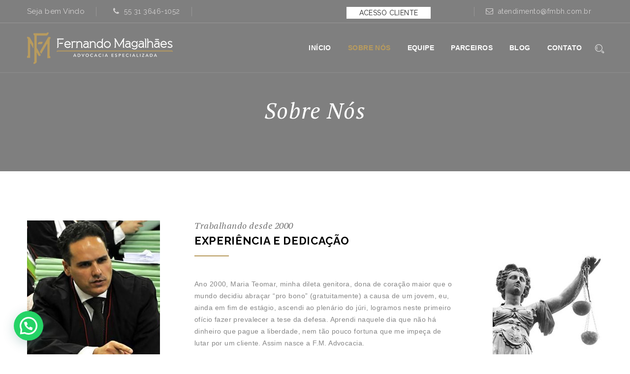

--- FILE ---
content_type: text/html; charset=UTF-8
request_url: http://fmbh.com.br/sobre-nos/
body_size: 10793
content:
<!DOCTYPE html>
<html lang="pt-BR">
<head>

	<meta charset="UTF-8">
	<meta name="viewport" content="width=device-width, initial-scale=1">
	<meta http-equiv="X-UA-Compatible" content="IE=edge" />

	<link rel="profile" href="http://gmpg.org/xfn/11">
	<link rel="pingback" href="http://fmbh.com.br/xmlrpc.php">

	<title>Sobre Nós &#8211; Fernando Magalhães</title>
<link rel='dns-prefetch' href='//maps.google.com' />
<link rel='dns-prefetch' href='//fonts.googleapis.com' />
<link rel='dns-prefetch' href='//s.w.org' />
<link rel="alternate" type="application/rss+xml" title="Feed para Fernando Magalhães &raquo;" href="http://fmbh.com.br/feed/" />
<link rel="alternate" type="application/rss+xml" title="Feed de comentários para Fernando Magalhães &raquo;" href="http://fmbh.com.br/comments/feed/" />
		<script type="text/javascript">
			window._wpemojiSettings = {"baseUrl":"https:\/\/s.w.org\/images\/core\/emoji\/11\/72x72\/","ext":".png","svgUrl":"https:\/\/s.w.org\/images\/core\/emoji\/11\/svg\/","svgExt":".svg","source":{"concatemoji":"http:\/\/fmbh.com.br\/wp-includes\/js\/wp-emoji-release.min.js?ver=4.9.26"}};
			!function(e,a,t){var n,r,o,i=a.createElement("canvas"),p=i.getContext&&i.getContext("2d");function s(e,t){var a=String.fromCharCode;p.clearRect(0,0,i.width,i.height),p.fillText(a.apply(this,e),0,0);e=i.toDataURL();return p.clearRect(0,0,i.width,i.height),p.fillText(a.apply(this,t),0,0),e===i.toDataURL()}function c(e){var t=a.createElement("script");t.src=e,t.defer=t.type="text/javascript",a.getElementsByTagName("head")[0].appendChild(t)}for(o=Array("flag","emoji"),t.supports={everything:!0,everythingExceptFlag:!0},r=0;r<o.length;r++)t.supports[o[r]]=function(e){if(!p||!p.fillText)return!1;switch(p.textBaseline="top",p.font="600 32px Arial",e){case"flag":return s([55356,56826,55356,56819],[55356,56826,8203,55356,56819])?!1:!s([55356,57332,56128,56423,56128,56418,56128,56421,56128,56430,56128,56423,56128,56447],[55356,57332,8203,56128,56423,8203,56128,56418,8203,56128,56421,8203,56128,56430,8203,56128,56423,8203,56128,56447]);case"emoji":return!s([55358,56760,9792,65039],[55358,56760,8203,9792,65039])}return!1}(o[r]),t.supports.everything=t.supports.everything&&t.supports[o[r]],"flag"!==o[r]&&(t.supports.everythingExceptFlag=t.supports.everythingExceptFlag&&t.supports[o[r]]);t.supports.everythingExceptFlag=t.supports.everythingExceptFlag&&!t.supports.flag,t.DOMReady=!1,t.readyCallback=function(){t.DOMReady=!0},t.supports.everything||(n=function(){t.readyCallback()},a.addEventListener?(a.addEventListener("DOMContentLoaded",n,!1),e.addEventListener("load",n,!1)):(e.attachEvent("onload",n),a.attachEvent("onreadystatechange",function(){"complete"===a.readyState&&t.readyCallback()})),(n=t.source||{}).concatemoji?c(n.concatemoji):n.wpemoji&&n.twemoji&&(c(n.twemoji),c(n.wpemoji)))}(window,document,window._wpemojiSettings);
		</script>
		<style type="text/css">
img.wp-smiley,
img.emoji {
	display: inline !important;
	border: none !important;
	box-shadow: none !important;
	height: 1em !important;
	width: 1em !important;
	margin: 0 .07em !important;
	vertical-align: -0.1em !important;
	background: none !important;
	padding: 0 !important;
}
</style>
<link rel='stylesheet' id='contact-form-7-css'  href='http://fmbh.com.br/wp-content/plugins/contact-form-7/includes/css/styles.css?ver=5.0' type='text/css' media='all' />
<link rel='stylesheet' id='whatsappme-css'  href='http://fmbh.com.br/wp-content/plugins/creame-whatsapp-me/public/css/whatsappme.min.css?ver=2.3.3' type='text/css' media='all' />
<link rel='stylesheet' id='rs-plugin-settings-css'  href='http://fmbh.com.br/wp-content/plugins/revslider/public/assets/css/settings.css?ver=5.4.7' type='text/css' media='all' />
<style id='rs-plugin-settings-inline-css' type='text/css'>
.tp-caption a{color:#ff7302;text-shadow:none;-webkit-transition:all 0.2s ease-out;-moz-transition:all 0.2s ease-out;-o-transition:all 0.2s ease-out;-ms-transition:all 0.2s ease-out}.tp-caption a:hover{color:#ffa902}.tp-caption a{color:#ff7302;text-shadow:none;-webkit-transition:all 0.2s ease-out;-moz-transition:all 0.2s ease-out;-o-transition:all 0.2s ease-out;-ms-transition:all 0.2s ease-out}.tp-caption a:hover{color:#ffa902}.tp-caption a{color:#ff7302;text-shadow:none;-webkit-transition:all 0.2s ease-out;-moz-transition:all 0.2s ease-out;-o-transition:all 0.2s ease-out;-ms-transition:all 0.2s ease-out}.tp-caption a:hover{color:#ffa902}.tp-caption a{color:#ff7302;text-shadow:none;-webkit-transition:all 0.2s ease-out;-moz-transition:all 0.2s ease-out;-o-transition:all 0.2s ease-out;-ms-transition:all 0.2s ease-out}.tp-caption a:hover{color:#ffa902}.tp-caption a{color:#ff7302;text-shadow:none;-webkit-transition:all 0.2s ease-out;-moz-transition:all 0.2s ease-out;-o-transition:all 0.2s ease-out;-ms-transition:all 0.2s ease-out}.tp-caption a:hover{color:#ffa902}.tp-caption a{color:#ff7302;text-shadow:none;-webkit-transition:all 0.2s ease-out;-moz-transition:all 0.2s ease-out;-o-transition:all 0.2s ease-out;-ms-transition:all 0.2s ease-out}.tp-caption a:hover{color:#ffa902}.tp-caption a{color:#ff7302;text-shadow:none;-webkit-transition:all 0.2s ease-out;-moz-transition:all 0.2s ease-out;-o-transition:all 0.2s ease-out;-ms-transition:all 0.2s ease-out}.tp-caption a:hover{color:#ffa902}.tp-caption a{color:#ff7302;text-shadow:none;-webkit-transition:all 0.2s ease-out;-moz-transition:all 0.2s ease-out;-o-transition:all 0.2s ease-out;-ms-transition:all 0.2s ease-out}.tp-caption a:hover{color:#ffa902}.tp-caption a{color:#ff7302;text-shadow:none;-webkit-transition:all 0.2s ease-out;-moz-transition:all 0.2s ease-out;-o-transition:all 0.2s ease-out;-ms-transition:all 0.2s ease-out}.tp-caption a:hover{color:#ffa902}.tp-caption a{color:#ff7302;text-shadow:none;-webkit-transition:all 0.2s ease-out;-moz-transition:all 0.2s ease-out;-o-transition:all 0.2s ease-out;-ms-transition:all 0.2s ease-out}.tp-caption a:hover{color:#ffa902}.tp-caption a{color:#ff7302;text-shadow:none;-webkit-transition:all 0.2s ease-out;-moz-transition:all 0.2s ease-out;-o-transition:all 0.2s ease-out;-ms-transition:all 0.2s ease-out}.tp-caption a:hover{color:#ffa902}.tp-caption a{color:#ff7302;text-shadow:none;-webkit-transition:all 0.2s ease-out;-moz-transition:all 0.2s ease-out;-o-transition:all 0.2s ease-out;-ms-transition:all 0.2s ease-out}.tp-caption a:hover{color:#ffa902}.tp-caption a{color:#ff7302;text-shadow:none;-webkit-transition:all 0.2s ease-out;-moz-transition:all 0.2s ease-out;-o-transition:all 0.2s ease-out;-ms-transition:all 0.2s ease-out}.tp-caption a:hover{color:#ffa902}.tp-caption a{color:#ff7302;text-shadow:none;-webkit-transition:all 0.2s ease-out;-moz-transition:all 0.2s ease-out;-o-transition:all 0.2s ease-out;-ms-transition:all 0.2s ease-out}.tp-caption a:hover{color:#ffa902}.tp-caption a{color:#ff7302;text-shadow:none;-webkit-transition:all 0.2s ease-out;-moz-transition:all 0.2s ease-out;-o-transition:all 0.2s ease-out;-ms-transition:all 0.2s ease-out}.tp-caption a:hover{color:#ffa902}.tp-caption a{color:#ff7302;text-shadow:none;-webkit-transition:all 0.2s ease-out;-moz-transition:all 0.2s ease-out;-o-transition:all 0.2s ease-out;-ms-transition:all 0.2s ease-out}.tp-caption a:hover{color:#ffa902}.tp-caption a{color:#ff7302;text-shadow:none;-webkit-transition:all 0.2s ease-out;-moz-transition:all 0.2s ease-out;-o-transition:all 0.2s ease-out;-ms-transition:all 0.2s ease-out}.tp-caption a:hover{color:#ffa902}.tp-caption a{color:#ff7302;text-shadow:none;-webkit-transition:all 0.2s ease-out;-moz-transition:all 0.2s ease-out;-o-transition:all 0.2s ease-out;-ms-transition:all 0.2s ease-out}.tp-caption a:hover{color:#ffa902}.tp-caption a{color:#ff7302;text-shadow:none;-webkit-transition:all 0.2s ease-out;-moz-transition:all 0.2s ease-out;-o-transition:all 0.2s ease-out;-ms-transition:all 0.2s ease-out}.tp-caption a:hover{color:#ffa902}.tp-caption a{color:#ff7302;text-shadow:none;-webkit-transition:all 0.2s ease-out;-moz-transition:all 0.2s ease-out;-o-transition:all 0.2s ease-out;-ms-transition:all 0.2s ease-out}.tp-caption a:hover{color:#ffa902}.tp-caption a{color:#ff7302;text-shadow:none;-webkit-transition:all 0.2s ease-out;-moz-transition:all 0.2s ease-out;-o-transition:all 0.2s ease-out;-ms-transition:all 0.2s ease-out}.tp-caption a:hover{color:#ffa902}.tp-caption a{color:#ff7302;text-shadow:none;-webkit-transition:all 0.2s ease-out;-moz-transition:all 0.2s ease-out;-o-transition:all 0.2s ease-out;-ms-transition:all 0.2s ease-out}.tp-caption a:hover{color:#ffa902}.tp-caption a{color:#ff7302;text-shadow:none;-webkit-transition:all 0.2s ease-out;-moz-transition:all 0.2s ease-out;-o-transition:all 0.2s ease-out;-ms-transition:all 0.2s ease-out}.tp-caption a:hover{color:#ffa902}.tp-caption a{color:#ff7302;text-shadow:none;-webkit-transition:all 0.2s ease-out;-moz-transition:all 0.2s ease-out;-o-transition:all 0.2s ease-out;-ms-transition:all 0.2s ease-out}.tp-caption a:hover{color:#ffa902}.tp-caption a{color:#ff7302;text-shadow:none;-webkit-transition:all 0.2s ease-out;-moz-transition:all 0.2s ease-out;-o-transition:all 0.2s ease-out;-ms-transition:all 0.2s ease-out}.tp-caption a:hover{color:#ffa902}.tp-caption a{color:#ff7302;text-shadow:none;-webkit-transition:all 0.2s ease-out;-moz-transition:all 0.2s ease-out;-o-transition:all 0.2s ease-out;-ms-transition:all 0.2s ease-out}.tp-caption a:hover{color:#ffa902}.tp-caption a{color:#ff7302;text-shadow:none;-webkit-transition:all 0.2s ease-out;-moz-transition:all 0.2s ease-out;-o-transition:all 0.2s ease-out;-ms-transition:all 0.2s ease-out}.tp-caption a:hover{color:#ffa902}.tp-caption a{color:#ff7302;text-shadow:none;-webkit-transition:all 0.2s ease-out;-moz-transition:all 0.2s ease-out;-o-transition:all 0.2s ease-out;-ms-transition:all 0.2s ease-out}.tp-caption a:hover{color:#ffa902}.tp-caption a{color:#ff7302;text-shadow:none;-webkit-transition:all 0.2s ease-out;-moz-transition:all 0.2s ease-out;-o-transition:all 0.2s ease-out;-ms-transition:all 0.2s ease-out}.tp-caption a:hover{color:#ffa902}.tp-caption a{color:#ff7302;text-shadow:none;-webkit-transition:all 0.2s ease-out;-moz-transition:all 0.2s ease-out;-o-transition:all 0.2s ease-out;-ms-transition:all 0.2s ease-out}.tp-caption a:hover{color:#ffa902}.tp-caption a{color:#ff7302;text-shadow:none;-webkit-transition:all 0.2s ease-out;-moz-transition:all 0.2s ease-out;-o-transition:all 0.2s ease-out;-ms-transition:all 0.2s ease-out}.tp-caption a:hover{color:#ffa902}.tp-caption a{color:#ff7302;text-shadow:none;-webkit-transition:all 0.2s ease-out;-moz-transition:all 0.2s ease-out;-o-transition:all 0.2s ease-out;-ms-transition:all 0.2s ease-out}.tp-caption a:hover{color:#ffa902}.tp-caption a{color:#ff7302;text-shadow:none;-webkit-transition:all 0.2s ease-out;-moz-transition:all 0.2s ease-out;-o-transition:all 0.2s ease-out;-ms-transition:all 0.2s ease-out}.tp-caption a:hover{color:#ffa902}.tp-caption a{color:#ff7302;text-shadow:none;-webkit-transition:all 0.2s ease-out;-moz-transition:all 0.2s ease-out;-o-transition:all 0.2s ease-out;-ms-transition:all 0.2s ease-out}.tp-caption a:hover{color:#ffa902}.tp-caption a{color:#ff7302;text-shadow:none;-webkit-transition:all 0.2s ease-out;-moz-transition:all 0.2s ease-out;-o-transition:all 0.2s ease-out;-ms-transition:all 0.2s ease-out}.tp-caption a:hover{color:#ffa902}.tp-caption a{color:#ff7302;text-shadow:none;-webkit-transition:all 0.2s ease-out;-moz-transition:all 0.2s ease-out;-o-transition:all 0.2s ease-out;-ms-transition:all 0.2s ease-out}.tp-caption a:hover{color:#ffa902}.tp-caption a{color:#ff7302;text-shadow:none;-webkit-transition:all 0.2s ease-out;-moz-transition:all 0.2s ease-out;-o-transition:all 0.2s ease-out;-ms-transition:all 0.2s ease-out}.tp-caption a:hover{color:#ffa902}.tp-caption a{color:#ff7302;text-shadow:none;-webkit-transition:all 0.2s ease-out;-moz-transition:all 0.2s ease-out;-o-transition:all 0.2s ease-out;-ms-transition:all 0.2s ease-out}.tp-caption a:hover{color:#ffa902}.tp-caption a{color:#ff7302;text-shadow:none;-webkit-transition:all 0.2s ease-out;-moz-transition:all 0.2s ease-out;-o-transition:all 0.2s ease-out;-ms-transition:all 0.2s ease-out}.tp-caption a:hover{color:#ffa902}.tp-caption a{color:#ff7302;text-shadow:none;-webkit-transition:all 0.2s ease-out;-moz-transition:all 0.2s ease-out;-o-transition:all 0.2s ease-out;-ms-transition:all 0.2s ease-out}.tp-caption a:hover{color:#ffa902}.tp-caption a{color:#ff7302;text-shadow:none;-webkit-transition:all 0.2s ease-out;-moz-transition:all 0.2s ease-out;-o-transition:all 0.2s ease-out;-ms-transition:all 0.2s ease-out}.tp-caption a:hover{color:#ffa902}.tp-caption a{color:#ff7302;text-shadow:none;-webkit-transition:all 0.2s ease-out;-moz-transition:all 0.2s ease-out;-o-transition:all 0.2s ease-out;-ms-transition:all 0.2s ease-out}.tp-caption a:hover{color:#ffa902}.tp-caption a{color:#ff7302;text-shadow:none;-webkit-transition:all 0.2s ease-out;-moz-transition:all 0.2s ease-out;-o-transition:all 0.2s ease-out;-ms-transition:all 0.2s ease-out}.tp-caption a:hover{color:#ffa902}.tp-caption a{color:#ff7302;text-shadow:none;-webkit-transition:all 0.2s ease-out;-moz-transition:all 0.2s ease-out;-o-transition:all 0.2s ease-out;-ms-transition:all 0.2s ease-out}.tp-caption a:hover{color:#ffa902}.tp-caption a{color:#ff7302;text-shadow:none;-webkit-transition:all 0.2s ease-out;-moz-transition:all 0.2s ease-out;-o-transition:all 0.2s ease-out;-ms-transition:all 0.2s ease-out}.tp-caption a:hover{color:#ffa902}.tp-caption a{color:#ff7302;text-shadow:none;-webkit-transition:all 0.2s ease-out;-moz-transition:all 0.2s ease-out;-o-transition:all 0.2s ease-out;-ms-transition:all 0.2s ease-out}.tp-caption a:hover{color:#ffa902}.tp-caption a{color:#ff7302;text-shadow:none;-webkit-transition:all 0.2s ease-out;-moz-transition:all 0.2s ease-out;-o-transition:all 0.2s ease-out;-ms-transition:all 0.2s ease-out}.tp-caption a:hover{color:#ffa902}.tp-caption a{color:#ff7302;text-shadow:none;-webkit-transition:all 0.2s ease-out;-moz-transition:all 0.2s ease-out;-o-transition:all 0.2s ease-out;-ms-transition:all 0.2s ease-out}.tp-caption a:hover{color:#ffa902}.tp-caption a{color:#ff7302;text-shadow:none;-webkit-transition:all 0.2s ease-out;-moz-transition:all 0.2s ease-out;-o-transition:all 0.2s ease-out;-ms-transition:all 0.2s ease-out}.tp-caption a:hover{color:#ffa902}.tp-caption a{color:#ff7302;text-shadow:none;-webkit-transition:all 0.2s ease-out;-moz-transition:all 0.2s ease-out;-o-transition:all 0.2s ease-out;-ms-transition:all 0.2s ease-out}.tp-caption a:hover{color:#ffa902}.tp-caption a{color:#ff7302;text-shadow:none;-webkit-transition:all 0.2s ease-out;-moz-transition:all 0.2s ease-out;-o-transition:all 0.2s ease-out;-ms-transition:all 0.2s ease-out}.tp-caption a:hover{color:#ffa902}.tp-caption a{color:#ff7302;text-shadow:none;-webkit-transition:all 0.2s ease-out;-moz-transition:all 0.2s ease-out;-o-transition:all 0.2s ease-out;-ms-transition:all 0.2s ease-out}.tp-caption a:hover{color:#ffa902}.tp-caption a{color:#ff7302;text-shadow:none;-webkit-transition:all 0.2s ease-out;-moz-transition:all 0.2s ease-out;-o-transition:all 0.2s ease-out;-ms-transition:all 0.2s ease-out}.tp-caption a:hover{color:#ffa902}.tp-caption a{color:#ff7302;text-shadow:none;-webkit-transition:all 0.2s ease-out;-moz-transition:all 0.2s ease-out;-o-transition:all 0.2s ease-out;-ms-transition:all 0.2s ease-out}.tp-caption a:hover{color:#ffa902}.tp-caption a{color:#ff7302;text-shadow:none;-webkit-transition:all 0.2s ease-out;-moz-transition:all 0.2s ease-out;-o-transition:all 0.2s ease-out;-ms-transition:all 0.2s ease-out}.tp-caption a:hover{color:#ffa902}.tp-caption a{color:#ff7302;text-shadow:none;-webkit-transition:all 0.2s ease-out;-moz-transition:all 0.2s ease-out;-o-transition:all 0.2s ease-out;-ms-transition:all 0.2s ease-out}.tp-caption a:hover{color:#ffa902}.tp-caption a{color:#ff7302;text-shadow:none;-webkit-transition:all 0.2s ease-out;-moz-transition:all 0.2s ease-out;-o-transition:all 0.2s ease-out;-ms-transition:all 0.2s ease-out}.tp-caption a:hover{color:#ffa902}.tp-caption a{color:#ff7302;text-shadow:none;-webkit-transition:all 0.2s ease-out;-moz-transition:all 0.2s ease-out;-o-transition:all 0.2s ease-out;-ms-transition:all 0.2s ease-out}.tp-caption a:hover{color:#ffa902}.tp-caption a{color:#ff7302;text-shadow:none;-webkit-transition:all 0.2s ease-out;-moz-transition:all 0.2s ease-out;-o-transition:all 0.2s ease-out;-ms-transition:all 0.2s ease-out}.tp-caption a:hover{color:#ffa902}.tp-caption a{color:#ff7302;text-shadow:none;-webkit-transition:all 0.2s ease-out;-moz-transition:all 0.2s ease-out;-o-transition:all 0.2s ease-out;-ms-transition:all 0.2s ease-out}.tp-caption a:hover{color:#ffa902}.tp-caption a{color:#ff7302;text-shadow:none;-webkit-transition:all 0.2s ease-out;-moz-transition:all 0.2s ease-out;-o-transition:all 0.2s ease-out;-ms-transition:all 0.2s ease-out}.tp-caption a:hover{color:#ffa902}.tp-caption a{color:#ff7302;text-shadow:none;-webkit-transition:all 0.2s ease-out;-moz-transition:all 0.2s ease-out;-o-transition:all 0.2s ease-out;-ms-transition:all 0.2s ease-out}.tp-caption a:hover{color:#ffa902}.tp-caption a{color:#ff7302;text-shadow:none;-webkit-transition:all 0.2s ease-out;-moz-transition:all 0.2s ease-out;-o-transition:all 0.2s ease-out;-ms-transition:all 0.2s ease-out}.tp-caption a:hover{color:#ffa902}.tp-caption a{color:#ff7302;text-shadow:none;-webkit-transition:all 0.2s ease-out;-moz-transition:all 0.2s ease-out;-o-transition:all 0.2s ease-out;-ms-transition:all 0.2s ease-out}.tp-caption a:hover{color:#ffa902}.tp-caption a{color:#ff7302;text-shadow:none;-webkit-transition:all 0.2s ease-out;-moz-transition:all 0.2s ease-out;-o-transition:all 0.2s ease-out;-ms-transition:all 0.2s ease-out}.tp-caption a:hover{color:#ffa902}.tp-caption a{color:#ff7302;text-shadow:none;-webkit-transition:all 0.2s ease-out;-moz-transition:all 0.2s ease-out;-o-transition:all 0.2s ease-out;-ms-transition:all 0.2s ease-out}.tp-caption a:hover{color:#ffa902}.tp-caption a{color:#ff7302;text-shadow:none;-webkit-transition:all 0.2s ease-out;-moz-transition:all 0.2s ease-out;-o-transition:all 0.2s ease-out;-ms-transition:all 0.2s ease-out}.tp-caption a:hover{color:#ffa902}.tp-caption a{color:#ff7302;text-shadow:none;-webkit-transition:all 0.2s ease-out;-moz-transition:all 0.2s ease-out;-o-transition:all 0.2s ease-out;-ms-transition:all 0.2s ease-out}.tp-caption a:hover{color:#ffa902}.tp-caption a{color:#ff7302;text-shadow:none;-webkit-transition:all 0.2s ease-out;-moz-transition:all 0.2s ease-out;-o-transition:all 0.2s ease-out;-ms-transition:all 0.2s ease-out}.tp-caption a:hover{color:#ffa902}.tp-caption a{color:#ff7302;text-shadow:none;-webkit-transition:all 0.2s ease-out;-moz-transition:all 0.2s ease-out;-o-transition:all 0.2s ease-out;-ms-transition:all 0.2s ease-out}.tp-caption a:hover{color:#ffa902}.tp-caption a{color:#ff7302;text-shadow:none;-webkit-transition:all 0.2s ease-out;-moz-transition:all 0.2s ease-out;-o-transition:all 0.2s ease-out;-ms-transition:all 0.2s ease-out}.tp-caption a:hover{color:#ffa902}.tp-caption a{color:#ff7302;text-shadow:none;-webkit-transition:all 0.2s ease-out;-moz-transition:all 0.2s ease-out;-o-transition:all 0.2s ease-out;-ms-transition:all 0.2s ease-out}.tp-caption a:hover{color:#ffa902}.tp-caption a{color:#ff7302;text-shadow:none;-webkit-transition:all 0.2s ease-out;-moz-transition:all 0.2s ease-out;-o-transition:all 0.2s ease-out;-ms-transition:all 0.2s ease-out}.tp-caption a:hover{color:#ffa902}.tp-caption a{color:#ff7302;text-shadow:none;-webkit-transition:all 0.2s ease-out;-moz-transition:all 0.2s ease-out;-o-transition:all 0.2s ease-out;-ms-transition:all 0.2s ease-out}.tp-caption a:hover{color:#ffa902}.tp-caption a{color:#ff7302;text-shadow:none;-webkit-transition:all 0.2s ease-out;-moz-transition:all 0.2s ease-out;-o-transition:all 0.2s ease-out;-ms-transition:all 0.2s ease-out}.tp-caption a:hover{color:#ffa902}.tp-caption a{color:#ff7302;text-shadow:none;-webkit-transition:all 0.2s ease-out;-moz-transition:all 0.2s ease-out;-o-transition:all 0.2s ease-out;-ms-transition:all 0.2s ease-out}.tp-caption a:hover{color:#ffa902}.tp-caption a{color:#ff7302;text-shadow:none;-webkit-transition:all 0.2s ease-out;-moz-transition:all 0.2s ease-out;-o-transition:all 0.2s ease-out;-ms-transition:all 0.2s ease-out}.tp-caption a:hover{color:#ffa902}.tp-caption a{color:#ff7302;text-shadow:none;-webkit-transition:all 0.2s ease-out;-moz-transition:all 0.2s ease-out;-o-transition:all 0.2s ease-out;-ms-transition:all 0.2s ease-out}.tp-caption a:hover{color:#ffa902}.tp-caption a{color:#ff7302;text-shadow:none;-webkit-transition:all 0.2s ease-out;-moz-transition:all 0.2s ease-out;-o-transition:all 0.2s ease-out;-ms-transition:all 0.2s ease-out}.tp-caption a:hover{color:#ffa902}.tp-caption a{color:#ff7302;text-shadow:none;-webkit-transition:all 0.2s ease-out;-moz-transition:all 0.2s ease-out;-o-transition:all 0.2s ease-out;-ms-transition:all 0.2s ease-out}.tp-caption a:hover{color:#ffa902}.tp-caption a{color:#ff7302;text-shadow:none;-webkit-transition:all 0.2s ease-out;-moz-transition:all 0.2s ease-out;-o-transition:all 0.2s ease-out;-ms-transition:all 0.2s ease-out}.tp-caption a:hover{color:#ffa902}.tp-caption a{color:#ff7302;text-shadow:none;-webkit-transition:all 0.2s ease-out;-moz-transition:all 0.2s ease-out;-o-transition:all 0.2s ease-out;-ms-transition:all 0.2s ease-out}.tp-caption a:hover{color:#ffa902}.tp-caption a{color:#ff7302;text-shadow:none;-webkit-transition:all 0.2s ease-out;-moz-transition:all 0.2s ease-out;-o-transition:all 0.2s ease-out;-ms-transition:all 0.2s ease-out}.tp-caption a:hover{color:#ffa902}.tp-caption a{color:#ff7302;text-shadow:none;-webkit-transition:all 0.2s ease-out;-moz-transition:all 0.2s ease-out;-o-transition:all 0.2s ease-out;-ms-transition:all 0.2s ease-out}.tp-caption a:hover{color:#ffa902}.tp-caption a{color:#ff7302;text-shadow:none;-webkit-transition:all 0.2s ease-out;-moz-transition:all 0.2s ease-out;-o-transition:all 0.2s ease-out;-ms-transition:all 0.2s ease-out}.tp-caption a:hover{color:#ffa902}.tp-caption a{color:#ff7302;text-shadow:none;-webkit-transition:all 0.2s ease-out;-moz-transition:all 0.2s ease-out;-o-transition:all 0.2s ease-out;-ms-transition:all 0.2s ease-out}.tp-caption a:hover{color:#ffa902}.tp-caption a{color:#ff7302;text-shadow:none;-webkit-transition:all 0.2s ease-out;-moz-transition:all 0.2s ease-out;-o-transition:all 0.2s ease-out;-ms-transition:all 0.2s ease-out}.tp-caption a:hover{color:#ffa902}.tp-caption a{color:#ff7302;text-shadow:none;-webkit-transition:all 0.2s ease-out;-moz-transition:all 0.2s ease-out;-o-transition:all 0.2s ease-out;-ms-transition:all 0.2s ease-out}.tp-caption a:hover{color:#ffa902}.tp-caption a{color:#ff7302;text-shadow:none;-webkit-transition:all 0.2s ease-out;-moz-transition:all 0.2s ease-out;-o-transition:all 0.2s ease-out;-ms-transition:all 0.2s ease-out}.tp-caption a:hover{color:#ffa902}.tp-caption a{color:#ff7302;text-shadow:none;-webkit-transition:all 0.2s ease-out;-moz-transition:all 0.2s ease-out;-o-transition:all 0.2s ease-out;-ms-transition:all 0.2s ease-out}.tp-caption a:hover{color:#ffa902}.tp-caption a{color:#ff7302;text-shadow:none;-webkit-transition:all 0.2s ease-out;-moz-transition:all 0.2s ease-out;-o-transition:all 0.2s ease-out;-ms-transition:all 0.2s ease-out}.tp-caption a:hover{color:#ffa902}.tp-caption a{color:#ff7302;text-shadow:none;-webkit-transition:all 0.2s ease-out;-moz-transition:all 0.2s ease-out;-o-transition:all 0.2s ease-out;-ms-transition:all 0.2s ease-out}.tp-caption a:hover{color:#ffa902}.tp-caption a{color:#ff7302;text-shadow:none;-webkit-transition:all 0.2s ease-out;-moz-transition:all 0.2s ease-out;-o-transition:all 0.2s ease-out;-ms-transition:all 0.2s ease-out}.tp-caption a:hover{color:#ffa902}.tp-caption a{color:#ff7302;text-shadow:none;-webkit-transition:all 0.2s ease-out;-moz-transition:all 0.2s ease-out;-o-transition:all 0.2s ease-out;-ms-transition:all 0.2s ease-out}.tp-caption a:hover{color:#ffa902}.tp-caption a{color:#ff7302;text-shadow:none;-webkit-transition:all 0.2s ease-out;-moz-transition:all 0.2s ease-out;-o-transition:all 0.2s ease-out;-ms-transition:all 0.2s ease-out}.tp-caption a:hover{color:#ffa902}.tp-caption a{color:#ff7302;text-shadow:none;-webkit-transition:all 0.2s ease-out;-moz-transition:all 0.2s ease-out;-o-transition:all 0.2s ease-out;-ms-transition:all 0.2s ease-out}.tp-caption a:hover{color:#ffa902}.tp-caption a{color:#ff7302;text-shadow:none;-webkit-transition:all 0.2s ease-out;-moz-transition:all 0.2s ease-out;-o-transition:all 0.2s ease-out;-ms-transition:all 0.2s ease-out}.tp-caption a:hover{color:#ffa902}.tp-caption a{color:#ff7302;text-shadow:none;-webkit-transition:all 0.2s ease-out;-moz-transition:all 0.2s ease-out;-o-transition:all 0.2s ease-out;-ms-transition:all 0.2s ease-out}.tp-caption a:hover{color:#ffa902}.tp-caption a{color:#ff7302;text-shadow:none;-webkit-transition:all 0.2s ease-out;-moz-transition:all 0.2s ease-out;-o-transition:all 0.2s ease-out;-ms-transition:all 0.2s ease-out}.tp-caption a:hover{color:#ffa902}.tp-caption a{color:#ff7302;text-shadow:none;-webkit-transition:all 0.2s ease-out;-moz-transition:all 0.2s ease-out;-o-transition:all 0.2s ease-out;-ms-transition:all 0.2s ease-out}.tp-caption a:hover{color:#ffa902}.tp-caption a{color:#ff7302;text-shadow:none;-webkit-transition:all 0.2s ease-out;-moz-transition:all 0.2s ease-out;-o-transition:all 0.2s ease-out;-ms-transition:all 0.2s ease-out}.tp-caption a:hover{color:#ffa902}.tp-caption a{color:#ff7302;text-shadow:none;-webkit-transition:all 0.2s ease-out;-moz-transition:all 0.2s ease-out;-o-transition:all 0.2s ease-out;-ms-transition:all 0.2s ease-out}.tp-caption a:hover{color:#ffa902}.tp-caption a{color:#ff7302;text-shadow:none;-webkit-transition:all 0.2s ease-out;-moz-transition:all 0.2s ease-out;-o-transition:all 0.2s ease-out;-ms-transition:all 0.2s ease-out}.tp-caption a:hover{color:#ffa902}.tp-caption a{color:#ff7302;text-shadow:none;-webkit-transition:all 0.2s ease-out;-moz-transition:all 0.2s ease-out;-o-transition:all 0.2s ease-out;-ms-transition:all 0.2s ease-out}.tp-caption a:hover{color:#ffa902}.tp-caption a{color:#ff7302;text-shadow:none;-webkit-transition:all 0.2s ease-out;-moz-transition:all 0.2s ease-out;-o-transition:all 0.2s ease-out;-ms-transition:all 0.2s ease-out}.tp-caption a:hover{color:#ffa902}.tp-caption a{color:#ff7302;text-shadow:none;-webkit-transition:all 0.2s ease-out;-moz-transition:all 0.2s ease-out;-o-transition:all 0.2s ease-out;-ms-transition:all 0.2s ease-out}.tp-caption a:hover{color:#ffa902}.tp-caption a{color:#ff7302;text-shadow:none;-webkit-transition:all 0.2s ease-out;-moz-transition:all 0.2s ease-out;-o-transition:all 0.2s ease-out;-ms-transition:all 0.2s ease-out}.tp-caption a:hover{color:#ffa902}.tp-caption a{color:#ff7302;text-shadow:none;-webkit-transition:all 0.2s ease-out;-moz-transition:all 0.2s ease-out;-o-transition:all 0.2s ease-out;-ms-transition:all 0.2s ease-out}.tp-caption a:hover{color:#ffa902}.tp-caption a{color:#ff7302;text-shadow:none;-webkit-transition:all 0.2s ease-out;-moz-transition:all 0.2s ease-out;-o-transition:all 0.2s ease-out;-ms-transition:all 0.2s ease-out}.tp-caption a:hover{color:#ffa902}.tp-caption a{color:#ff7302;text-shadow:none;-webkit-transition:all 0.2s ease-out;-moz-transition:all 0.2s ease-out;-o-transition:all 0.2s ease-out;-ms-transition:all 0.2s ease-out}.tp-caption a:hover{color:#ffa902}.tp-caption a{color:#ff7302;text-shadow:none;-webkit-transition:all 0.2s ease-out;-moz-transition:all 0.2s ease-out;-o-transition:all 0.2s ease-out;-ms-transition:all 0.2s ease-out}.tp-caption a:hover{color:#ffa902}.tp-caption a{color:#ff7302;text-shadow:none;-webkit-transition:all 0.2s ease-out;-moz-transition:all 0.2s ease-out;-o-transition:all 0.2s ease-out;-ms-transition:all 0.2s ease-out}.tp-caption a:hover{color:#ffa902}.tp-caption a{color:#ff7302;text-shadow:none;-webkit-transition:all 0.2s ease-out;-moz-transition:all 0.2s ease-out;-o-transition:all 0.2s ease-out;-ms-transition:all 0.2s ease-out}.tp-caption a:hover{color:#ffa902}.tp-caption a{color:#ff7302;text-shadow:none;-webkit-transition:all 0.2s ease-out;-moz-transition:all 0.2s ease-out;-o-transition:all 0.2s ease-out;-ms-transition:all 0.2s ease-out}.tp-caption a:hover{color:#ffa902}.tp-caption a{color:#ff7302;text-shadow:none;-webkit-transition:all 0.2s ease-out;-moz-transition:all 0.2s ease-out;-o-transition:all 0.2s ease-out;-ms-transition:all 0.2s ease-out}.tp-caption a:hover{color:#ffa902}.tp-caption a{color:#ff7302;text-shadow:none;-webkit-transition:all 0.2s ease-out;-moz-transition:all 0.2s ease-out;-o-transition:all 0.2s ease-out;-ms-transition:all 0.2s ease-out}.tp-caption a:hover{color:#ffa902}.tp-caption a{color:#ff7302;text-shadow:none;-webkit-transition:all 0.2s ease-out;-moz-transition:all 0.2s ease-out;-o-transition:all 0.2s ease-out;-ms-transition:all 0.2s ease-out}.tp-caption a:hover{color:#ffa902}.tp-caption a{color:#ff7302;text-shadow:none;-webkit-transition:all 0.2s ease-out;-moz-transition:all 0.2s ease-out;-o-transition:all 0.2s ease-out;-ms-transition:all 0.2s ease-out}.tp-caption a:hover{color:#ffa902}.tp-caption a{color:#ff7302;text-shadow:none;-webkit-transition:all 0.2s ease-out;-moz-transition:all 0.2s ease-out;-o-transition:all 0.2s ease-out;-ms-transition:all 0.2s ease-out}.tp-caption a:hover{color:#ffa902}.tp-caption a{color:#ff7302;text-shadow:none;-webkit-transition:all 0.2s ease-out;-moz-transition:all 0.2s ease-out;-o-transition:all 0.2s ease-out;-ms-transition:all 0.2s ease-out}.tp-caption a:hover{color:#ffa902}.tp-caption a{color:#ff7302;text-shadow:none;-webkit-transition:all 0.2s ease-out;-moz-transition:all 0.2s ease-out;-o-transition:all 0.2s ease-out;-ms-transition:all 0.2s ease-out}.tp-caption a:hover{color:#ffa902}.tp-caption a{color:#ff7302;text-shadow:none;-webkit-transition:all 0.2s ease-out;-moz-transition:all 0.2s ease-out;-o-transition:all 0.2s ease-out;-ms-transition:all 0.2s ease-out}.tp-caption a:hover{color:#ffa902}.tp-caption a{color:#ff7302;text-shadow:none;-webkit-transition:all 0.2s ease-out;-moz-transition:all 0.2s ease-out;-o-transition:all 0.2s ease-out;-ms-transition:all 0.2s ease-out}.tp-caption a:hover{color:#ffa902}.tp-caption a{color:#ff7302;text-shadow:none;-webkit-transition:all 0.2s ease-out;-moz-transition:all 0.2s ease-out;-o-transition:all 0.2s ease-out;-ms-transition:all 0.2s ease-out}.tp-caption a:hover{color:#ffa902}.tp-caption a{color:#ff7302;text-shadow:none;-webkit-transition:all 0.2s ease-out;-moz-transition:all 0.2s ease-out;-o-transition:all 0.2s ease-out;-ms-transition:all 0.2s ease-out}.tp-caption a:hover{color:#ffa902}.tp-caption a{color:#ff7302;text-shadow:none;-webkit-transition:all 0.2s ease-out;-moz-transition:all 0.2s ease-out;-o-transition:all 0.2s ease-out;-ms-transition:all 0.2s ease-out}.tp-caption a:hover{color:#ffa902}.tp-caption a{color:#ff7302;text-shadow:none;-webkit-transition:all 0.2s ease-out;-moz-transition:all 0.2s ease-out;-o-transition:all 0.2s ease-out;-ms-transition:all 0.2s ease-out}.tp-caption a:hover{color:#ffa902}.tp-caption a{color:#ff7302;text-shadow:none;-webkit-transition:all 0.2s ease-out;-moz-transition:all 0.2s ease-out;-o-transition:all 0.2s ease-out;-ms-transition:all 0.2s ease-out}.tp-caption a:hover{color:#ffa902}.tp-caption a{color:#ff7302;text-shadow:none;-webkit-transition:all 0.2s ease-out;-moz-transition:all 0.2s ease-out;-o-transition:all 0.2s ease-out;-ms-transition:all 0.2s ease-out}.tp-caption a:hover{color:#ffa902}.tp-caption a{color:#ff7302;text-shadow:none;-webkit-transition:all 0.2s ease-out;-moz-transition:all 0.2s ease-out;-o-transition:all 0.2s ease-out;-ms-transition:all 0.2s ease-out}.tp-caption a:hover{color:#ffa902}.tp-caption a{color:#ff7302;text-shadow:none;-webkit-transition:all 0.2s ease-out;-moz-transition:all 0.2s ease-out;-o-transition:all 0.2s ease-out;-ms-transition:all 0.2s ease-out}.tp-caption a:hover{color:#ffa902}.tp-caption a{color:#ff7302;text-shadow:none;-webkit-transition:all 0.2s ease-out;-moz-transition:all 0.2s ease-out;-o-transition:all 0.2s ease-out;-ms-transition:all 0.2s ease-out}.tp-caption a:hover{color:#ffa902}.tp-caption a{color:#ff7302;text-shadow:none;-webkit-transition:all 0.2s ease-out;-moz-transition:all 0.2s ease-out;-o-transition:all 0.2s ease-out;-ms-transition:all 0.2s ease-out}.tp-caption a:hover{color:#ffa902}.tp-caption a{color:#ff7302;text-shadow:none;-webkit-transition:all 0.2s ease-out;-moz-transition:all 0.2s ease-out;-o-transition:all 0.2s ease-out;-ms-transition:all 0.2s ease-out}.tp-caption a:hover{color:#ffa902}.tp-caption a{color:#ff7302;text-shadow:none;-webkit-transition:all 0.2s ease-out;-moz-transition:all 0.2s ease-out;-o-transition:all 0.2s ease-out;-ms-transition:all 0.2s ease-out}.tp-caption a:hover{color:#ffa902}.tp-caption a{color:#ff7302;text-shadow:none;-webkit-transition:all 0.2s ease-out;-moz-transition:all 0.2s ease-out;-o-transition:all 0.2s ease-out;-ms-transition:all 0.2s ease-out}.tp-caption a:hover{color:#ffa902}.tp-caption a{color:#ff7302;text-shadow:none;-webkit-transition:all 0.2s ease-out;-moz-transition:all 0.2s ease-out;-o-transition:all 0.2s ease-out;-ms-transition:all 0.2s ease-out}.tp-caption a:hover{color:#ffa902}.tp-caption a{color:#ff7302;text-shadow:none;-webkit-transition:all 0.2s ease-out;-moz-transition:all 0.2s ease-out;-o-transition:all 0.2s ease-out;-ms-transition:all 0.2s ease-out}.tp-caption a:hover{color:#ffa902}.tp-caption a{color:#ff7302;text-shadow:none;-webkit-transition:all 0.2s ease-out;-moz-transition:all 0.2s ease-out;-o-transition:all 0.2s ease-out;-ms-transition:all 0.2s ease-out}.tp-caption a:hover{color:#ffa902}.tp-caption a{color:#ff7302;text-shadow:none;-webkit-transition:all 0.2s ease-out;-moz-transition:all 0.2s ease-out;-o-transition:all 0.2s ease-out;-ms-transition:all 0.2s ease-out}.tp-caption a:hover{color:#ffa902}.tp-caption a{color:#ff7302;text-shadow:none;-webkit-transition:all 0.2s ease-out;-moz-transition:all 0.2s ease-out;-o-transition:all 0.2s ease-out;-ms-transition:all 0.2s ease-out}.tp-caption a:hover{color:#ffa902}.tp-caption a{color:#ff7302;text-shadow:none;-webkit-transition:all 0.2s ease-out;-moz-transition:all 0.2s ease-out;-o-transition:all 0.2s ease-out;-ms-transition:all 0.2s ease-out}.tp-caption a:hover{color:#ffa902}.tp-caption a{color:#ff7302;text-shadow:none;-webkit-transition:all 0.2s ease-out;-moz-transition:all 0.2s ease-out;-o-transition:all 0.2s ease-out;-ms-transition:all 0.2s ease-out}.tp-caption a:hover{color:#ffa902}.tp-caption a{color:#ff7302;text-shadow:none;-webkit-transition:all 0.2s ease-out;-moz-transition:all 0.2s ease-out;-o-transition:all 0.2s ease-out;-ms-transition:all 0.2s ease-out}.tp-caption a:hover{color:#ffa902}.tp-caption a{color:#ff7302;text-shadow:none;-webkit-transition:all 0.2s ease-out;-moz-transition:all 0.2s ease-out;-o-transition:all 0.2s ease-out;-ms-transition:all 0.2s ease-out}.tp-caption a:hover{color:#ffa902}.tp-caption a{color:#ff7302;text-shadow:none;-webkit-transition:all 0.2s ease-out;-moz-transition:all 0.2s ease-out;-o-transition:all 0.2s ease-out;-ms-transition:all 0.2s ease-out}.tp-caption a:hover{color:#ffa902}.tp-caption a{color:#ff7302;text-shadow:none;-webkit-transition:all 0.2s ease-out;-moz-transition:all 0.2s ease-out;-o-transition:all 0.2s ease-out;-ms-transition:all 0.2s ease-out}.tp-caption a:hover{color:#ffa902}.tp-caption a{color:#ff7302;text-shadow:none;-webkit-transition:all 0.2s ease-out;-moz-transition:all 0.2s ease-out;-o-transition:all 0.2s ease-out;-ms-transition:all 0.2s ease-out}.tp-caption a:hover{color:#ffa902}.tp-caption a{color:#ff7302;text-shadow:none;-webkit-transition:all 0.2s ease-out;-moz-transition:all 0.2s ease-out;-o-transition:all 0.2s ease-out;-ms-transition:all 0.2s ease-out}.tp-caption a:hover{color:#ffa902}.tp-caption a{color:#ff7302;text-shadow:none;-webkit-transition:all 0.2s ease-out;-moz-transition:all 0.2s ease-out;-o-transition:all 0.2s ease-out;-ms-transition:all 0.2s ease-out}.tp-caption a:hover{color:#ffa902}.tp-caption a{color:#ff7302;text-shadow:none;-webkit-transition:all 0.2s ease-out;-moz-transition:all 0.2s ease-out;-o-transition:all 0.2s ease-out;-ms-transition:all 0.2s ease-out}.tp-caption a:hover{color:#ffa902}.tp-caption a{color:#ff7302;text-shadow:none;-webkit-transition:all 0.2s ease-out;-moz-transition:all 0.2s ease-out;-o-transition:all 0.2s ease-out;-ms-transition:all 0.2s ease-out}.tp-caption a:hover{color:#ffa902}.tp-caption a{color:#ff7302;text-shadow:none;-webkit-transition:all 0.2s ease-out;-moz-transition:all 0.2s ease-out;-o-transition:all 0.2s ease-out;-ms-transition:all 0.2s ease-out}.tp-caption a:hover{color:#ffa902}.tp-caption a{color:#ff7302;text-shadow:none;-webkit-transition:all 0.2s ease-out;-moz-transition:all 0.2s ease-out;-o-transition:all 0.2s ease-out;-ms-transition:all 0.2s ease-out}.tp-caption a:hover{color:#ffa902}.tp-caption a{color:#ff7302;text-shadow:none;-webkit-transition:all 0.2s ease-out;-moz-transition:all 0.2s ease-out;-o-transition:all 0.2s ease-out;-ms-transition:all 0.2s ease-out}.tp-caption a:hover{color:#ffa902}.tp-caption a{color:#ff7302;text-shadow:none;-webkit-transition:all 0.2s ease-out;-moz-transition:all 0.2s ease-out;-o-transition:all 0.2s ease-out;-ms-transition:all 0.2s ease-out}.tp-caption a:hover{color:#ffa902}
</style>
<link rel='stylesheet' id='dashicons-css'  href='http://fmbh.com.br/wp-includes/css/dashicons.min.css?ver=4.9.26' type='text/css' media='all' />
<link rel='stylesheet' id='bootstrap-css'  href='http://fmbh.com.br/wp-content/themes/legalpower/assets/css/bootstrap.min.css' type='text/css' media='all' />
<link rel='stylesheet' id='style-css'  href='http://fmbh.com.br/wp-content/themes/legalpower/assets/css/style.css' type='text/css' media='all' />
<link rel='stylesheet' id='responsive-css'  href='http://fmbh.com.br/wp-content/themes/legalpower/assets/css/responsive.css' type='text/css' media='all' />
<link rel='stylesheet' id='base-css'  href='http://fmbh.com.br/wp-content/themes/legalpower/style.css' type='text/css' media='all' />
<link rel='stylesheet' id='fontawesome-css'  href='http://fmbh.com.br/wp-content/themes/legalpower/assets/css/font-awesome.css' type='text/css' media='all' />
<link rel='stylesheet' id='tt-fonts-css'  href='//fonts.googleapis.com/css?family=Raleway%3A400%2C900%2C800%2C700%2C600%2C500%2C300%2C200%2C100%7COpen%2BSans%3A400%2C300%2C300italic%2C400italic%2C600%2C600italic%2C700%2C700italic%2C800%2C800italic%7CPT%2BSerif%3A400%2C400italic%2C700%2C700italic' type='text/css' media='all' />
<link rel='stylesheet' id='js_composer_front-css'  href='http://fmbh.com.br/wp-content/plugins/js_composer/assets/css/js_composer.min.css?ver=5.5.2' type='text/css' media='all' />
<script type='text/javascript' src='http://fmbh.com.br/wp-includes/js/jquery/jquery.js?ver=1.12.4'></script>
<script type='text/javascript' src='http://fmbh.com.br/wp-includes/js/jquery/jquery-migrate.min.js?ver=1.4.1'></script>
<script type='text/javascript' src='http://fmbh.com.br/wp-content/plugins/revslider/public/assets/js/jquery.themepunch.tools.min.js?ver=5.4.7'></script>
<script type='text/javascript' src='http://fmbh.com.br/wp-content/plugins/revslider/public/assets/js/jquery.themepunch.revolution.min.js?ver=5.4.7'></script>

<!-- Theme Custom Styling -->
<style type="text/css">
.testimonial-control {left:312px;top:0;}.lawyer-count h1 {font-size:30px;}@media (max-width:468px) {.clienteacesso {padding-top:10%;margin-left:-27%;z-index:1500;}}</style>
<link rel='https://api.w.org/' href='http://fmbh.com.br/wp-json/' />
<link rel="EditURI" type="application/rsd+xml" title="RSD" href="http://fmbh.com.br/xmlrpc.php?rsd" />
<link rel="wlwmanifest" type="application/wlwmanifest+xml" href="http://fmbh.com.br/wp-includes/wlwmanifest.xml" /> 
<meta name="generator" content="WordPress 4.9.26" />
<link rel="canonical" href="http://fmbh.com.br/sobre-nos/" />
<link rel='shortlink' href='http://fmbh.com.br/?p=32' />
<link rel="alternate" type="application/json+oembed" href="http://fmbh.com.br/wp-json/oembed/1.0/embed?url=http%3A%2F%2Ffmbh.com.br%2Fsobre-nos%2F" />
<link rel="alternate" type="text/xml+oembed" href="http://fmbh.com.br/wp-json/oembed/1.0/embed?url=http%3A%2F%2Ffmbh.com.br%2Fsobre-nos%2F&#038;format=xml" />
		<style type="text/css">.recentcomments a{display:inline !important;padding:0 !important;margin:0 !important;}</style>
		<meta name="generator" content="Powered by WPBakery Page Builder - drag and drop page builder for WordPress."/>
<!--[if lte IE 9]><link rel="stylesheet" type="text/css" href="http://fmbh.com.br/wp-content/plugins/js_composer/assets/css/vc_lte_ie9.min.css" media="screen"><![endif]--><meta name="generator" content="Powered by Slider Revolution 5.4.7 - responsive, Mobile-Friendly Slider Plugin for WordPress with comfortable drag and drop interface." />
<link rel="icon" href="http://fmbh.com.br/wp-content/uploads/2018/02/favicon.png" sizes="32x32" />
<link rel="icon" href="http://fmbh.com.br/wp-content/uploads/2018/02/favicon.png" sizes="192x192" />
<link rel="apple-touch-icon-precomposed" href="http://fmbh.com.br/wp-content/uploads/2018/02/favicon.png" />
<meta name="msapplication-TileImage" content="http://fmbh.com.br/wp-content/uploads/2018/02/favicon.png" />
<script type="text/javascript">function setREVStartSize(e){
				document.addEventListener("DOMContentLoaded", function() {
					try{ e.c=jQuery(e.c);var i=jQuery(window).width(),t=9999,r=0,n=0,l=0,f=0,s=0,h=0;
						if(e.responsiveLevels&&(jQuery.each(e.responsiveLevels,function(e,f){f>i&&(t=r=f,l=e),i>f&&f>r&&(r=f,n=e)}),t>r&&(l=n)),f=e.gridheight[l]||e.gridheight[0]||e.gridheight,s=e.gridwidth[l]||e.gridwidth[0]||e.gridwidth,h=i/s,h=h>1?1:h,f=Math.round(h*f),"fullscreen"==e.sliderLayout){var u=(e.c.width(),jQuery(window).height());if(void 0!=e.fullScreenOffsetContainer){var c=e.fullScreenOffsetContainer.split(",");if (c) jQuery.each(c,function(e,i){u=jQuery(i).length>0?u-jQuery(i).outerHeight(!0):u}),e.fullScreenOffset.split("%").length>1&&void 0!=e.fullScreenOffset&&e.fullScreenOffset.length>0?u-=jQuery(window).height()*parseInt(e.fullScreenOffset,0)/100:void 0!=e.fullScreenOffset&&e.fullScreenOffset.length>0&&(u-=parseInt(e.fullScreenOffset,0))}f=u}else void 0!=e.minHeight&&f<e.minHeight&&(f=e.minHeight);e.c.closest(".rev_slider_wrapper").css({height:f})					
					}catch(d){console.log("Failure at Presize of Slider:"+d)}
				});
			};</script>
		<style type="text/css" id="wp-custom-css">
			@media(max-width: 480px) {
  .created-text {
    text-align:center;
  }
	
	
	.clienteacesso {
		margin-left: -25%;
	}
	
	
	.single-lawyer-info {
    border-right: 0 solid #cccccc;
    margin-bottom: 0px;
		padding-bottom: 0px;
}
	
	
	
	
}		</style>
	<style type="text/css" title="dynamic-css" class="options-output">header.no-Olap{background-color:#1f1f1f;}.mainblock{background-color:#ffffff;}</style><style type="text/css" data-type="vc_shortcodes-custom-css">.vc_custom_1455452333090{margin-top: 30px !important;}.vc_custom_1455115286393{margin-top: 15px !important;padding-top: 60px !important;padding-bottom: 60px !important;background-color: #f4f4f4 !important;}.vc_custom_1455115657409{margin-top: 50px !important;padding-top: 10px !important;padding-bottom: 55px !important;}.vc_custom_1517787048052{background-image: url(http://fmbh.com.br/wp-content/uploads/2016/02/testimonial-bg-1-1.jpg?id=333) !important;background-position: center !important;background-repeat: no-repeat !important;background-size: cover !important;}.vc_custom_1455452597246{padding-top: 30px !important;padding-bottom: 30px !important;}.vc_custom_1455114217297{margin-top: -6px !important;border-top-width: -6px !important;padding-top: -6px !important;padding-bottom: 10px !important;background-color: #bf9e58 !important;}.vc_custom_1453807960928{margin-bottom: 50px !important;}.vc_custom_1455114724777{margin-bottom: 50px !important;padding-left: 55px !important;}.vc_custom_1453807978944{margin-bottom: 50px !important;}.vc_custom_1517786622194{margin-bottom: 40px !important;}.vc_custom_1517786576951{padding-bottom: 35px !important;}.vc_custom_1517786741376{margin-top: 30px !important;}.vc_custom_1454409136038{margin-top: 65px !important;}.vc_custom_1453808302609{margin-bottom: 25px !important;}.vc_custom_1453808316409{margin-bottom: 25px !important;}.vc_custom_1453808330802{margin-bottom: 25px !important;}.vc_custom_1453812604603{padding-bottom: 20px !important;}.vc_custom_1453808302609{margin-bottom: 25px !important;}.vc_custom_1453808316409{margin-bottom: 25px !important;}.vc_custom_1453808330802{margin-bottom: 25px !important;}.vc_custom_1453812043732{margin-bottom: 25px !important;}.vc_custom_1455452476485{padding-top: 0px !important;}.vc_custom_1455114332923{margin-top: -6px !important;border-top-width: -6px !important;padding-top: -6px !important;}</style><noscript><style type="text/css"> .wpb_animate_when_almost_visible { opacity: 1; }</style></noscript><style type="text/css">/** Mega Menu CSS: fs **/</style>
</head>
<body class="page-template-default page page-id-32 tt-single hdline_set header-sticky hdr-overlap no-bpadd wpb-js-composer js-comp-ver-5.5.2 vc_responsive">


<!-- HEADER BLOCK -->

<header class="anim-5-all  Olap  hdr  sticky ">

<div class="top-line hidden-xs">
	<div class="container">
	<!-- Start left side content -->
	<div class="left-content"><span class="top-text">Seja bem Vindo</span>
	                <ul class="top-social clearfix">
											</ul>
								<span class="top-info style-2">
				<i class="fa fa-phone"></i>
				<a href="tel:553136461052">55 31 3646-1052</a>
			</span>
			</div><!-- .left-content -->
	<!-- Start left side content -->
	<div class="right-content">			<span class="top-info style-2">
				<i class="fa fa-envelope-o"></i>
				<a href="mailto:atendimento@fmbh.com.br">atendimento@fmbh.com.br</a>
			</span>
			</div><!-- .left-content -->
	</div>
</div><div class="clienteacesso"><a style="background:white; padding-left:2%;padding-right:2%; padding-top:0%; padding-bottom:0%; margin-top:-33px; margin-left:55%; position:absolute;" href="https://fmbh.auxilium.com.br/area-cliente/" target="_blank">ACESSO CLIENTE</a></div>
		<div class="container">
			<div class="logo pull-left">
			
	<a class="logo" href="http://fmbh.com.br/" title="Advocacia Especializada">
	 		<img src="http://fmbh.com.br/wp-content/uploads/2016/08/Fernando-Magalhães.png" alt="Fernando Magalhães" />
	 	</a>
			</div>
			<nav class="mainmenu pull-right">
				<div class="nav-holder">
            <ul id="menu-primary-menu" class=""><li id="menu-item-285" class="menu-item menu-item-type-post_type menu-item-object-page menu-item-home menu-item-285"><a href="http://fmbh.com.br/">Início</a></li>
<li id="menu-item-286" class="menu-item menu-item-type-post_type menu-item-object-page current-menu-item page_item page-item-32 current_page_item menu-item-286"><a href="http://fmbh.com.br/sobre-nos/">Sobre Nós</a></li>
<li id="menu-item-289" class="menu-item menu-item-type-post_type menu-item-object-page menu-item-289"><a href="http://fmbh.com.br/equipe/">Equipe</a></li>
<li id="menu-item-384" class="menu-item menu-item-type-post_type menu-item-object-page menu-item-384"><a href="http://fmbh.com.br/parceiros/">Parceiros</a></li>
<li id="menu-item-295" class="menu-item menu-item-type-post_type menu-item-object-page menu-item-295"><a href="http://fmbh.com.br/blog-2/">Blog</a></li>
<li id="menu-item-291" class="menu-item menu-item-type-post_type menu-item-object-page menu-item-291"><a href="http://fmbh.com.br/contato/">Contato</a></li>
</ul>
			    </div>
				<!-- mobile menu /search trigger-->
				<div class="nav-expander">
                    <ul>
                        <li><button class="nav-collapser"><i class="fa fa-bars"></i></button></li>
						
						<li><button class="header-search-toggler"><i class="icon icon-Search"></i></button></li>                      </ul>
                </div>
			</nav>
						<div class="search-box">
                <form method="get" class="searchform search-form" action="http://fmbh.com.br/" >
    <div><label class="screen-reader-text">Procura por: </label>
    <input class="search-field" type="text" value="" name="s" placeholder="Procura&hellip;"  />
    <input type="submit" class="searchsubmit"  value="Ir" />
    </div>
    </form>            </div>
				</div>
</header>

	
<!-- MAIN CONTENT BLOCK -->

<section class="breadcrumb-area light  " style="
	background-image: url(http://livedemo.wpengine.com/legal-power/wp-content/uploads/sites/17/2016/02/breadcrumb-bg-3.jpg);	 padding-top:200px;padding-bottom:92px;	">
    <div class="overlay-clr" style="background-color: rgba(0,0,0,0.5);"></div>
	<div class="breadcrumb-text-area">
        <div class="container">
            <div class="row">
                <div class="col-lg-12 col-md-12 col-sm-12 col-xs-12">
                    <div class="breadcrumb-text text-center">
							<h1 class="lp-title">Sobre Nós</h1>
								                    </div>
                </div>
            </div>
        </div>
    </div>
</section><div class="mbottom70 tpadd"></div><section id="mainblock" class="mainblock">
	<div class="container">


        
					<div class="vc_row wpb_row vc_row-fluid vc_custom_1455452333090"><div class="wpb_column vc_column_container vc_col-sm-3"><div class="vc_column-inner vc_custom_1453807960928"><div class="wpb_wrapper">
	<div  class="wpb_single_image wpb_content_element vc_align_left">
		
		<figure class="wpb_wrapper vc_figure">
			<div class="vc_single_image-wrapper   vc_box_border_grey"><img width="270" height="441" src="http://fmbh.com.br/wp-content/uploads/2016/02/foto-para-menu-about-.jpg" class="vc_single_image-img attachment-full" alt="" srcset="http://fmbh.com.br/wp-content/uploads/2016/02/foto-para-menu-about-.jpg 270w, http://fmbh.com.br/wp-content/uploads/2016/02/foto-para-menu-about--184x300.jpg 184w" sizes="(max-width: 270px) 100vw, 270px" /></div>
		</figure>
	</div>
</div></div></div><div class="wpb_column vc_column_container vc_col-sm-6"><div class="vc_column-inner vc_custom_1455114724777"><div class="wpb_wrapper">
<div class="section-title  vc_custom_1517786622194 left">
     <span>Trabalhando desde 2000</span>     <h2><span>Experiência e Dedicação</span></h2>
</div><!-- end of code from VC -->


<div class="our-law">
   <h1></h1>      
    <p> Ano 2000, Maria Teomar, minha dileta genitora, dona de coração maior que o mundo decidiu abraçar “pro bono” (gratuitamente) a causa de um jovem, eu, ainda em fim de estágio, ascendi ao plenário do júri, logramos neste primeiro ofício fazer prevalecer a tese da defesa. Aprendi naquele dia que não há dinheiro que pague a liberdade, nem tão pouco fortuna que me impeça de lutar por um cliente. Assim nasce a F.M. Advocacia. </p>
    
    </div>
	<div  class="wpb_single_image wpb_content_element vc_align_left  vc_custom_1517786741376">
		
		<figure class="wpb_wrapper vc_figure">
			<div class="vc_single_image-wrapper   vc_box_border_grey"><img width="150" height="150" src="http://fmbh.com.br/wp-content/uploads/2016/02/assinatura-150x150.png" class="vc_single_image-img attachment-thumbnail" alt="" /></div>
		</figure>
	</div>
</div></div></div><div class="wpb_column vc_column_container vc_col-sm-3"><div class="vc_column-inner vc_custom_1453807978944"><div class="wpb_wrapper">
	<div  class="wpb_single_image wpb_content_element vc_align_left  vc_custom_1454409136038">
		
		<figure class="wpb_wrapper vc_figure">
			<div class="vc_single_image-wrapper   vc_box_border_grey"><img width="270" height="377" src="http://fmbh.com.br/wp-content/uploads/2016/02/mission-vision-right-1.jpg" class="vc_single_image-img attachment-full" alt="" srcset="http://fmbh.com.br/wp-content/uploads/2016/02/mission-vision-right-1.jpg 270w, http://fmbh.com.br/wp-content/uploads/2016/02/mission-vision-right-1-215x300.jpg 215w" sizes="(max-width: 270px) 100vw, 270px" /></div>
		</figure>
	</div>
</div></div></div></div><div data-vc-full-width="true" data-vc-full-width-init="false" class="vc_row wpb_row vc_row-fluid vc_custom_1455115286393 vc_row-has-fill"><div class="wpb_column vc_column_container vc_col-sm-12"><div class="vc_column-inner "><div class="wpb_wrapper">
<div class="section-title  center">
     <span>Áreas de Atuação</span>     <h2><span>Nossos Serviços</span></h2>
</div><div class="vc_row wpb_row vc_inner vc_row-fluid"><div class="wpb_column vc_column_container vc_col-sm-4"><div class="vc_column-inner vc_custom_1453808302609"><div class="wpb_wrapper"><!-- end of code from VC -->

<!-- end of code from VC -->

<div class="single-featured-item text-center">
	    <div class="featured-icon c_icon_element-inner vc_icon_element-color-chino  vc_icon_element-size-md" >
    	<i class="vc_icon_element-icon fa fa-money" ></i>
    </div>
        <div class="featured-text">
    	 
    	<h4> LAVAGEM DE CAPITAL</h4>
		    	 
	    <p> Defesa e prevenção em crimes de lavagem de dinheiro | Crimes contra a ordem tributaria | Crimes contra o sistema Financeiro Nacional | Proteção ao Patrimonio do Cliente </p>
	    		    </div>
</div><div class="vc_empty_space"   style="height: 40px" ><span class="vc_empty_space_inner"></span></div>
<!-- end of code from VC -->

<!-- end of code from VC -->

<div class="single-featured-item text-center">
	    <div class="featured-icon c_icon_element-inner vc_icon_element-color-chino  vc_icon_element-size-md" >
    	<i class="vc_icon_element-icon fa fa-user" ></i>
    </div>
        <div class="featured-text">
    	 
    	<h4> DIREITO TRABALHISTA</h4>
		    	 
	    <p> Reclamações trabalhistas | Rescisão indireta | Indenização por acidente de trabalho | Audiência para correspondentes | Gestão de passivos | Preservação de Patrimônio | Recursos trabalhistas em todas as instâncias | Defesa em reclamatôria trabalhista </p>
	    		    </div>
</div></div></div></div><div class="wpb_column vc_column_container vc_col-sm-4"><div class="vc_column-inner vc_custom_1453808316409"><div class="wpb_wrapper"><!-- end of code from VC -->

<!-- end of code from VC -->

<div class="single-featured-item text-center">
	    <div class="featured-icon c_icon_element-inner vc_icon_element-color-chino  vc_icon_element-size-md" >
    	<i class="vc_icon_element-icon fa fa-balance-scale" ></i>
    </div>
        <div class="featured-text">
    	 
    	<h4> DIREITO PENAL</h4>
		    	 
	    <p> Tribunal do Jari | Defesa Previa e Preliminar | Habeas Corpus | Requerimento de | Medidas Cautelares | Crimes de Trânsito | Lei Maria da Penha | Lei do Desarmamento | Tráfico de Entorpecentes </p>
	    		    </div>
</div><div class="vc_empty_space"   style="height: 40px" ><span class="vc_empty_space_inner"></span></div>
<!-- end of code from VC -->

<!-- end of code from VC -->

<div class="single-featured-item text-center">
	    <div class="featured-icon c_icon_element-inner vc_icon_element-color-chino  vc_icon_element-size-md" >
    	<i class="vc_icon_element-icon fa fa-users" ></i>
    </div>
        <div class="featured-text">
    	 
    	<h4> DIREITO FAMÍ­LIA</h4>
		    	 
	    <p> Casamento homoafetivo | Separação Divórcio amigável e litigiosa | Separação Cartorial | Separação de bens | Pensão alimentícia | Direito de herança | Reconhecimento de Paternidade </p>
	    		    </div>
</div></div></div></div><div class="wpb_column vc_column_container vc_col-sm-4"><div class="vc_column-inner vc_custom_1453808330802"><div class="wpb_wrapper"><!-- end of code from VC -->

<!-- end of code from VC -->

<div class="single-featured-item text-center">
	    <div class="featured-icon c_icon_element-inner vc_icon_element-color-chino  vc_icon_element-size-md" >
    	<i class="vc_icon_element-icon fa fa-gavel" ></i>
    </div>
        <div class="featured-text">
    	 
    	<h4> DIREITO CIVIL</h4>
		    	 
	    <p> Contrato de comercio | Contrato de prestação de serviços | Rescisão contratual | Ações Indenizatorias | Constestação e demais respostas </p>
	    		    </div>
</div><div class="vc_empty_space"   style="height: 60px" ><span class="vc_empty_space_inner"></span></div>
<!-- end of code from VC -->

<!-- end of code from VC -->

<div class="single-featured-item text-center">
	    <div class="featured-icon c_icon_element-inner vc_icon_element-color-chino  vc_icon_element-size-md" >
    	<i class="vc_icon_element-icon fa fa-line-chart" ></i>
    </div>
        <div class="featured-text">
    	 
    	<h4> COMÉRCIO EXTERIOR</h4>
		    	 
	    <p> Despacho Aduaneiro | Disputas Internacionais | Desembaraço de Mercadorias | Importação/Exportação | Logí­stica | Seguro Internacional e Nacional </p>
	    		    </div>
</div></div></div></div></div></div></div></div></div><div class="vc_row-full-width vc_clearfix"></div><div data-vc-full-width="true" data-vc-full-width-init="false" class="vc_row wpb_row vc_row-fluid vc_custom_1455115657409"><div class="wpb_column vc_column_container vc_col-sm-12"><div class="vc_column-inner "><div class="wpb_wrapper">
<div class="section-title  center">
     <span>Nossa Equipe</span>     <h2><span>SEMPRE PRONTA A ATENDER</span></h2>
</div><div class="vc_row wpb_row vc_inner vc_row-fluid vc_custom_1453812604603"><div class="wpb_column vc_column_container vc_col-sm-3"><div class="vc_column-inner vc_custom_1453808302609"><div class="wpb_wrapper"><!-- end of code from VC -->

<div class="single-attorney v2">
    <div class="attorney-image-holder">
        <img src="http://fmbh.com.br/wp-content/uploads/2016/02/fernandomagalhes.fw_.png" alt="image">        <div class="attorney-overlay">
            <div class="phone-and-mail">
                                            </div>
            <div class="attorney-ninus-icon">
                <img src="http://fmbh.com.br/wp-content/themes/legalpower/images/attorney-ninus-icon.png" alt="">
            </div>
        </div>
        <div class="attorney-plus-icon">
            <img src="http://fmbh.com.br/wp-content/themes/legalpower/images/attorney-plus-icon-golden.png" alt="plus">
        </div>
    </div>
    <div class="attorney-name text-center">
         
        <h5>FERNANDO MAGALHÃES</h5>
                 
        <p> OABMG 83205</p>
            </div>
</div></div></div></div><div class="wpb_column vc_column_container vc_col-sm-3"><div class="vc_column-inner vc_custom_1453808316409"><div class="wpb_wrapper"><!-- end of code from VC -->

<div class="single-attorney v2">
    <div class="attorney-image-holder">
        <img src="http://fmbh.com.br/wp-content/uploads/2016/02/ronaldo.fw_.png" alt="image">        <div class="attorney-overlay">
            <div class="phone-and-mail">
                                            </div>
            <div class="attorney-ninus-icon">
                <img src="http://fmbh.com.br/wp-content/themes/legalpower/images/attorney-ninus-icon.png" alt="">
            </div>
        </div>
        <div class="attorney-plus-icon">
            <img src="http://fmbh.com.br/wp-content/themes/legalpower/images/attorney-plus-icon-golden.png" alt="plus">
        </div>
    </div>
    <div class="attorney-name text-center">
         
        <h5>RONALDO RODRIGO COELHO</h5>
                 
        <p> OABMG 134.426</p>
            </div>
</div></div></div></div><div class="wpb_column vc_column_container vc_col-sm-3"><div class="vc_column-inner vc_custom_1453808330802"><div class="wpb_wrapper"><!-- end of code from VC -->

<div class="single-attorney v2">
    <div class="attorney-image-holder">
        <img src="http://fmbh.com.br/wp-content/uploads/2016/02/janaina.fw_.png" alt="image">        <div class="attorney-overlay">
            <div class="phone-and-mail">
                                            </div>
            <div class="attorney-ninus-icon">
                <img src="http://fmbh.com.br/wp-content/themes/legalpower/images/attorney-ninus-icon.png" alt="">
            </div>
        </div>
        <div class="attorney-plus-icon">
            <img src="http://fmbh.com.br/wp-content/themes/legalpower/images/attorney-plus-icon-golden.png" alt="plus">
        </div>
    </div>
    <div class="attorney-name text-center">
         
        <h5>JANAINA CRISTINA PINTO DINIZ</h5>
                 
        <p> OABMG 115.713</p>
            </div>
</div></div></div></div><div class="wpb_column vc_column_container vc_col-sm-3"><div class="vc_column-inner vc_custom_1453812043732"><div class="wpb_wrapper"><!-- end of code from VC -->

<div class="single-attorney v2">
    <div class="attorney-image-holder">
        <img src="http://fmbh.com.br/wp-content/uploads/2016/02/marcos.fw_.png" alt="image">        <div class="attorney-overlay">
            <div class="phone-and-mail">
                                            </div>
            <div class="attorney-ninus-icon">
                <img src="http://fmbh.com.br/wp-content/themes/legalpower/images/attorney-ninus-icon.png" alt="">
            </div>
        </div>
        <div class="attorney-plus-icon">
            <img src="http://fmbh.com.br/wp-content/themes/legalpower/images/attorney-plus-icon-golden.png" alt="plus">
        </div>
    </div>
    <div class="attorney-name text-center">
         
        <h5>MARCOS DE FARIA NUNES</h5>
                 
        <p> OABMG 66772</p>
            </div>
</div></div></div></div></div></div></div></div></div><div class="vc_row-full-width vc_clearfix"></div><div data-vc-full-width="true" data-vc-full-width-init="false" class="vc_row wpb_row vc_row-fluid vc_custom_1517787048052 vc_row-has-fill"><div class="wpb_column vc_column_container vc_col-sm-12"><div class="vc_column-inner vc_custom_1455452476485"><div class="wpb_wrapper">
<section id="testimonial-area">
	<div class="container">
        <div class="testimonial-list">
            <div id="testimonial-carousel" class="carousel slide" data-ride="carousel">
                <div class="carousel-inner" role="listbox">
            	
<div class="item">
    <div class="single-testimonial-item text-center">
        <div class="testimonial-image-holder">
            <img src="" alt="">
        </div>
        <p>"De tanto ver triunfar as nulidades; de tanto ver prosperar a desonra, de tanto ver crescer a injustiça. De tanto ver agigantarem-se os poderes nas mãos dos maus, o homem chega a desanimar-se da virtude, a rir-se da honra e a ter vergonha de ser honesto."</p>
        <div class="testimonial-author">
            <h4>- Rui Barbosa</h4>
        </div>
    </div>
</div>
<div class="item">
    <div class="single-testimonial-item text-center">
        <div class="testimonial-image-holder">
            <img src="" alt="">
        </div>
        <p>"A justiça atrasada não é justiça; senão injustiça qualificada e manifesta."</p>
        <div class="testimonial-author">
            <h4>- Rui Barbosa</h4>
        </div>
    </div>
</div>
<div class="item">
    <div class="single-testimonial-item text-center">
        <div class="testimonial-image-holder">
            <img src="" alt="">
        </div>
        <p>"A justiça é o vínculo das sociedades humanas; as leis emanadas da justiça são a alma de um povo."</p>
        <div class="testimonial-author">
            <h4>- Juan Vives</h4>
        </div>
    </div>
</div>            	<a class="left testimonial-control" href="#testimonial-carousel" role="button" data-slide="prev"><i class="fa fa-long-arrow-left testimonial-ctl-button"></i></a>
                <a class="right testimonial-control" href="#testimonial-carousel" role="button" data-slide="next"><i class="fa fa-long-arrow-right testimonial-ctl-button"></i></a>
                </div>
            </div>
    	</div>
    </div>
</section></div></div></div></div><div class="vc_row-full-width vc_clearfix"></div><div class="vc_row wpb_row vc_row-fluid vc_custom_1455452597246"><div class="wpb_column vc_column_container vc_col-sm-3"><div class="vc_column-inner "><div class="wpb_wrapper"><!-- end of code from VC -->

<div class="single-lawyer-info">
	 
	<div class="fix lawyer-count alignleft">
		<h1 class="timer" data-from="1" data-to="18" data-speed="4000" data-refresh-interval="50">18</h1>
    </div>
		 
    <div class="fix lawyer-text">
    	<p> anos de experiência </p>
    </div>
    </div></div></div></div><div class="wpb_column vc_column_container vc_col-sm-3"><div class="vc_column-inner "><div class="wpb_wrapper"><!-- end of code from VC -->

<div class="single-lawyer-info">
	 
	<div class="fix lawyer-count alignleft">
		<h1 class="timer" data-from="1" data-to="2" data-speed="4000" data-refresh-interval="50">2</h1>
    </div>
		 
    <div class="fix lawyer-text">
    	<p> países atendidos </p>
    </div>
    </div></div></div></div><div class="wpb_column vc_column_container vc_col-sm-3"><div class="vc_column-inner "><div class="wpb_wrapper"><!-- end of code from VC -->

<div class="single-lawyer-info">
	 
	<div class="fix lawyer-count alignleft">
		<h1 class="timer" data-from="1" data-to="2000" data-speed="4000" data-refresh-interval="50">2000</h1>
    </div>
		 
    <div class="fix lawyer-text">
    	<p> clientes satisfeitos </p>
    </div>
    </div></div></div></div><div class="wpb_column vc_column_container vc_col-sm-3"><div class="vc_column-inner "><div class="wpb_wrapper"><!-- end of code from VC -->

<div class="single-lawyer-info">
	 
	<div class="fix lawyer-count alignleft">
		<h1 class="timer" data-from="1" data-to="24" data-speed="4000" data-refresh-interval="50">24</h1>
    </div>
		 
    <div class="fix lawyer-text">
    	<p> horas em atendimento </p>
    </div>
    </div></div></div></div></div><div data-vc-full-width="true" data-vc-full-width-init="false" class="vc_row wpb_row vc_row-fluid vc_custom_1455114217297 vc_row-has-fill vc_row-o-content-middle vc_row-flex"><div class="wpb_column vc_column_container vc_col-sm-12 vc_col-has-fill"><div class="vc_column-inner vc_custom_1455114332923"><div class="wpb_wrapper"><!-- end of code from VC -->

<div class="fix about-trust-box anim-5-all">
	<div class="fix trust-box-text margin1020 fl">
		<p style="color: #1f1f1f; font-size: 23px; line-height: 23px;" >A justiça atrasada não é justiça; senão injustiça qualificada e manifesta - Rui Barbosa</p>
    </div>
        <div class="get-free-consultation-button">
    	<a href="http://fmbh.com.br/contato/">contato<i class="fa fa-arrow-right"></i></a>
    </div>
    </div>
</div></div></div></div><div class="vc_row-full-width vc_clearfix"></div>

		
	</div>
	
</section>

	<footer id="footer-wrap" class="col-full">

			<section id="footer-widget-area">
        		<div class="container">
            		<div class="row">

											
						<div class="col-md-4 col-sm-6 footer-widget-1">
				                    
				<div class="widget-lpinfo">
			<img style="margin-left:-5%" src="http://fmbh.com.br/wp-content/uploads/2018/02/logo-horizontal.png" /> <p>Aprendi que não há dinheiro que pague a liberdade, nem tão pouco fortuna que me impeça de lutar por um cliente. Assim nasce a F.M. Advocacia


</p>		</div>
				<div class="footer-read-more">
			<a href="http://fmbh.com.br/sobre-nos/">Leia mais <i class="fa fa-angle-right"></i><i class="fa fa-angle-right"></i></a>
		</div>
			    	    <div class="widget-social-links">
		   		
	    </div>
        						</div>

				        											
						<div class="col-md-4 col-sm-6 footer-widget-2">
				            <div id="text-2" class="widget widget_text"><h4 class="title">Links Rápidos</h4>			<div class="textwidget"><div class="quick-links">
<ul class="left-quick-links alignleft">
<li><a href="http://fmbh.com.br/sobre-nos/">Sobre nós</a></li>
<li><a href="http://fmbh.com.br/equipe/">Equipe</a></li>
<li><a href="http://fmbh.com.br/contato/">Contato</a></li>
</ul>
<ul>
<li><span style="color:white;">Acesso cliente</span>
<br><a href="https://fmbh.auxilium.com.br/area-cliente" target="_blank">Acompanhe seu processo</a></li>
<li><span style="color:white;">Acesso administrativo</span>
<br><a href="https://fmbh.auxilium.com.br/" target="_blank">Administração interna</a></li>
</ul>
</div></div>
		</div>						</div>

				        											
						<div class="col-md-4 col-sm-6 footer-widget-3">
				            <div id="text-3" class="widget widget_text"><h4 class="title">Informações de contato</h4>			<div class="textwidget"><div class="widget-get-intouch">
<ul>
<li class="location"> Avenida Andromeda, nº 85 complexo Brascan – Alphaville – Barueri – SP</li>
<li class="phone">(31) 3646 1052 | (31) 3688 0538</li>
<li class="envelop">contato@fmbh.com.br</li>
</ul>
</div></div>
		</div>						</div>

				        					
					</div>
			    </div>
			</section>
			<div id="footer-area">
			<div class="container">
            	<div class="row">
                	<div class="col-lg-5">
                    	<div class="copy-right-text">
					Fernando Magalhães &copy; Todos os Direitos Reservados 2026					</div>
					</div>
					<div class="col-lg-4 col-lg-offset-3">
                        <div class="created-text">
					Desenvolvido por  <a href="http://www.labcomunicacao.com.br" target="_blank"><img src="http://fmbh.com.br/wp-content/uploads/2018/02/lab.png" style="margin-top:-5px" border="0px"></a>					</div>
					</div>
				</div><!-- /#credit  -->
			</div><!-- /.container  -->

		</div><!-- /#footer-area  -->

	</footer><!--/.footer-wrap-->
<a href="#" class="scrollup"></a>

			<div class="whatsappme whatsappme--left" data-settings="{&quot;telephone&quot;:&quot;5531996243168&quot;,&quot;mobile_only&quot;:false,&quot;button_delay&quot;:1,&quot;whatsapp_web&quot;:true,&quot;message_text&quot;:&quot;&quot;,&quot;message_delay&quot;:10,&quot;message_badge&quot;:false,&quot;message_send&quot;:&quot;&quot;}">
				<div class="whatsappme__button">
					<svg class="whatsappme__button__open" viewBox="0 0 24 24"><path fill="#fff" d="M3.516 3.516c4.686-4.686 12.284-4.686 16.97 0 4.686 4.686 4.686 12.283 0 16.97a12.004 12.004 0 0 1-13.754 2.299l-5.814.735a.392.392 0 0 1-.438-.44l.748-5.788A12.002 12.002 0 0 1 3.517 3.517zm3.61 17.043l.3.158a9.846 9.846 0 0 0 11.534-1.758c3.843-3.843 3.843-10.074 0-13.918-3.843-3.843-10.075-3.843-13.918 0a9.846 9.846 0 0 0-1.747 11.554l.16.303-.51 3.942a.196.196 0 0 0 .219.22l3.961-.501zm6.534-7.003l-.933 1.164a9.843 9.843 0 0 1-3.497-3.495l1.166-.933a.792.792 0 0 0 .23-.94L9.561 6.96a.793.793 0 0 0-.924-.445 1291.6 1291.6 0 0 0-2.023.524.797.797 0 0 0-.588.88 11.754 11.754 0 0 0 10.005 10.005.797.797 0 0 0 .88-.587l.525-2.023a.793.793 0 0 0-.445-.923L14.6 13.327a.792.792 0 0 0-.94.23z"/></svg>
					<svg class="whatsappme__button__send" viewbox="0 0 400 400" fill="none" fill-rule="evenodd" stroke="#fff" stroke-linecap="round" stroke-width="33">
						<path class="wame_plain" stroke-dasharray="1096.67" stroke-dashoffset="1096.67" d="M168.83 200.504H79.218L33.04 44.284a1 1 0 0 1 1.386-1.188L365.083 199.04a1 1 0 0 1 .003 1.808L34.432 357.903a1 1 0 0 1-1.388-1.187l29.42-99.427"/>
						<path class="wame_chat" stroke-dasharray="1019.22" stroke-dashoffset="1019.22" d="M318.087 318.087c-52.982 52.982-132.708 62.922-195.725 29.82l-80.449 10.18 10.358-80.112C18.956 214.905 28.836 134.99 81.913 81.913c65.218-65.217 170.956-65.217 236.174 0 42.661 42.661 57.416 102.661 44.265 157.316"/>
					</svg>
									</div>
							</div>
			<link rel='stylesheet' id='font-awesome-css'  href='http://fmbh.com.br/wp-content/plugins/js_composer/assets/lib/bower/font-awesome/css/font-awesome.min.css?ver=5.5.2' type='text/css' media='all' />
<script type='text/javascript'>
/* <![CDATA[ */
var wpcf7 = {"apiSettings":{"root":"http:\/\/fmbh.com.br\/wp-json\/contact-form-7\/v1","namespace":"contact-form-7\/v1"},"recaptcha":{"messages":{"empty":"Verifique se voc\u00ea n\u00e3o \u00e9 um rob\u00f4."}}};
/* ]]> */
</script>
<script type='text/javascript' src='http://fmbh.com.br/wp-content/plugins/contact-form-7/includes/js/scripts.js?ver=5.0'></script>
<script type='text/javascript' src='http://fmbh.com.br/wp-content/plugins/creame-whatsapp-me/public/js/whatsappme.min.js?ver=2.3.3'></script>
<script type='text/javascript' src='http://fmbh.com.br/wp-includes/js/comment-reply.min.js?ver=4.9.26'></script>
<script type='text/javascript' src='http://maps.google.com/maps/api/js'></script>
<script type='text/javascript' src='http://fmbh.com.br/wp-content/themes/legalpower/assets/js/bootstrap.min.js'></script>
<script type='text/javascript' src='http://fmbh.com.br/wp-content/themes/legalpower/assets/js/owl.carousel.min.js'></script>
<script type='text/javascript' src='http://fmbh.com.br/wp-content/themes/legalpower/assets/js/jquery.appear.js'></script>
<script type='text/javascript' src='http://fmbh.com.br/wp-content/themes/legalpower/assets/js/jquery.countTo.js'></script>
<script type='text/javascript' src='http://fmbh.com.br/wp-content/themes/legalpower/assets/js/gmap.js'></script>
<script type='text/javascript' src='http://fmbh.com.br/wp-content/themes/legalpower/assets/js/plugins.js'></script>
<script type='text/javascript' src='http://fmbh.com.br/wp-content/themes/legalpower/assets/js/main.js'></script>
<script type='text/javascript' src='http://fmbh.com.br/wp-includes/js/hoverIntent.min.js?ver=1.8.1'></script>
<script type='text/javascript'>
/* <![CDATA[ */
var megamenu = {"timeout":"300","interval":"100"};
/* ]]> */
</script>
<script type='text/javascript' src='http://fmbh.com.br/wp-content/plugins/megamenu/js/maxmegamenu.js?ver=2.4'></script>
<script type='text/javascript' src='http://fmbh.com.br/wp-includes/js/wp-embed.min.js?ver=4.9.26'></script>
<script type='text/javascript' src='http://fmbh.com.br/wp-content/plugins/js_composer/assets/js/dist/js_composer_front.min.js?ver=5.5.2'></script>

</body>
</html>


--- FILE ---
content_type: text/css
request_url: http://fmbh.com.br/wp-content/themes/legalpower/assets/css/style.css
body_size: 128662
content:
/***********************************
******** TABLE OF CONTENT **********
************************************
 1  imported styles 
 2  Base CSS 
 3  Section Title
 4  Breadcrumb area css 
 5  index.html page css
 6  Top area CSS 
 7  Header Area Css
 8  Slider Area Css
 9  Slider bottom text 
 10 Welcome area css
 11 Featured Services area css
 12 Case Evaluation area css
 13 Our Attorneys area css
 14 ABout Trust area css
 15 Testimonial Area Css
 16 Latest News Area Css
 17 Branding area css
 18 Legal problem area css 
 19 Footer widget area css 
 20 Footer area css 
 21 index2.html page css
 22 About.html page css
 23 mission vision area css 
 24 Featured service area 2 css 
 25 Featured services area 3 css 
 26 Lawyer information area css 
 27 Attorney-v1.html page css 
 28 best attorney area css 
 29 Attorney-v2.html page css
 30 we have best attorney area title
 31 we have best attorney area
 32 we have best attorney area title
 33 practice-v1.html page css 
 34 practice v1 tabmenu area css
 35 practice v1 Tab all content-area css
 36 practice v1 choose us area css
 37 practice v1 lawyer info area css
 38 practice-v2.html page css 
 39 practice-v3.html page css 
 40 practice-v4.html page css
 41 practice-v5.html page css
 42 blog-left-sidebar.html page css 
 43 bolg v1 area css
 44 left sidebar css
 45 sidebar widget title
 46 search box  widget 
 47 practice  widget items 
 48 category  widget items 
 49 text  widget 
 50 Tag cloude  widget 
 51 meet attorney  widget 
 52 blog-right-sidebar.html page css 
 53 blog-v3.html page css 
 54 blog-v4.html page css 
 55 blog-details.html page css 
 56 blog details top text 
 57 blog details middle text 
 58 blog details bottom text 
 59 John Michaila Info 
 60 Two Colum Text 
 61 social Link
 62 Adminostrator Text  
 63 Comment Part  
 64 Comment title 
 65 Meet Attorneys Comment form 
 66 contact.html page css 
 67 single-attorney.html page css 
 68 skill area css
 69 Leave Comment Area css
 70 header update styles 
 71 call to action area styles 
 72 contact google map styles 

*********************************************
*********************************************/




/* imported styles */
@import url(https://fonts.googleapis.com/css?family=PT+Serif:400,700italic,700,400italic);
@import url('slicknav.css');
@import url('owl.carousel.css');
@import url('owl.theme.default.min.css');
@import url('owl.transitions.css');
@import url('flaticon.css');
@import url('strocke-gap-icons-style.css');

/*Start Base CSS */
html,
body { height: 100% }

body {
  font-family: 'Raleway', sans-serif;
  font-size: 14px;
  line-height: 24px;
  color: #878787;
}
body * {
  letter-spacing: .03em;
}
img {
  max-width: 100%;
  height:auto;
}
a,
a:hover,
a:active,
a:focus {
  text-decoration: none;
  color: #222222;
  outline:0 solid;
}

h1,
h2,
h3,
h4,
h5,
h6 {
 /* margin: 0;
  padding: 0;*/
    color: #222;
}
h4 {
  margin: 0 0 12px;
}
.fix { overflow: hidden }
.alignleft {
    float: left;
    margin-right: 15px;
}
.alignright {
    float: right;
    margin-left: 15px;
}
.container{
  padding-left:0;
  padding-right:0;
}
p {
  font-family: 'Open Sans', sans-serif;
}
::-webkit-input-placeholder {
   color: #aba9a9;
}

:-moz-placeholder { /* Firefox 18- */
   color: #aba9a9;  
}

::-moz-placeholder {  /* Firefox 19+ */
   color: #aba9a9;  
}
:-ms-input-placeholder {  
   color: #aba9a9;  
}
.anim-3,
.anim-3-all * {
  transition: all 0.3s ease;
  -moz-transition: all 0.3s ease;
  -webkit-transition: all 0.3s ease;
  -ms-transition: all 0.3s ease;
  -o-transition: all 0.3s ease;
}
.anim-5,
.anim-5-all * {
  transition: all 0.5s ease;
  -moz-transition: all 0.5s ease;
  -webkit-transition: all 0.5s ease;
  -ms-transition: all 0.5s ease;
  -o-transition: all 0.5s ease;
}
.anim-7,
.anim-7-all * {
  transition: all 0.7s ease;
  -moz-transition: all 0.7s ease;
  -webkit-transition: all 0.7s ease;
  -ms-transition: all 0.7s ease;
  -o-transition: all 0.7s ease;
}

/*End Base CSS */
.header-search-toggler .icon{ margin-top: 5px; }

/*Start Section Title*/
.welcome-attorney .section-title {
  margin-bottom: 33px;
}
.about-trust-text .section-title {
  margin-bottom: 43px;
  margin-top: -5px;
}
.latest-news .section-title {
  margin-bottom: 46px;
}
.section-title {
  margin-bottom: 46px;
}
.section-title > span {
  color: #727272;
  display: inline-block;
  font-family: "PT Serif",sans-serif;
  font-size: 18px;
  font-style: italic;
  line-height: 21px;
  margin-bottom: 8px;
}
.section-title h1 {
  color: #000000;
  display: block;
  font-family: "Raleway",sans-serif;
  font-size: 28px;
  font-weight: 700;
  line-height: 22px;
  text-transform: uppercase;
}
.section-title h1::after, .section-title h2::after, .section-title h3::after, .section-title h4::after, .section-title h5::after, .section-title h6::after {
  background: #b89b5e none repeat scroll 0 0;
  content: " ";
  display: inline-block;
  height: 2px;
  width: 70px;
}
.section-title h1 span, .section-title h2 span, .section-title h3 span, .section-title h4 span, .section-title h5 span, .section-title h6 span {
  display: block;
  color: #000000;
  font-family: "Raleway",sans-serif;
  font-weight: 700;
  margin-bottom: 0;
  text-transform: uppercase;
}


.section-title h1, .section-title h2, .section-title h3, .section-title h4, .section-title h5, .section-title h6,
h1.section-title, h2.section-title, h3.section-title, h4.section-title, h5.section-title, h6.section-title {
  color: #000000;
  display: block;
  font-family: "Raleway",sans-serif;
  font-weight: 700;
  text-transform: uppercase;
  font-size: 22px;
  margin: 0;
}
.section-title h2 span {
  display: block;
}
.section-title h1 { font-size: 28px; }
.section-title h4 { font-size: 16px; }


/*End Section Title*/


/*Start Breadcrumb area css */
.breadcrumb-area {
  background-position: center;
  background-size:cover;
  position: relative;
}
.breadcrumb-text h1 {  
  color: #ffffff;
  font-size: 45px;
  font-style: italic;
  text-transform: capitalize;
  font-family: "PT Serif",sans-serif;
  display: inline-block;
  margin: 0 0 7px;
}
.breadcrumb-text ul.breadcrumbs {
  list-style: outside none none;
  margin: 0;
  padding: 0;
  padding-top: 10px;
}
.breadcrumb-text ul.breadcrumbs li{
  float:none;
  display:inline-block;
}
.yt-breadcrumbs a, .yt-breadcrumbs span{
  font-size:14px;
  color:#ffffff;
  font-style:italic;
  font-family: "PT Serif",sans-serif;
}
.breadcrumb-text ul.breadcrumbs li i {
  color: #fff;
  padding-left: 12px;
  padding-right: 5px;
  font-style:italic;
}
.breadcrumb-area.dark h1.lp-title, .breadcrumb-area.dark .breadcrumb-text p { color: #333333; }
.breadcrumb-area.light h1.lp-title, .breadcrumb-area.light .breadcrumb-text p { color: #ffffff; }
.overlay-clr {
	height: 100%;
    left: 0;
    position: absolute;
    top: 0;
    width: 100%;
}
/*End Breadcrumb area css */





/*Start======================================================================index.html page css=========================*/
/*Start Top area CSS */
.top-area{
  position:relative;
}
.top-area-bg {
  background: rgba(0, 0, 0, 0) url("../../images/top-bg.jpg");
  background-size:cover;
  background-repeat:no-repeat;
  height: 100%;
  left: 0;
  position: absolute;
  top: 0;
  width: 100%;
}
.top-area-bg::before {
  background: #000 none repeat scroll 0 0;
  content: "";
  height: 100%;
  left: 0;
  opacity: 0.25;
  position: absolute;
  top: 0;
  width: 100%;
}


/*Start Header Area Css*/
.header-area {
  padding-bottom: 20px;
  padding-top: 25px;
  position: relative;
}
.header-area::before {
  border-bottom: 1px solid #a29a7e;
  content: "";
  height: 100%;
  left: 0;
  position: absolute;
  top: 0;
  width: 100%;
}
.mainmenu {
  position: relative;
}
.mainmenu ul.nav {
  text-align: right;
  float:none;
}
.mainmenu ul.nav li {
  display: inline-block;
  float: none;
}
.mainmenu ul.nav li a{
  color:#ffffff;
  font-size:14px;
  text-transform:uppercase;
  font-family: 'Raleway', sans-serif;
  font-weight:700;
}
.mainmenu ul.nav li a:hover{
  background:none;
}
.searchbar {
  position: absolute;
  right: 0;
  top: 15px;
}
/*End Header Area Css*/


/*Start Slider Area Css*/
.slider-text {
  padding-bottom: 125px;
  padding-top: 125px;
  padding-left: 60px;
}
.slider-text h1 {
  color: #f6d877;
  font-size: 50px;
  text-transform: uppercase;
  margin:0;
  font-family: 'Raleway', sans-serif;
  font-weight:800;
}
.slider-text h2 {
  color: #ffffff;
  font-size: 36px;
  margin: 0;
  text-transform: uppercase;
  font-family: 'Raleway', sans-serif;
  font-weight:700;
}
.slider-text ul {
  background: rgba(0, 0, 0, 0.6) none repeat scroll 0 0;
  display: inline-block;
  list-style: outside none none;
  overflow: hidden;
  padding:5px 5px;
  margin:10px 5px;
}
.slider-text ul li{
  float:left;
  padding:0 7px;
  border-right:1px solid #ffffff;
    font-family: 'Raleway', sans-serif;
    font-weight:500;
  color:#ffffff;
  text-transform:uppercase;
  font-size:14px;
}
.slider-text ul li:last-child{
  border-right:0 solid;
}
.slider-text p {
  color: #ffffff;
  font-size: 16px;
  line-height: 30px;
  font-family: 'Raleway', sans-serif;
  font-weight:300;
}
.slider-text a {
  border: 1px solid #ffffff;
  color: #ffffff;
  display: inline-block;
  font-family: "Raleway",sans-serif;
  font-size: 14px;
  font-weight: 700;
  margin-top: 30px;
  padding: 15px 40px;
  text-transform: uppercase;
}

/*End Slider Area Css*/

/*------------------------------------------------ (Start Slider bottom text )


markup:

<div class="row">
    <div class="col-lg-12">
        <div class="call-info">
           <ul>
        <li><img src="img/phone-icon.png" alt=""></li>
        <li><h3>Get Free Legal Consultatnt:<span>1800 245 6354</span></h3></li>
        <li><h2>7 days a Week From : 8.00 am to 2.30 pm</h2></li>
          </ul>
       </div>
    </div>
</div>

css:

.call-info {
  background: #b89b5e none repeat scroll 0 0;
  display: block;
  overflow: hidden;
  padding: 15px;
}
.call-info ul{
  color:#271313;
  margin:0;
  padding:0;
  list-style:none;
}
.call-info ul li {
  display: inline-block;
  float: left;
  padding: 0 10px;
  border-right: 1px solid #cdb98f;
}
.call-info ul li:last-child{
  border-right:none;
}
.call-info ul li h3 {
  font-size: 20px;
  font-weight: 700;
  font-family: 'Raleway', sans-serif;
}
.call-info ul li h3 span {
  font-family: "Open Sans",sans-serif;
  font-size: 28px;
  font-weight: 700;
  padding-left: 10px;
  padding-right: 77px;
}
.call-info ul li h2 {
  font-size: 22px;
  font-style: italic;
  font-family: 'PT Serif', serif;
}


---------------------------------------------------(End Slider bottom text )-------------------------*/

/*End Top area CSS */


/*Start Welcome area css*/
#welcome-area {
  padding: 90px 0;
}
.civil-titigation {
  padding-top: 25px;
}
.civil-img-holder {
  background: rgba(0, 0, 0, 0) url("../../images/civil-border.png") no-repeat scroll left top;
  padding-top: 7px;
  padding-left: 7px;
}
.civil-text {
  padding-left: 30px;
}
.civil-text h4 {
  font-family: "Raleway",sans-serif;
  color: #282c3d;
  font-size: 16px;
  font-weight: 700;
  text-transform: uppercase;
}
.civil-text a {
  color: #b89b5e;
  font-size: 13px;
  text-transform: uppercase;
  font-weight: bold;
}
.our-law img {
  padding-bottom: 40px;
}
.our-law h4 {
  font-family: "Raleway",sans-serif;
  color: #282c3d;
  font-size: 16px;
  font-weight: 700;
  text-transform: uppercase; 
}
.our-law a {
  color: #b89b5e;
  font-size: 13px;
  text-transform: uppercase;
  font-weight: bold;
}
/*End Welcome area css*/


/*Start Featured Services area css*/
#featured-services-area {
  background: #f7f6f6 url(../../images/featured-service-bg.png) no-repeat center right;
  -webkit-background-size: cover;
  background-size: cover;
  padding-top: 95px;
  padding-bottom:50px;
}
.top-featured {
  padding-bottom: 50px;
}
.single-featured {
  border-bottom: 1px solid #e6e5e5;
  padding-bottom: 33px;
}
.single-featured .single-featured-icon i:before {
  font-size: 64px;
  color: #BF9E58;
  position: relative;
  top: 15px;
}
.single-featured-text, .single-featured-icon {
  display: table-cell;
  vertical-align: top;
}
.single-featured-icon {
  vertical-align: top;
}
.single-featured-text {
  padding-left: 13px;
}
.single-featured-text p {
  font-family: 'Open Sans', sans-serif; 
}
.single-featured-text h5:after {
  content: '';
  height: 2px;
  width: 35px;
  background: #DEBB7C;
  display: block;
  margin: 15px 0;
}
.single-featured-text h5 {
  color: #3e3e3e;
  font-family: "Raleway",sans-serif;
  font-size: 14px;
  font-weight: 700;
  text-transform: uppercase;
}
.bottom-featured {
  /*padding-top: 50px;*/
}
.bottom-featured .single-featured {
  border-bottom: medium none;
}
/*End Featured Services area css*/


/*Start Case Evaluation area css*/
#case-evaluation-area {
  overflow:hidden;
  background: url(../img/case-evaluation-area-bg.jpg) no-repeat;
  background-position:left;
  background-size:cover;
}
.case-evaluation-form {
  padding-top: 13px;
  padding-right: 70px;
}
.case-evaluation-form-title h1 {
  background: rgba(0, 0, 0, 0) url("../img/case-form-title-bg.png") no-repeat scroll left top;
  color: #ffffff;
  font-size: 28px;
  font-weight: 700;
  padding-bottom: 10px;
  padding-left: 53px;
  padding-top: 5px;
  padding-bottom: 25px;
  text-transform: uppercase;
}
.case-evaluation-form input[type="text"] {
  color: #aba9a9;
  height: 42px;
  margin-bottom: 15px;
  padding: 0 20px;
  width: 100%;
  background: #fff;
  border-radius: 2px;
  -webkit-border-radius: 2px;
  font-size: 14px;
}
.case-evaluation-form textarea {
  height: 121px;
  padding: 10px 20px 0;
  width: 100%;
  color:#8d8d8d;
  background: #fff;
  border-radius: 2px;
  -webkit-border-radius: 2px;
  font-size: 14px;
}
.case-evaluation-form button[type="submit"] {
  background: #b89b5e none repeat scroll 0 0;
  border: medium none;
  border-radius: 5px;
  color: #ffffff;
  font-family: "Raleway",sans-serif;
  font-size: 16px;
  font-weight: 700;
  margin-top: 20px;
  padding: 0px 25px;
  text-transform: uppercase;
  border: 1px solid transparent;
}
.case-evaluation-form button[type="submit"]:hover {
  background: #3B3946;
  border: 1px solid #fff;
}
.case-evaluation-form input[type="text"]:focus{
  border:1px solid #b89b5e;
}
.case-evaluation-form textarea:focus {
  border:1px solid #b89b5e;
}
.case-evaluation-image img {
  float: left;
  max-width: none;
}
.case-evaluation-image {
  position: relative;
}
.case-evaluation-image:before {
  content: '';
  width: 2000px;
  height: 100%;
  position: absolute;
  top: 0;
  left: 200%;
  background: #B89B5E;
  display: block;
  opacity: .65;
  transition: all .3s ease;
  z-index: 999;
}
.case-evaluation-image:hover:before {
  left: 0;
}
.case-evaluation-image{overflow: hidden;}
.case-evaluation-image .im_overlay{display:none;}
span.wpcf7-not-valid-tip {
    margin-bottom: 10px;
    margin-top: -4px;
}
div.wpcf7-response-output {
    margin-right: 70px;
}
/*End Case Evaluation area css*/


/*Start Our Attorneys area css*/
#our-attorneys-area {
  background: #f0f0f1 none repeat scroll 0 0;
  padding-bottom: 94px;
  padding-top: 95px;
}
.attorney-image-holder{
  position:relative;
  overflow:hidden;
}
.attorney-image-holder img {
  width: 100%;
}
.attorney-plus-icon{
  position:absolute;
  right:0;
  bottom:0;
}
.single-attorney:hover .attorney-overlay {
  opacity: 1;
}
.attorney-overlay {
  background:rgba(59, 57, 70, 0.90) none repeat scroll 0 0;
  bottom: 0;
  height: 100%;
  left: 0;
  position: absolute;
  right: 0;
  top: 0;
  width: 100%;
  opacity: 0;
}
.attorney-overlay .social-links {
  text-align: center;
  display: block;
  margin-top: 220px;
}
.social-links i.mysocial_style {
  border: 1px solid #ffffff;
  border-radius: 50%;
  color: #ffffff;
  display: inline-block;
  font-size: 13px;
  height: 30px;
  margin: 0 2px;
  padding-bottom: 0;
  padding-left: 0px;
  padding-top: 9px;
  width: 30px;
}
.social-links i.mysocial_style:hover{
  background:#ff4140;
  border:1px solid #403859;
}
.attorney-ninus-icon {
  bottom: 0;
  position: absolute;
  right: 0;
}
.attorney-name {
  background: #F0F0F0 none repeat scroll 0 0;
  padding-bottom: 12px;
  padding-top: 17px;
  transition: all 0.5s ease;
  -moz-transition: all 0.5s ease;
  -webkit-transition: all 0.5s ease;
  -ms-transition: all 0.5s ease;
  -o-transition: all 0.5s ease;
}
.single-attorney.single-best-attorney .attorney-name {
    background: #F0F0F0 none repeat scroll 0 0;
}
.single-attorney.single-best-attorney:hover .attorney-name {
    background: #B89B5E none repeat scroll 0 0;
}
.single-attorney .attorney-name {
  background: #B89B5E;
}
.single-attorney .attorney-name h5 {
  color: #fff;
}
.single-attorney .attorney-name p {
  color: #fff;
}
.attorney-name h5 {
  color: #3b3946;
  font-size: 15px;
  font-weight: 700;
  text-transform: uppercase;
  font-family: 'Open Sans', sans-serif;
  margin: 0;
  transition: all 0.5s ease;
  -moz-transition: all 0.5s ease;
  -webkit-transition: all 0.5s ease;
  -ms-transition: all 0.5s ease;
  -o-transition: all 0.5s ease;
}
.attorney-name p {
  color: #3b3946;
  font-family: "Open Sans",sans-serif;
  font-size: 11px;
  margin: 0;
  text-transform: uppercase;
  margin-top: 2px;
  transition: all 0.5s ease;
  -moz-transition: all 0.5s ease;
  -webkit-transition: all 0.5s ease;
  -ms-transition: all 0.5s ease;
  -o-transition: all 0.5s ease;
}
.single-attorney.single-best-attorney .attorney-name  h5,
.single-attorney.single-best-attorney .attorney-name  p
{ color: #3b3946; }

.single-attorney:hover .attorney-image-holder .attorney-plus-icon{
  display:none;
}
.single-attorney:hover .attorney-image-holder .attorney-overlay{
  /*opacity: .75;*/
}
.single-attorney .attorney-image-holder .attorney-overlay {
  transition: all 0.5s ease;
  -moz-transition: all 0.5s ease;
  -webkit-transition: all 0.5s ease;
  -ms-transition: all 0.5s ease;
  -o-transition: all 0.5s ease;
}
.attorney-ninus-icon {
  opacity: 0;
  transition: all 0.5s ease;
  -moz-transition: all 0.5s ease;
  -webkit-transition: all 0.5s ease;
  -ms-transition: all 0.5s ease;
  -o-transition: all 0.5s ease;
}
.lawyer-info {
  padding-top: 100px;
  padding-bottom: 10px;
}
.single-attorney:hover .attorney-ninus-icon {
  opacity: 1;
}


.single-lawyer-info {
  border-right: 1px solid #cccccc;
  position: relative;
}
.single-lawyer-info.no-norder {
  border-right: medium none;
}
.lawyer-count h1 {
  color: #4b3854;
  font-family: "PT Serif",sans-serif;
  font-size: 65px;
  font-weight: 700;
  padding-left: 22px;
  padding-top: 11px;
  margin: 0;
}
.lawyer-text p {
  font-family: "Open Sans",sans-serif;
  color: #b89b5e;
  font-weight: 600;
  line-height: 20px;
  margin: 0;
  text-transform: uppercase;
  font-size: 16px;
}
.lawyer-count h1::before {
  background: #4b3854 none repeat scroll 0 0;
  content: "";
  height: 5px;
  left: 26px;
  position: absolute;
  top: 0;
  width: 32px;
}
.lawyer-text {
  padding-left: 10px;
  padding-top: 30px;
}
/*End Our Attorneys area css*/


/*Start ABout Trust area css*/
#about-trust-area{
  background:url(../../images/texture.jpg) no-repeat;
  background-size:cover;
  padding:100px 0;
  overflow: hidden;
}
.about-trust-image{
  position:relative;
    float: left;
}
.trust-image-over {
  bottom: -20px;
  display: inline-block;
  position: absolute;
  right: -20px;
}
#about-trust-area .col-lg-7 {
  padding-left: 0;
}
.about-trust-text {
  margin-left: -12px;
}
.about-trust-text p {
  color: #6b6b6b;
}
.about-trust-box {
  display: block;
  font-size: 20px;
  margin-top: 44px;
  padding-bottom: 2px;
  padding-left: 18px;
}
.tt-black .about-trust-box {
  background: #363636 none repeat scroll 0 0;
  padding-top: 16px;
}
.trust-box-text p {
  color: #ffffff;
  font-style:italic;
  font-family: "PT Serif",sans-serif;
  position: relative;
  top: 7px;
}
.download-button {
  float: right;
  margin-right: 20px;
  margin-top: 8px;
}
.download-button a {
  background: #b89b5e none repeat scroll 0 0;
  color: #ffffff;
  display: inline-block;
  font-family: "Raleway",sans-serif;
  font-size: 13px;
  font-weight: 700;
  padding: 9px 30px;
  text-transform: uppercase;
  border: 1px solid #b89b5e;
}
.download-button a:hover {
  background: #363636;
}
.we-are-practice-text {
  margin-top: 35px;
}
.we-are-practice h3 {
  background: rgba(0, 0, 0, 0) url("../../images/practice-text-bg-border.png") no-repeat scroll right bottom;
  color: #727272;
  font-family: "PT Serif",sans-serif;
  font-size: 22px;
  font-style: italic;
  background-position: 390px 22px;
}
/*End ABout Trust area css*/


/*Start Testimonial Area Css*/
#testimonial-area {
  padding-bottom: 46px;
  padding-top: 63px;
}
.testimonial-control {
  color: #ffffff;
  font-size: 13px;
  left: 420px;
  position: absolute;
  top: 20%;
}
.testimonial-control.right {
    left: auto;
    right: 420px;
}
.testimonial-ctl-button {
  border: 1px solid #61626d;
  height: 25px;
  padding: 6px 9px;
  width: 34px;
}
.testimonial-ctl-button:hover{
  color:#ddd;
}
.single-testimonial-item p {
  font-size:16px;
  color:#ffffff;
  line-height: 28px;
  padding-top: 15px;
  font-family: "Open Sans",sans-serif;
}
.testimonial-author h4 {
  color: #b89b5e;
  font-size: 16px;
  font-style: italic;
  font-family: "Open Sans",sans-serif;
}
#testimonial-carousel:before{
  font-family:FontAwesome;
  content:"\f10d";
  position:absolute;
  left:-60px;
  top:120px;
  color:#b89b5e;
  font-size:40px; 
}
/*End Testimonial Area Css*/


/*Start Latest News Area Css*/
#latest-news-area {
  background: #f2f2f2 none repeat scroll 0 0;
  padding-bottom: 90px;
  padding-top: 93px;
}
.news-image-holder{
  position:relative;
  margin-bottom: 10px;
}
.news-image-holder:hover .overlay {
  transform: scale(1.0);
}
.news-image-holder .overlay {
  position: absolute;
  top: 0;
  left: 0;
  right: 0;
  bottom: 0;
  background: rgba(184,155,94,.65);
  transform: scale(0.0);
}
.news-image-holder .overlay a {
  display: table;
  width: 100%;
  height: 100%;
  text-align: center;
}
.news-image-holder .overlay a i {
  display: table-cell;
  vertical-align: middle;
  color: #3B3946;
  font-size: 18px;
}
.news-image-holder img {
  height: auto;
  width: 100%;
}
.published-date-wrapper {
  position: absolute;
  bottom: -10px;
  left:0;
  width: 100%;
}
.published-date {
  background: #b89b5e none repeat scroll 0 0;
  height: 63px;
  text-align: center;
  padding-top: 5px;
  margin-left: auto;
  margin-right: auto;
  width: 63px;
}
.published-date h3 {
  color: #fff;
  font-size: 25px;
  font-weight: 700;
  font-family: "Open Sans",sans-serif;
  margin-top: 2px;
  margin-bottom: 0;
}
.published-date p {
  color: #fff;
  font-weight: bold;
  text-transform: uppercase;
  margin: 0;
}
.news-info {
  background: #3b3946 none repeat scroll 0 0;
  padding-bottom: 9px;
  padding-left: 15px;
  padding-top: 7px;
}
.news-info ul {
    list-style: outside none none;
    margin: 0;
    padding: 0;
}
.news-info ul li {
  display: inline-block;
  float: left;
}
.news-info ul li a {
  border-left: 1px solid #f5f4f4;
  color: #f5f4f4;
  padding-left: 13px;
  padding-right: 13px;
}
.news-info ul li a:hover {
  color: #B89B5E;
}
.news-info ul li.admin-border-leftnone a{
  border-left:none;
}
.latest-news-text {
  background: #FFFFFF;
  border: 1px solid #F6F5F5;
  padding: 20px 22px;
}
.latest-news-text .meta {
  font-size: 0;
  padding: 0;
  padding-bottom: 10px;
}
.latest-news-text .meta li {
  display: inline-block; 
}
.latest-news-text .meta li{
  font-size: 15px;
  font-style: italic;
  color: #959595;
  padding: 0 15px;
  font-family: 'PT Serif', sans-serif;
}
.latest-news-text .meta li .fa {
  color: #B89B5E;
  margin-right: 10px;
}
.latest-news-text h4 {
  color: #282c3d;
  font-family: "Raleway",sans-serif;
  font-size: 16px;
  font-weight: 700;
  margin-bottom: 15px;
  margin-top: 0;
  text-transform: uppercase;
}
.latest-news-text p {
  font-family: "Open Sans",sans-serif;
}
/*End Latest News Area Css*/



/*Start Branding area css*/
#clients {
  padding: 0px 0;
}
#clients .owl-carousel {
  padding: 0 70px;
  position: relative;
}
#clients .container .item {
  height: 145px;
  line-height: 145px;
}
#clients .container .item img {
  transition: all 0.3s ease 0s;
  display: inline;
}
#clients .container .owl-theme .owl-controls {
  left: 0;
  position: absolute;
  top: 0;
  width: 100%;
}
#clients .container .owl-theme .owl-nav {
  margin: 0;
}
#clients .container .owl-theme .owl-nav div {
  background: rgba(0, 0, 0, 0) none repeat scroll 0 0;
}
#clients .container .owl-prev {
  left: 0px;
  position: absolute;
  top: 0;
  line-height: 145px;
}
#clients .container .owl-theme .owl-nav div .fa {
  color: #b9b9b9;
  font-size: 30px;
}
#clients .container .owl-theme .owl-nav div {
  background: rgba(0, 0, 0, 0) none repeat scroll 0 0;
}
#clients .container .owl-next {
  position: absolute;
  right: 0px;
  top: 0;
  line-height: 145px;
}
#clients .container .owl-theme .owl-nav div .fa {
  color: #b9b9b9;
  font-size: 30px;
}
/*End Branding area css*/




/*Start Legal problem area css */
#legal-problem-area {
  background: #BF9E58 none repeat scroll 0 0;
  padding-bottom: 26px;
  padding-top: 28px;
}
.legal-problem-text h2 {
  color: #1f1f1f;
  font-family: "PT Serif",sans-serif;
  font-size: 28px;
  font-style: italic;
  padding-left: 70px;
  margin-top: 8px;
}
.get-free-consultation-button a {
  background: #FFFFFF none repeat scroll 0 0;
  color: #1F1F1F;
  display: inline-block;
  font-family: "Open Sans",sans-serif;
  font-size: 14px;
  font-weight: 600;
  margin-top: 1px;
  padding: 0px 17px 0px 23px;
  text-transform: uppercase;
  border: 1px solid #FFFFFF;
  float: right;
  border-radius: 5px;
  line-height: 42px;
}
.get-free-consultation-button a .fa {
  color: #1F1F1F;
  font-size: 14px;
  border-left: 1px solid #D2D2D2;
  padding-left: 15px;
  margin-left: 20px;
  line-height: 42px;
}
.get-free-consultation-button a:hover .fa {
  color: #1f1f1f;
  border-color: #1F1F1F;
}

.get-free-consultation-button a:hover {
  background: #B89B5E;
  color: #1f1f1f;
  border-color: #1F1F1F;
}
/*End Legal problem area css */


/*Start Footer widget area css */
#footer-widget-area {
  background: #1f1f1f none repeat scroll 0 0;
  padding-bottom: 30px;
  padding-top: 56px;
  color: #636363;
}
.footer-logo {
  margin-top: -14px;
}
.widget-lpinfo p {
  padding-top: 23px;
}
.widget-text p {
  color: #636363;
  font-family: "Open Sans",sans-serif;
}
.footer-read-more a {
  color: #b89b5e;
  font-size: 13px;
  font-weight: 600;
  font-family: "Open Sans",sans-serif;
}
.widget-social-links {
  margin-top: 27px;
}
.widget-social-links a i.mysocial_style {
  border: 1px solid #414242;
  border-radius: 50%;
  color: #8f8f8f;
  font-size: 13px;
  height: 30px;
  margin: 0 4px 0 0;
  padding-left: 10px;
  padding-top: 8px;
  width: 30px;
}
.widget-social-links a i.mysocial_style:hover{
  border:1px solid #b89b5e;
  color:#b89b5e;  
}

.single-footer-widget h3 {
  border-bottom: 1px solid #363637;
  color: #ffffff;
  font-family: "PT Serif",sans-serif;
  font-size: 20px;
  font-style: italic;
  margin-bottom: 27px;
  padding-bottom: 21px;
}
.single-footer-widget ul {
  color: #636363;
  list-style: outside none none;
  margin: 0;
  padding: 0;
  font-family: "Open Sans",sans-serif;
}
.quick-links:after{
	content:'';
	display:block;
	clear:both;
}
.quick-links ul{
	float:left;
}
.quick-links ul.left-quick-links {
  margin-right: 30px;
  margin-top: 0;
}
.quick-links ul li {
  margin-bottom: 12px;
}
.quick-links ul li i {
  font-size: 16px;
  padding-right: 12px;
  trasition: all .3s ease;
}
.quick-links ul li a {
  color: #636363;
  font-family: "Open Sans",sans-serif;
  font-size:14px;
  transition: all .3s ease;
}
.quick-links ul li a:hover {
  color: #BF9E58;
}
.quick-links ul li:hover i {
  color: #BF9E58;
}

.widget-get-intouch {
  padding-left: 90px;
}
.widget-get-intouch ul li {
  margin-bottom: 19px;
  padding-left: 35px;
  line-height: 25px;
}
.widget-get-intouch ul li.location {
  background: rgba(0, 0, 0, 0) url("../../images/location.png") no-repeat scroll 0 7px;
}
.widget-get-intouch ul li.phone {
  background: rgba(0, 0, 0, 0) url("../../images/phone.png") no-repeat scroll left top;
  background-position: 0 8px;
}
.widget-get-intouch ul li.envelop {
  background: rgba(0, 0, 0, 0) url("../../images/envelop.png") no-repeat scroll left top;
  background-position: 0 8px;
}
.widget-get-intouch ul li.website {
  background: rgba(0, 0, 0, 0) url("../../images/website.png") no-repeat scroll left top;
  background-position: 0 4px;
}
/*End Footer widget area css */


/*Start Footer area css */
#footer-area {
  background: #191919 none repeat scroll 0 0;
  padding-bottom: 23px;
  padding-top: 23px;
}
.copy-right-text p {
  color: #434546;
  font-size: 13px;
  text-transform: uppercase;
}
.created-text p {
  color: #434546;
  font-size: 13px;
  text-transform: uppercase;
}
.created-text p a {
  color: #434546;
}
/*End Footer area css */
/*End======================================================================index.html page css=======================*/

/*Start=================================================================index2.html page css=========================*/

.top-area-bg-2 {
  background: url(../../images/top-bg.jpg-2.jpg);
  background-size:cover;
  background-repeat:no-repeat;
  height: 100%;
  left: 0;
  position: absolute;
  top: 0;
  width: 100%;
}
/*End=================================================================index2.html page css=========================*/

/*Start=================================================================About.html page css========================*/

/*Start mission vision area css */
.mission-vision-text .section-title {
  margin-top: -5px;
  margin-bottom: 41px;
}
#mission-vision-area {
  padding: 100px 0;
}
.mission-vision-text {
  padding-left: 40px;
}
.mission-vision-signature {
  margin-top: 35px;
}
.mission-vision-right-img {
  padding-top: 65px;
}
/*End mission vision area css */


/*Start Featured service area 2 css */
#featured-services-area-2 {
  background: #f4f4f4 none repeat scroll 0 0;
  padding-bottom: 83px;
  padding-top: 95px;
}
.single-featured-item .featured-icon i {
  border: 5px solid #fff;
  border-radius: 50%;
  color: #C6A561;
  background: #1F1F1F;
  font-size: 42px;
  height: 115px;
  width: 115px;
  line-height: 110px;
  box-shadow: 0 0 25px rgba(0,0,0,0.3);
  transition: all .3s ease;
}
.single-featured-item .featured-text h4 {
  color: #3e3e3e;
  font-family: "Raleway",sans-serif;
  font-size: 14px;
  font-weight: 800;
  margin-bottom: 15px;
  margin-top: 38px;
  text-transform: uppercase;
}
.single-featured-item .featured-text p{
  font-family: "Open Sans",sans-serif;
}
.single-featured-item:hover .featured-icon i{
  background: #C6A561;
  color: #fff;
}
.single-featured-item:hover .featured-text h4 {
  color: #b89b5e; 
}
/*End Featured service area 2 css */


/*Start Featured services area 3 css */
#featured-services-area-3 {
  background: #ffffff none repeat scroll 0 0;
  padding-bottom: 100px;
  padding-top: 95px;
}
.attorney-overlay .phone-and-mail {
  color: #ffffff;
  display: block;
  font-family: "Open Sans",sans-serif;
  margin-top: 72%;
  text-align: center;
}
.phone-and-mail p {
  margin: 0 0 4px;
}
/*End Featured services area 3 css */


/*Start Lawyer information area css */
#lawer-information-area {
  padding-bottom: 54px;
  padding-top: 65px;
}
#lawer-information-area .lawyer-info {
  padding: 0;
}

/*End Lawyer information area css */

/*End=================================================================About.html page css=========================*/

/*Start=========================================================Attorney-v1.html page css=========================*/

/*Start best attorney area css */
#best-attorney-area .our-attorneys .section-title h2 {
  font-family: "Open Sans",sans-serif;
  margin-bottom: 40px;
}
#best-attorney-area .our-attorneys .section-title p {
  color: #777777;
  line-height: 27px;
}
#best-attorney-area {
  padding-bottom: 70px;
  padding-top: 95px;
}
#best-attorney-area .our-attorneys .single-best-attorney {
  margin-bottom: 30px;
}
.read-full-bio {
  margin-top: 65%;
  text-align: center;
}
.read-full-bio a {
  background: #ffffff none repeat scroll 0 0;
  display: inline-block;
  padding: 6px 18px;
  font-size: 15px;
  color: #3b3946;
  text-transform: uppercase;
  font-weight: 700;
  font-family: "Open Sans",sans-serif;
  margin:0;
}
.attorney-name h4 {
  color: #3b3946;
  font-family: "Open Sans",sans-serif;
  font-size: 14px;
  font-weight: 700;
  margin-bottom: 5px;
  margin-top: 14px;
  text-transform: uppercase;
}
.attorney-name p.practice {
  color: #878787;
  width: 81%;
  margin: 0 auto;
  font-size: 14px;
  text-transform: none;
  font-family: "Open Sans",sans-serif;
  transition: all .5s ease;
}
.single-attorney.single-best-attorney:hover p.practice {
color: #fff;
}
.attorney-name .phone-and-mail-number {
  background: #fff none repeat scroll 0 0;
  margin: 17px 10px 0;
  padding: 10px 0;
  transition: all .5s ease;
}
.single-attorney:hover .attorney-name .phone-and-mail-number {
  background: #3B3946;
}
.single-attorney:hover .attorney-name .phone-and-mail-number p {
  color: #fff;
}
.attorney-name .phone-and-mail-number p {
  color: #878787;
  display: block;
  font-size: 14px;
  margin: 0;
  padding: 0;
  text-transform: none;
  font-family: "Open Sans",sans-serif;
}
/*End best attorney area css */
/*End===========================================================Attorney-v1.html page css=========================*/

/*Start===========================================================Attorney-v2.html page css=======================*/
/*Start we have best attorney area title*/
#we-have-best-attorney-area-title {
  padding-top: 95px;
}
#we-have-best-attorney-area-title .best-attorney .section-title h2 {
  margin-bottom: 40px;
}
#we-have-best-attorney-area-title .best-attorney .section-title p{
  color:#777777;
  font-family: "Open Sans",sans-serif;
  line-height:26px;
}
/*End we have best attorney area title*/

/*Start we have best attorney area*/
#we-have-best-attorney-area {
  background: #e9e9e9 none repeat scroll 0 0;
  padding-bottom: 70px;
  padding-top: 100px;
}
.best-single-attorney-item{
  margin-bottom:30px;
}
.single-attorney-left {
}
.single-attorney-left-img img{
  width:100%;
  height:100%;
}
.single-attorney-right-info {
  background: #ffffff none repeat scroll 0 0;
  margin-left: -30px;
}
.single-attorney-right-info:hover {
  background: #3B3946;
  transition: all .5s ease;
}
.single-attorney-right-info:hover h4 {
  color: #fff;
}
.single-attorney-right-info:hover p {
  color: #fff;
}
.single-attorney-right-info:hover .lawyer-social-links a i {
  background: #3b3946;
  color: #ffffff;
}

.single-attorney-right-info h4,
.single-attorney-right-info p,
.lawyer-social-links a i{
    -moz-transition: all 0.5s ease;
    -webkit-transition: all 0.5s ease;
    -ms-transition: all 0.5s ease;
    -o-transition: all 0.5s ease;
 transition: all 0.5s ease;
}
.attorney-title-name {
  background: #b89b5e none repeat scroll 0 0;
  margin: 25px 20px 0;
  padding-bottom: 4px;
  padding-top: 11px;
}
.attorney-title-name h5 {
  color: #ffffff;
  font-size: 15px;
  font-weight: 700;
  text-transform: uppercase;
  font-family: "Open Sans",sans-serif;
  margin: 0;
}
.attorney-title-name span {
  font-size: 11px;
  color: #ffffff;
  text-transform: uppercase;
  font-family: "Open Sans",sans-serif;
}
.single-attorney-right-info h4 {
  color: #3b3946;
  font-family: "Open Sans",sans-serif;
  font-size: 14px;
  font-weight: 700;
  margin-bottom: 7px;
  margin-top: 28px;
  text-transform: uppercase;
}
.single-attorney-right-info p {
  color: #777777;
  font-family: "Open Sans",sans-serif;
  font-size: 14px;
  line-height:22px;
}
.attorney-right-phn-mail p {
  color: #848484;
  margin: 0;
  font-family: "Open Sans",sans-serif;
}
.attorney-right-phn-mail {
  padding-top: 0px;
}
.lawyer-social-links {
  padding-bottom: 16px;
  padding-top: 14px;
}
.lawyer-social-links a i {
  border: 1px solid #ededed;
  border-radius: 50%;
  color: #6a6a6a;
  font-size: 13px;
  height: 28px;
  margin: 0 7px;
  padding: 7px;
  width: 28px;
}
.lawyer-social-links a i:hover{
  background:#3b3946;
  color:#ffffff;
}
/*Start we have best attorney area title*/

/*End===========================================================Attorney-v2.html page css=========================*/

/*Start===========================================================practice-v1.html page css=====================*/

/*Start practice v1 tabmenu area css*/
.practive-v1-tabmenu-area {
  background: #3b3946 none repeat scroll 0 0;
  padding: 38px 0;
}
.practice-v1-tabmenu ul.mytab {
  list-style: outside none none;
  margin: 0;
  padding: 0;
}
.practice-v1-tabmenu ul.mytab li {
  display: inline-block;
  float: none;
}
.practice-v1-tabmenu ul.mytab li::after {
  color: #ffffff;
  content: "/";
  display: inline-block;
}
.practice-v1-tabmenu ul.mytab li:last-child::after {
  content: "";
}
.practice-v1-tabmenu ul.mytab li a {
  color: #ffffff;
  font-family: "Open Sans",sans-serif;
  font-size: 13px;
  margin: 0 18px;
  text-transform: uppercase;
}
.practice-v1-tabmenu ul.mytab li.active a{
  color:#b89b5e;
}
/*End practice v1 tabmenu area css*/

/*Start practice v1 Tab all content-area css*/
.tab-1-right .section-title {
  margin-top: -3px;
  margin-bottom: 29px;
}
#tab-all-content-area {
  background: #f4f4f4 none repeat scroll 0 0;
  padding-bottom: 100px;
  line-height:26px;
}
.tab-content.tab-info {
  padding-top: 60px;
}
.tab-1-top {
  padding-bottom: 38px;
}
.tab-1-right {
  padding-left: 30px;
}
.tab-1-right-text p {
  color: #777777;
  font-family: "Open Sans",sans-serif;
}
.tab-1-right-poinet-nm {
  padding-top: 10px;
}
.tab-1-right-poinet-nm ul {
    list-style: outside none none;
    margin: 0;
    padding: 0;
}
.tab-1-right-poinet-nm ul li {
  background: rgba(0, 0, 0, 0) url("../../images/tab-point-li-bg.png") no-repeat scroll 0 8px;
  color: #383838;
  font-family: "Raleway",sans-serif;
  font-size: 16px;
  font-weight: 600;
  line-height: 30px;
  margin-bottom: 10px;
  padding-left: 25px;
}
.tab-1-content p {
  color: #777777;
  font-family: "Open Sans",sans-serif;
}
.tab-1-content h3 {
  color: #2b2b2b;
  font-size: 20px;
  padding-bottom: 13px;
  padding-top: 22px;
}
.contact-us-box {
  background: #b89b5e none repeat scroll 0 0;
  margin-right: 30px;
  margin-top: 40px;
  padding: 27px 0;
}
.contact-us-box-left h4 {
  color: #ffffff;
  float: left;
  font-family: "PT Serif",sans-serif;
  font-size: 24px;
  font-style: italic;
  margin: 0;
  overflow: hidden;
  padding-left: 30px;
  padding-top: 7px;
}
.contact-us-box-button {
  float: right;
  margin-right: 40px;
  overflow: hidden;
}
.contact-us-box-button a {
  background: #3b3946 none repeat scroll 0 0;
  color: #ffffff;
  font-family: "Raleway",sans-serif;
  font-size: 13px;
  font-weight: 700;
  text-transform: uppercase;
  display: block;
  padding: 7px 26px;
}
/*End practice v1 Tab all content-area css*/

/*Start practice v1 choose us area css*/
#choose-us-area {
  padding-top: 95px;
}
.choose-single-item {
  background: #f1f1f1 none repeat scroll 0 0;
  padding: 45px 30px 30px;
}
.choose-single-item h4 {
  color: #000000;
  font-family: "Raleway",sans-serif;
  font-size: 16px;
  font-weight: 700;
  margin-bottom: 19px;
  margin-top: 27px;
  text-transform: uppercase;
}
.choose-single-item p {
  color: #777777;
  font-family: "Open Sans",sans-serif;
}
.choose-single-item:hover{
  background:#3b3946; 
}
.choose-single-item:hover.choose-single-item h4{
  color:#b89b5e;
}
.choose-single-item:hover.choose-single-item p{
  color:#b2b2b3;
}
/*End practice v1 choose us area css*/

/*Start practice v1 lawyer info area css*/
#lawer-information-area.practice-v1-lawyerinfo {
  padding-bottom: 94px;
  padding-top: 105px;
}
/*End practice v1 lawyer info area css*/

/*End===========================================================practice-v1.html page css=====================*/


/*Start===========================================================practice-v2.html page css=======================*/
#practice-v2-area {
  background: #f4f4f4 none repeat scroll 0 0;
  padding-top:99px;
  padding-bottom:41px;
}
.practice-v2-single-item {
  margin-bottom: 59px;
}
.practice-v2-single-item img {
  background: #f4f4f4 none repeat scroll 0 0;
}
.practice-v2-single-item-title {
  margin-bottom: 15px;
  margin-top: 27px;
}
.practice-v2-single-item-title h4 {
  color: #000000;
  display: block;
  font-family: "Raleway",sans-serif;
  font-size: 16px;
  font-weight: 700;
  line-height: 17px;
  margin-bottom: 0;
  text-transform: uppercase;
}
.practice-v2-single-item-title h4::after {
  background: #b89b5e none repeat scroll 0 0;
  content: "";
  display: inline-block;
  height: 2px;
  width: 48px;
}
.practice-v2-single-item-title h4 span {
  display: block;
}
.practice-v2-single-item-text p {
  color: #777777;
  line-height:26px;
}
.practice-v2-single-item-text a,
.basic-button a {
  background: #b89b5e none repeat scroll 0 0;
  color: #ffffff;
  display: inline-block;
  font-family: "Open Sans",sans-serif;
  font-size: 13px;
  font-weight: 600;
  padding: 4px 16px;
  text-transform: uppercase;
  margin-top: 15px;
}
.basic-button{ text-align: center;}
/*End===========================================================practice-v2.html page css=======================*/

/*Start===========================================================practice-v3.html page css=====================*/

/*#practice-v3-area {
  background: #f4f4f4 none repeat scroll 0 0;
  padding-bottom: 93px;
  padding-top: 100px;
}*/
.practice-v3-single-item {
  background: #ffffff none repeat scroll 0 0;
  padding: 5px;
  margin-bottom: 60px;
}
.practice-v3-single-item-border {
  border: 1px solid #eaeaea;
}
.practice-v3-left-imge{
  position:relative;
}
.practice-v3-overlay {
  background: #3b3946 none repeat scroll 0 0;
  bottom: 0;
  height: 100%;
  left: 0;
  position: absolute;
  right: 0;
  top: 0;
  width: 100%;
  opacity: 0;
  /*display:none;*/
}
.practice-v3-left-imge img {
  height: auto;
  width: 100%;
}
.practice-v3-right-content {
  padding-left: 40px;
  padding-right: 25px;
}
.practice-v3-right-content .practice-v3-title {
  padding-top: 14px;
  margin-bottom: 20px;
}
.practice-v3-single-item:hover{
  box-shadow: 1px 1px 11px #D1CFCF; 
-webkit-box-shadow: 1px 1px 11px #D1CFCF; 
-moz-box-shadow: 1px 1px 11px #D1CFCF;  
}
.practice-v3-single-item:hover .practice-v3-overlay{
  /*display:block;*/
  opacity: 0.75;
}
.page-template-template-blog_v2 .practice-v3-paginat,
.page-template-template-blog_v3 .practice-v3-paginat{
    text-align: center;
}
.practice-v3-paginat ul.pagination {
  margin: 0 0 0 -5px;
}
.practice-v3-paginat ul.pagination li{}
.practice-v3-paginat .page-numbers {
    background-color: #ffffff;
    border: 1px solid #e2e2e2;
    border-radius: 0;
    color: #8e8d8d;
    display: inline-block;
    font-family: "Open Sans",sans-serif;
    font-size: 20px;
    height: 46px;
    line-height: 44px;
    margin: 0 5px;
    padding: 0 8px;
    width: 50px;
    text-decoration: none;
    text-align: center;
}
.practice-v3-paginat .page-numbers.current, .practice-v3-paginat .page-numbers:hover {
  background: #b89b5e;
  color:#ffffff;
  border-color: #e2e2e2;
}
.practice-v3-paginat ul.pagination li a i {
  width: 14px;
}

/*End=============================================================practice-v3.html page css=====================*/

/*Start=============================================================practice-v4.html page css===================*/
#practice-v4-area{
  padding-bottom: 100px;
  padding-top: 100px;
}

.practice-v4-sidebar-title {
  margin-bottom: 28px;
  margin-top: 48px;
}
.practice-v4-sidebar-title h3 {
color: #404040;
display: block;
font-family: "Raleway",sans-serif;
font-size: 18px;
font-weight: 700;
line-height: 17px;
margin-bottom: 0;
text-transform: uppercase;
}
.practice-v4-sidebar-title h3::after {
background: #b89b5e none repeat scroll 0 0;
content: "";
display: inline-block;
height: 1px;
width: 44px;
}
.practice-v4-sidebar-title h3 span {
  display: block;
  margin-bottom: 8px;
}
.download-items {
   background: #f0f0f0; 
}
.download-items ul {
  list-style: outside none none;
  margin: 0 30px;
  padding: 20px 0;
}
.download-items ul li {
  background: rgba(0, 0, 0, 0) url("../../images/dwn-icon.png") no-repeat scroll left top;
  border-bottom: 1px solid #cecece;
  padding: 15px 35px;
  background-position: 0 15px;
}
.download-items ul li a {
  color: #323232;
  font-family: "Open Sans",sans-serif;
}
.download-items ul li:last-child{
  border-bottom:none;
}
.right-content-contact-box {
  background: #3b3946 none repeat scroll 0 0;
  margin-top: 75px;
  padding-top: 30px;
  padding-bottom: 25px;
  padding-left: 30px;
}
.right-content-contact-box h1 {
  color: #ffffff;
  float: left;
  font-size: 24px;
  margin-right: 50px;
  font-family: "PT Serif",sans-serif;
  font-style:italic;
}
.right-content-contact-box a {
  background: #b89b5e none repeat scroll 0 0;
  color: #1f1f1f;
  display: inline-block;
  font-family: "Raleway",sans-serif;
  font-size: 13px;
  font-weight: 700;
  padding: 7px 25px;
}

/*End=============================================================practice-v4.html page css===================*/

/*Start===========================================================practice-v5.html page css===================*/

#practice-v5-area {
  line-height: 26px;
  padding: 100px 0;
  font-family: "Open Sans",sans-serif;
}
.practice-right-sidebar {
  margin-right: -30px;
}
.practice-left-content {
  margin-left: 60px;
}
.practice-law-box {
  border-left: 1px solid #e6e6e6;
  border-right: 1px solid #e6e6e6;
  border-top: 1px solid #e6e6e6;
  padding: 0;
}
.single-law-box {
  border-bottom: 1px solid #e6e6e6;
  display: block;
  padding: 22px 20px;
  border-left:7px solid transparent;
  transition: all .5s ease;
}
.single-law-box a {
  color: #202020;
  font-size: 14px;
  font-weight: 600;
  text-transform: uppercase;
  transition: all .5s ease;
}
.single-law-box a i {
  color: #7d7d7d;
  display: block;
  float: right;
  font-size: 18px;
  padding-top: 4px;
  transition: all .3s ease;
}
.single-law-box:hover,
.single-law-box.active {
  border-left-color: #b89b5e;
}
.single-law-box:hover a,
.single-law-box.active a {
  color:#b89b5e;
}

.practice-left-top-left-img {
  float: left;
  margin-right: 30px;
}
.practice-left-middle-text h2 {
  color: #000000;
  font-family: "Raleway",sans-serif;
  font-size: 22px;
  font-weight: 700;
  margin-bottom: 15px;
  margin-top: 57px;
  text-transform: uppercase;
}
.practice-left-bottom-text {
  padding-top: 40px;
}
.practice-bottom-left-img {
  float: left;
  margin-right: 40px;
}
.practice-bottom-right-text h3 {
  color: #000000;
  font-size: 18px;
  font-weight: 600;
  font-family: "Raleway",sans-serif;
  margin-bottom:20px;
}

/*End=============================================================practice-v5.html page css===================*/


/*Start===========================================================blog-left-sidebar.html page css=============*/
/*Start bolg v1 area css*/
#blog-v1-area {
  padding-top: 100px;
  padding-bottom:93px;
}
.blog-items {
  margin-right: 60px;
}
.single-blog-item {
  padding-bottom:93px;
}
.single-blog-item.single-last-blog-item {
  padding-bottom: 53px;
}
.single-blog-item img {
  margin-bottom: 30px;
}
.blog-post-date {
  background: #b89b5e none repeat scroll 0 0;
  float: left;
  height: 75px;
  margin-right: 30px;
  text-align: center;
  width: 70px;
}
.blog-post-date h1 {
  color: #ffffff;
  font-family: "Open Sans",sans-serif;
  font-size: 16px;
  font-weight: 700;
  margin: 0;
  padding-top: 15px;
  text-transform: uppercase;
  letter-spacing: 0;
}
.blog-post-date h1 b {
  font-size: 26px;
  margin-bottom: 5px;
}
.single-bolg-title {
  overflow: hidden;
  padding: 10px 0;
}
.single-bolg-title h1, .single-bolg-title h2, .single-bolg-title h3 {
  color: #000000;
  font-family: "Raleway",sans-serif;
  font-size: 22px;
  font-weight: 700;
  margin-top: 0;
  text-transform: uppercase;
}
.single-blog-item + .practice-v3-paginat{
  margin-left: -6px;
  margin-top: -65px;
}
.post-resource ul {
  list-style: outside none none;
  margin: 0;
  padding: 0;
}
.post-resource ul li {
  float: left;
  padding-left: 24px;
  padding-right: 30px;
}
.post-resource ul li.authors{
}
.post-resource ul li.tags{
}
.post-resource ul li.comments{
}
.post-resource ul li span {
  padding-left: 7px;
}
.post-resource ul li, .post-resource ul li a{
  color:#959595;
  font-size:16px;
  font-style:italic;
  font-family: "PT Serif",sans-serif;
}
.single-blog-text p {
  line-height: 26px;
  padding-bottom: 9px;
  padding-top: 20px;
}
.single-blog-text.blog-alt {
  font-family: "Open Sans",sans-serif;
}
.single-blog-read-more a {
  color: #b5985a;
  font-size: 16px;
  font-style: italic;
  font-family: "PT Serif",sans-serif;
  text-transform: capitalize;
}
.single-blog-read-more i {
  color: #b5985a;
  font-size: 13px;
  font-weight: 300;
}

/*Start left sidebar css*/

.left-sidebar {
  margin-left: -30px;
}
.left-sidebar-single-item {
}

/*Start sidebar widget title*/
.sidebar-widget-title h3 {
  color: #404040;
  font-size: 18px;
  font-weight: 700;
  line-height: 25px;
  margin-bottom: 22px;
}
.sidebar-widget-title h3::after {
  background: #b89b5e none repeat scroll 0 0;
  content: "";
  display: inline-block;
  height: 1px;
  width: 44px;
}
.sidebar-widget-title h3 span {
  display: block;
  margin-bottom: -5px;
}
/*End sidebar widget title*/

/*Start search box  widget */
.searchme {
  margin-bottom: 43px;
}
.searchme form{
  width:100%;
  height:48px;
    border: 1px solid #e9e9e9;
}
.searchme form input.search {
  background: rgba(0, 0, 0, 0) none repeat scroll 0 0;
  border: medium none;
  color: #cccccc;
  font-size: 14px;
  height: 100%;
  outline: medium none;
  padding-left: 20px;
  width: 85%;
  font-family: "Open Sans",sans-serif;
  color: #3B3946;
}
.searchme form button {
  background: rgba(0, 0, 0, 0) none repeat scroll 0 0;
  border: medium none;
}
/*End search box  widget */

/*Start practice  widget items */
.practice-widget-items {
  margin-bottom: 23px;
}
.practice-widget-single-item {
  padding-bottom: 20px;
}
.widget-lawyer-image {
  float: left;
}
.widget-lawyer-name {
  border: 1px solid #e6e6e6;
  height: 92px;
  padding-left: 25px;
  width: 178px;
  transition: all .3s ease;
}
.widget-lawyer-name:hover {
  background: #3B3946;
}
.widget-lawyer-name:hover h4 {
  color: #fff;
}
.widget-lawyer-name h4 {
  color: #202020;
  font-size: 16px;
  font-weight: 300;
  margin-bottom: 6px;
  padding-top: 23px;
  font-weight: 500;
  transition: all .3s ease;
}
.widget-lawyer-name p a {
  color: #b5985a;
  font-size: 16px;
  font-style: italic;
  font-family: "PT Serif",sans-serif;
  padding-right:3px;
}
.widget-lawyer-name p i {
  color: #b5985a;
  font-size: 13px;
}
/*End practice  widget items */

/*Start category  widget items */
.sidebar-widget-category {
  margin-top: -15px;
  margin-bottom: 32px;
}
.sidebar-widget-category ul {
    list-style: outside none none;
    margin: 0;
    padding: 0;
}
.sidebar-widget-category ul li {
}
.sidebar-widget-category ul li a {
  border-bottom: 1px solid #e6e6e6;
  color: #878787;
  display: block;
  font-size: 14px;
  line-height: 42px;
  position: relative;
  font-family: "Open Sans",sans-serif;
}
.sidebar-widget-category ul li a::before {
  color: #878787;
  content: "\f105";
  font-family: "FontAwesome";
  margin-right: 15px;
  font-size:15px;
}
.sidebar-widget-category ul li:last-child a {
    border: medium none;
}
.sidebar-widget-category ul li a:hover {
    color: #b89b5e;
}
.sidebar-widget-category ul li a:hover::before {
    color: #b89b5e;
}
/*End category  widget items */

/*Start text  widget */
.sidebar-text-widget {
  margin-bottom: 38px;
  margin-top: -7px;
}
.sidebar-text-widget p {
   font-family: "Open Sans",sans-serif;
   line-height:26px;
}
/*End text  widget */

/*Start Tag cloude  widget */
.widget.widget_tag_cloud {
  overflow: hidden;
  margin-bottom: 32px;
}
.widget.widget_tag_cloud ul {
    list-style: outside none none;
    margin: 0;
    padding: 0;
}
.widget.widget.widget_tag_cloud ul li {
    border-bottom: medium none;
    display: inline-block;
    float: left;
    margin-bottom: 10px;
    margin-right: 10px;
}
.widget.widget_tag_cloud ul li a {
  border: 1px solid #e2e2e2;
  color: #8d8d8d;
  display: block;
  font-family: "Open Sans",sans-serif;
  font-size: 13px;
  padding: 7px 23px;
  text-transform: uppercase;
}
.widget.widget_tag_cloud ul li a:hover{
  background:#3b3946;
  color:#b89b5e;
  border:1px solid #ffffff;
}
.widget.widget_tag_cloud ul li a:before{
  display: none;
}
/*End Tag cloude  widget */

/*Start meet attorney  widget */
.sidebar-meet-attorneys {
  display: inline-block;
  position: relative;
  text-align: center;
}
.sidebar-meet-attorneys img {
  width: 100%;
}

.meet-attorney-name {
  bottom: 0;
  left: 0;
  position: absolute;
  width: 100%;
}
.meet-attorney-name h4 {
  background: #3b3946 none repeat scroll 0 0;
  color: #ffffff;
  display: inline-block;
  font-size: 16px;
  padding: 7px 55px;
  margin-bottom:0;
  font-family: "PT Serif",sans-serif;
  font-style:italic;
}
/*End meet attorney  widget */

/*End bolg v1 area css*/
/*End===========================================================blog-left-sidebar.html page css=============*/

/*Start=========================================================blog-right-sidebar.html page css============*/
.right-sidebar{
  margin-right:-30px;
}
.blog-items-v2 {
  margin-left:60px;
}
/*End=========================================================blog-right-sidebar.html page css============*/

/*Start=========================================================blog-v3.html page css=====================*/
#blog-v3-area {
  padding-top:100px;
  padding-bottom:93px;
}
.blog-v3-items {
  padding-bottom: 40px;
}
.blog-v3-content-box {
  background: #fdfdfd none repeat scroll 0 0;
  border: 1px solid #e3e3e3;
  margin-left: 20px;
  margin-right: 20px;
  position: relative;
  top: -20px;
}
.single-bolg-title.blog-title-v3 {
  padding-top: 16px;
}
.single-bolg-title.blog-title-v3 h3 {
  font-size: 18px;
}
.single-bolg-title.blog-title-v3 .post-resource {
  padding-top: 5px;
}
.single-bolg-title.blog-title-v3 .post-resource ul li {
  display: inline-block;
  float: none;
  text-align: center;
  padding-left: 24px;
  padding-right: 20px;
}
.blog-v3-border {
  padding-bottom: 30px;
  padding-top: 50px;
  position: relative;
}
.single-blog-text.blog-3-text {
  position: relative;
  z-index: 999;
}
.single-blog-text.blog-3-text span {
  padding: 7px 30px 2px;margin: 0 0 10px; float: left;
}
.fix.blog-post-date.bolg-v3-date {
  left: 42.5%;
  position: absolute;
  top: -37px;
  z-index: 2;
}

/*End=========================================================blog-v3.html page css=====================*/
/*Start=========================================================blog-v4.html page css===================*/
#blog-v4-area {
  padding-top:100px;
  padding-bottom:93px;
}
.blog-v4-border {
  padding-bottom: 36px;
  padding-top: 50px;
  position: relative;
}
.blog-v4-border::before{
  background:url(../../images/blog-v4-border.png) scroll 0 0;
  background-repeat:no-repeat;
  background-size:100% 100%;
  position:absolute;
  top:4px;
  bottom:4px;
  left:4px;
  right:4px;
  z-index:1;
  content:"";
}
.blog-v4-content-box {
  background: #fdfdfd none repeat scroll 0 0;
  border: 1px solid #e3e3e3;
  margin-left: 20px;
  margin-right: 20px;
  position: relative;
  top: -40px;
}
.fix.blog-post-date.bolg-v4-date {
  left: 47%;
  position: absolute;
  top: -37px;
  z-index: 2;
}
.single-blog-text.blog-4-text.blog-alt {
  position: relative;
  z-index: 9999;
  padding: 0 30px;
}
.single-blog-text.blog-4-text span {
  padding-top: 7px;
  padding-bottom: 10px;
  float: left;
}

/*End=========================================================blog-v4.html page css==================================*/
/*Start======================================================blog-details.html page css==============================*/
#blog-details-area {
  padding: 100px 0;
}
.blog-details{
  line-height:26px;
    font-family: "Open Sans",sans-serif;
}
.blog-details img {
  margin-bottom: 30px;
}
/*Start blog details top text */
.blog-details-top-text {
  padding-top: 30px;
}
/*End blog details top text */

/*Start blog details middle text */
.blog-details-middle-info {
  padding-bottom: 22px;
  padding-top: 25px;
  overflow: hidden;
}
.blog-details-image {
  float: left;
  margin-right: 38px;
  position:relative;
}
.blog-details-image::before {
  border: 2px solid #ffffff;
  bottom: 38px;
  content: "";
  left: 8px;
  opacity: 0.5;
  position: absolute;
  right: 8px;
  top: 8px;
}
.blog-detalis-text-middle {
  overflow: hidden;
}
.blog-details-image.dtc,
.blog-detalis-text-middle.dtc {
  display: table-cell;
  margin: 0;
  padding: 0;
}
.blog-detalis-text-middle.dtc {
  padding-left: 30px;
  margin: 0;
}
.blog-details-image {
  width: 270px;  
}
.blog-detalis-text-middle p {
  padding-top: 0;
  margin-bottom: 15px;
}
/*End blog details middle text */

/*Start blog details bottom text */
.blog-details-bottom-text {
  border-bottom: 1px solid #e5e5e5;
  padding-bottom: 30px;
}
/*End blog details bottom text */

/*Start John Michaila Info */
.john-michaila-info {
  padding-bottom: 10px;
  padding-top: 30px;
}
.john-michila-img {
    float: left;
    margin-right: 45px;
}
.john-michila-text {
  padding-top: 15px;
}
.john-michila-text img {
  float: left;
  margin-bottom: 0;
  padding-right: 20px;
}
.john-michila-text p {
}
.john-michila-text h4 {
  color: #b89b5e;
  float: right;
  font-family: "Open Sans",sans-serif;
  font-size: 16px;
  font-style: italic;
  font-weight: normal;
  margin-right: 20px;
}
/*End John Michaila Info */

/*Start Two Colum Text */
.two-colum-text-left {
  float: left;
  margin-right: 5%;
  width: 45%;
}
.two-colum-text h3 {
  color: #2d2d2d;
  font-size: 20px;
  margin: 0 0 20px;
  font-weight:normal;
  font-family: "Open Sans",sans-serif;
}
/*End Two Colum Text */

/*Start social Link  */
.social-link-left-text {
  float: left;
  overflow: hidden;
  width: 50%;
}
.blog-details-social-links {
  border-bottom: 1px solid #cbcbcb;
  border-top: 1px solid #cbcbcb;
  margin-bottom: 50px;
  margin-top: 30px;
  padding-bottom: 5px;
  padding-top: 14px;
}
.blog-details-social-right {
  float: right;
}
.blog-details-social-right a i {
  color: #787c7f;
  font-size: 16px;
  margin: 0 10px;
}
.blog-details-social-right a i:hover{
  color:#de5842;
}
.blog-details-social-right{width:50%;}
.tt-fblike iframe{display: block;width:100px;}
/*End social Link  */

/*Start Adminostrator Text  */
.administrator-text {
  overflow: hidden;
  padding: 14px 0;
}
.adminostrator {
  background: #3b3946 none repeat scroll 0 0;
  overflow: hidden;
  padding:20px;
}
.adminostrator-img img {
  float: left;
  margin-bottom: 0;
  margin-right: 25px;
}
.administrator-text h4 {
  color: #ffffff;
  font-family: "Raleway",sans-serif;
  font-size: 18px;
  font-weight: 700;
  margin-bottom: 10px;
}
.administrator-text p {
  color: #cccccc;
}
/*End administrator Text  */

/*Start Comment Part  */
.comment-part {
  margin-top: 44px;
}
.comment-box {
}

/*Start Comment title */
.comment-title {
  padding-bottom: 12px;
}
.comment-title h4 {
  color: #404040;
  display: block;
  font-family: "Raleway",sans-serif;
  font-size: 18px;
  font-weight: 700;
  line-height: 25px;
}
.comment-title h4::after {
    background: #b89b5e none repeat scroll 0 0;
    content: "";
    display: inline-block;
    height: 1px;
    width: 44px;
}
.comment-title h4 span {
  display: block;
}
/*End Comment title */

.comment-image-holder {
  padding-left: 30px;
  padding-top: 30px;
}
.comment-image-holder img {
  float: left;
  margin-bottom: 0;
  margin-right: 34px;
}
.comment-text {
  overflow: hidden;
}
.comment-text h5 {
  color: #1f1f1f;
  font-family: "Open Sans",sans-serif;
  font-size: 14px;
  font-weight: 700;
  margin-bottom: 12px;
  text-transform: uppercase;
}
.comment-text h5 span {
    color: #b89b5e;
    font-size: 13px;
    padding-left: 5px;
    text-transform: uppercase;
  font-weight:600;
  font-family: "Open Sans",sans-serif;
}
.comment-text p {
  color: #959595;
  font-family: "Open Sans",sans-serif;
  margin: 0;
}
.comment-text a {
  color: #b89b5e;
  font-size: 12px;
  text-transform: uppercase;
  font-family: "Open Sans",sans-serif;
  font-weight:600;
}
.single-comment-box {
}
.single-comment-box .comment {
  border-color: #efefef;
  border-style: solid;
  border-width: 1px 1px 0 1px;
  padding: 22px;
}
.single-comment-box .comment:last-child {
  border-bottom: 1px solid #efefef;
}
.single-comment-box ul.children {
  margin-top: 12px;
}
.comment-reply-box {
  padding-left: 70px;
}
/*End Comment Part  */

/*Start Meet Attorneys Comment form */
.meet-attorneys {
  padding-top: 44px;
}
.comment-form form input.name {
  border: 1px solid #e8e8e8;
  float: left;
  height: 50px;
  padding: 0 21px;
  width: 48%;
  font-size: 16px;
  color: #959595;
  font-family: "PT Serif",sans-serif;
  font-style:italic;
}
.comment-form form input.email{
  border: 1px solid #e8e8e8;
  float: right;
  height: 50px;
  padding: 0 21px;
  width: 48%;
  font-size: 16px;
  color: #959595;
  font-family: "PT Serif",sans-serif;
  font-style:italic;  
}
.comment-form form textarea.comment {
  border: 1px solid #e8e8e8;
  color: #959595;
  font-size: 16px;
  height: 230px;
  margin-top: 25px;
  padding-left: 21px;
  padding-right: 21px;
  padding-top: 21px;
  width: 100%;
  font-family: "PT Serif",sans-serif;
  font-style:italic;
}
.comment-form form button {
  background: rgba(0, 0, 0, 0) none repeat scroll 0 0;
  border: 1px solid #b89b5e;
  color: #b5985a;
  font-family: "PT Serif",sans-serif;
  font-size: 16px;
  font-style: italic;
  margin-top: 36px;
  padding-bottom: 5px;
  padding-top: 4px;
  padding-left: 23px;
  padding-right: 23px;
  display:inline-block;
}
.comment-form form button i {
  padding-left: 6px;
}
.comment-form form button {
  background: #1F1F1F none repeat scroll 0 0;
  color: #ffffff;
  display: inline-block;
  font-family: "Open Sans",sans-serif;
  font-size: 14px;
  font-weight: 600;
  padding: 0px 17px 0px 23px;
  text-transform: uppercase;
  border: 1px solid #1f1f1f;
  border-radius: 5px;
  line-height: 42px;
}
.comment-form form button .fa {
  color: #B89B5E;
  font-size: 14px;
  border-left: 1px solid #424242;
  padding-left: 15px;
  margin-left: 20px;
  line-height: 42px;
}
.comment-form form button:hover .fa {
  color: #1f1f1f;
}

.comment-form form button:hover {
  background: #B89B5E;
  color: #1f1f1f;
}

.comment-form form input.name:focus{
  border:1px solid #b89b5e;
}
.comment-form form input.email:focus{
  border:1px solid #b89b5e;
}
.comment-form form textarea.comment:focus{
  border:1px solid #b89b5e;
}
/*End Meet Attorneys Comment form */
/*End======================================================blog-details.html page css==============================*/

/*Start======================================================contact.html page css=================================*/
#contact-area {
  padding-top:95px;
  padding-bottom:100px;
}
.contact .section-title {
  margin-bottom: 45px;
  padding-left: 15px;
  padding-right: 15px;
}
.contact .section-title p {
  font-family: "Open Sans",sans-serif;
  padding-top: 40px;
}
.contact-form form label.error {
  display: none !important;
}
.contact-form form input.error,
.contact-form form textarea.error {
  border: 1px solid red !important;
  outline: none !important;
}
.contact-form form input[type="text"] {
  border: 1px solid #e8e8e8;
  color: #959595;
  font-size: 16px;
  height: 50px;
  margin-bottom: 20px;
  padding: 0 24px;
  width: 100%;
  font-family: "PT Serif",sans-serif;
  font-style:italic;
}
.contact-form form textarea {
  border: 1px solid #e8e8e8;
  color: #959595;
  font-size: 16px;
  height: 189px;
  margin-bottom: 27px;
  padding: 20px 24px;
  width: 100%; 
  font-family: "PT Serif",sans-serif;
  font-style:italic;  
}
.contact-form form button[type="submit"] {
  background: rgba(0, 0, 0, 0) none repeat scroll 0 0;
  border: 1px solid #959595;
  color: #2a2a2a;
  display: block;
  font-family: "Open Sans",sans-serif;
  font-size: 16px;
  font-weight: 700;
  padding: 6px 25px 7px 25px;
  text-transform: uppercase;
  background: #1F1F1F none repeat scroll 0 0;
  color: #ffffff;
  display: inline-block;
  font-family: "Open Sans",sans-serif;
  font-size: 14px;
  font-weight: 600;
  padding: 0px 17px 0px 23px;
  text-transform: uppercase;
  border: 1px solid #1f1f1f;
  border-radius: 5px;
  line-height: 42px;
}
.contact-form form button[type="submit"] {
  background: #1F1F1F none repeat scroll 0 0;
  color: #ffffff;
  display: inline-block;
  font-family: "Open Sans",sans-serif;
  font-size: 14px;
  font-weight: 600;
  padding: 0px 17px 0px 23px;
  text-transform: uppercase;
  border: 1px solid #1f1f1f;
  border-radius: 5px;
  line-height: 42px;
}
.contact-form form button[type="submit"] .fa {
  color: #B89B5E;
  font-size: 14px;
  border-left: 1px solid #424242;
  padding-left: 15px;
  margin-left: 20px;
  line-height: 42px;
}
.contact-form form button[type="submit"]:hover .fa {
  color: #1f1f1f;
}

.contact-form form button[type="submit"]:hover {
  background: #B89B5E;
  color: #1f1f1f;
}


.contact-form form input[type="text"]:focus{
  border:1px solid #82c7f7; 
}
.contact-form form textarea:focus{
  border:1px solid #82c7f7;
}

.contact-right {
  background: #f1f1f1 none repeat scroll 0 0;
  position: relative;
}
.contact-right::before {
  border: 1px solid #ffffff;
  content: "";
  left: 10px;
  position: absolute;
  right: 10px;
  top: 10px;
  bottom: 10px;
}
.contact-right-img {
  padding-top: 35px;
  position: relative;
  z-index: 999;
}
.contact-right-text h3 {
  color: #444444;
  font-family: "Open Sans",sans-serif;
  font-size: 18px;
  font-weight: 700;
  margin-bottom: 10px;
  margin-top: 25px;
  text-transform: uppercase;
}
.contact-right-text h5 {
  color: #7e7e7e;
  font-family: "Open Sans",sans-serif;
  font-size: 15px;
  font-weight: normal;
  margin-bottom: 14px;
}
.contact-right-text {
  position: relative;
  z-index: 999;
}
.contact-right-text p {
  color: #7e7e7e;
  font-size: 15px;
  margin-bottom: 5px;
  font-family: "Open Sans",sans-serif;
}
.contact-right-social-link {
  padding-bottom: 40px;
  padding-top: 16px;
  position: relative;
  z-index: 999;
}
.contact-right-social-link a i {
  color: #2a2a2a;
  font-size: 16px;
  margin: 0 10px;
}


#map-area {
    position: relative;
}
#map-area::before {
    background: #000000 none repeat scroll 0 0;
    content: "";
    height: 100%;
    left: 0;
    opacity: 0.4;
    position: absolute;
    top: 0;
    width: 100%;
}

/*End======================================================contact.html page css=================================*/

/*Start===================================================single-attorney.html page css==========================*/

#single-attorney-top-area {
  background: #ffffff none repeat scroll 0 0;
  height: 378px;
  position: relative;
}
/*#single-attorney-area {
  background: #f4f4f4 none repeat scroll 0 0;
}
.single-attorney-inner {
  margin-top: -278px;
}*/
.single-attorney-left-img {
    position: relative;
}
.single-attorney-left-img::before {
    border: 3px solid #ffffff;
    bottom: 10px;
    content: "";
    left: 10px;
    opacity: 0.8;
    position: absolute;
    right: 10px;
    top: 10px;
}
.sidebar-meet-attorneys:before {
    border: 3px solid #ffffff;
    bottom: 10px;
    content: "";
    left: 10px;
    opacity: 0.8;
    position: absolute;
    right: 10px;
    top: 10px;
    width: auto;
    height: auto;
}
.meet-attorney-name{z-index:2;}
.single-attorney-right-padding0 {
  padding-left: 0;
}
.single-attorney-right {
  margin-left: -15px;
  margin-right: -30px;
  position: relative;
}
.single-attorney-right-content {
  left: 100px;
  position: absolute;
  top: 47px;
  width: 70%;
}
.single-attorney-name {
  border-bottom: 1px solid #dddddd;
  padding-bottom: 28px;
}
.single-attorney-name h3 {
  color: #000000;
  font-family: "Raleway",sans-serif;
  font-size: 22px;
  font-weight: 700;
  margin-bottom: 10px;
  text-transform: uppercase;
}
.single-attorney-name h5 {
  color: #727272;
  font-size: 16px;
  font-style: italic;
  font-weight: normal;
  font-family: "PT Serif",sans-serif;
}
.single-attorney-info {
  border-bottom: 1px solid #dddddd;
  padding-bottom: 10px;
  padding-top: 15px;
}
.single-attorney-info ul {
    list-style: outside none none;
    margin: 0;
    padding: 0;
}
.single-attorney-info ul li {
  color: #848484;
  font-family: "Open Sans",sans-serif;
  font-size: 16px;
  padding-bottom: 10px;
  padding-left: 35px;
}

.single-attorney-info ul li.single-attorney-phn {
}
.single-attorney-info ul li.single-attorney-envelop{
}

.single-attorney-social-link {
  padding-bottom: 25px;
  padding-top: 28px;
}
.single-attorney-social-link a i {
  color: #9a9a9a;
  font-size: 20px;
  padding-right: 25px;
}
.single-attorney-title {
  padding-top: 25px;
  margin-bottom: 16px;
}
.single-attorney-title h3 {
  color: #3b3946;
  display: block;
  font-size: 18px;
  font-weight: 700;
  line-height: 22px;
  text-transform: uppercase;
}
.single-attorney-title h3::after {
  background: #b89b5e none repeat scroll 0 0;
  content: "";
  display: inline-block;
  height: 2px;
  width: 70px;
}
.single-attorney-title h3 span {
    display: block;
}
.single-attorney-law-list ul.left-law-list {
  float: left;
  margin-right: 100px;
}
.single-attorney-law-list ul {
    list-style: outside none none;
    margin: 0;
    padding: 0;
}
.single-attorney-law-list ul li {
  color: #777777;
  font-family: "Open Sans",sans-serif;
  line-height: 35px;
}
a.appintment-button {
  background: #b89b5e none repeat scroll 0 0;
  bottom: -46px;
  color: #ffffff;
  display: block;
  font-family: "PT Serif",sans-serif;
  font-size: 21px;
  font-style: italic;
  left:100px;
  padding: 14px 55px 15px;
  position: absolute;
}

.single-attorney-bottom {
  padding-bottom: 90px;
  padding-top: 100px;
}
.single-attorney-bottom .section-title {
  margin-bottom: 40px;
}
.single-attorney-bottom-text p{
  color: #777777;
  font-family: "Open Sans",sans-serif;
}
.single-attorney-bottom-text h3 {
  color: #656565;
  font-family: "Open Sans",sans-serif;
  font-size: 18px;
  font-style: italic;
  font-weight: 700;
  margin-bottom: 8px;
  margin-top: 30px;
}
.single-attorney-bottom-text p.bottom-text {
  font-style: italic;
  font-family: "Open Sans",sans-serif;
}


/*Start skill area css*/
#skill-area {
  padding-bottom: 60px;
  padding-top: 95px;
}
.single-education-list {
  padding-bottom: 30px;
}
.education-list-left {
  float: left;
  margin-right: 35px;
  overflow: hidden;
}
.education-list-left h1 {
  color: #b89b5e;
  font-size: 35px;
  font-style:italic;
  font-family: "PT Serif",sans-serif;
  margin: 0;
}
.education-list-rught {
  overflow: hidden;
}
.education-list-rught h4 {
  color: #000000;
  font-family: "Open Sans",sans-serif;
  font-size: 16px;
  font-weight: 700;
  text-transform: uppercase;
  margin-bottom: 7px;
}
.education-list-rught p {
  color: #777777;
  font-family: "Open Sans",sans-serif;
}



.progress.slim {
  height: 11px;
}
.progress {
  background: #d4d4d4 none repeat scroll 0 0;
  border-radius: 15px;
  box-shadow: none;
  margin-bottom: 30px;
  overflow: visible;
}
.progress-label h4 {
  color: #474747;
  font-family: "Open Sans",sans-serif;
  font-size: 13px;
  font-weight: 600;
  margin: 0 0 16px;
  text-transform: uppercase;
}
.progress-striped .progress-bar, .progress-bar-striped {
  background-size: 40px 40px;
  background-image:none;
}
.progress-bar-primary {
  background-color: #b89b5e;
}
.progress-bar {
  border-radius: 10px 0 0 10px;
  box-shadow: none;
  position: relative;
}
span.progress-bar-tooltip {
  background: #fff none repeat scroll 0 0;
  border: 2px solid #b99d61;
  border-radius: 50%;
  color: #000000;
  display: block;
  font-size: 10px;
  height: 37px;
  opacity: 0;
  padding-left: 1px;
  padding-top: 7px;
  position: absolute;
  right: -36px;
  top: -14px;
  width: 37px;
  font-weight: 500;
  font-family: "Open Sans",sans-serif;
}
/*End skill area css*/

/*Start Leave Comment Area css*/
#leave-comment-area {
  background: #f4f4f4 none repeat scroll 0 0;
  padding-bottom: 100px;
  padding-top: 95px;
}
.leave-comment-form input[type="text"] {
  background: #ffffff none repeat scroll 0 0;
  border: 1px solid #e8e8e8;
  color: #959595;
  height: 50px;
  margin-bottom: 20px;
  padding-left: 20px;
  padding-right: 20px;
  width: 100%;
  font-style: italic;
  font-size:16px;
  font-family: "PT Serif",sans-serif;
}
.leave-comment-form textarea {
  border: 1px solid #e8e8e8;
  color: #959595;
  font-style: italic;
  height: 189px;
  padding: 20px;
  width: 100%;
  font-size: 16px;
  font-family: "PT Serif",sans-serif;
  margin-bottom:27px;
  background: #ffffff none repeat scroll 0 0;
}
.leave-comment-form button[type="submit"] {
  background: #ffffff none repeat scroll 0 0;
  border: 1px solid #959595;
  color: #2a2a2a;
  display: block;
  font-family: "Open Sans",sans-serif;
  font-size: 16px;
  font-weight: 700;
  padding: 6px 28px 7px;
  text-transform: uppercase;
}
.leave-comment-form input[type="text"]:focus{
  border:1px solid #82c7f7;
}
.leave-comment-form button[type="submit"] {
  background: #1F1F1F none repeat scroll 0 0;
  color: #ffffff;
  display: inline-block;
  font-family: "Open Sans",sans-serif;
  font-size: 14px;
  font-weight: 600;
  padding: 0 17px 0 23px;
  text-transform: uppercase;
  border: 1px solid #1f1f1f;
  border-radius: 5px;
  line-height: 42px;
}
.leave-comment-form button[type="submit"] .fa {
  color: #B89B5E;
  font-size: 14px;
  border-left: 1px solid #424242;
  padding-left: 15px;
  margin-left: 20px;
  line-height: 42px;
}
.leave-comment-form button[type="submit"]:hover .fa {
  color: #1f1f1f;
}

.leave-comment-form button[type="submit"]:hover {
  background: #B89B5E;
  color: #1f1f1f;
}

.leave-comment-form textarea:focus{
  border:1px solid #82c7f7; 
}
/*End Leave Comment Area css*/

/*End===================================================single-attorney.html page css==========================*/



/* header update styles */


header.hdr {
  position: relative;
  z-index: 99999;
  width: 100%;
  border-bottom: 1px solid rgba(174,174,174,.3);
}
header.Olap {
  position: absolute;
}
header.sticky {
  position: fixed;
  top: 0;
  left: 0;
}
.no-ttfmwrk header.no-Olap {
    background-color: #1f1f1f;
}
header.hdr.sticky-fixed {
  background: #1F1F1F;
  border-bottom: 0;
}
header.sticky-fixed .logo {
  line-height: 70px;
}
header.sticky-fixed .logo img {
  width: 80%;
  transition: all .3s ease;
}
header .logo img {
  transition: all .3s ease;
}

header.sticky-fixed .mainmenu .nav-holder > ul > li > a {
  line-height: 70px;
  /*color: #242424;*/
}
header.sticky-fixed .mainmenu .nav-holder > ul > li > a:hover {
  color: #B89B5E;
}
header.sticky-fixed .mainmenu .nav-holder > ul > li.menu-item-has-children > a:after {
 /*color: #242424; */
}
header.sticky-fixed .mainmenu .nav-expander ul li button {
  line-height: 70px;
  /*color: #242424;*/
}

header .logo {
  line-height: 100px;
}

header .container {
  position: relative;
}
header .search-box {
  display: none;
  width: 300px;
  background: #191919;
  height: 60px;
  position: absolute;
  bottom: -60px;
  right: 0;
  padding: 10px 10px;
  font-size: 0;
  transition: none;
  z-index: 999999;
}
header .search-box input {
    display: inline-block;
    vertical-align: top;	
  width: 240px;
  height: 40px;
  border: 1px solid #2A2A2A;
  background-color: transparent;
  color: #fff;
  padding: 0 10px;
  font-size: 16px;
  outline: none;
}
header .search-box input[type="submit"] {
  width: 40px;
  background: #B89B5E;
  border: none;
  outline: none;
  height: 40px;
  font-size: 16px;
  color: #fff;
  border-radius:0;
  padding: 1px 6px;
  line-height: 38px;
}

section#mainblock, .mainblock { padding-top: 70px; padding-bottom: 93px; }
.header-sticky section#mainblock, .header-sticky .mainblock, .archive section#mainblock { padding-top: 195px; }
.hdr-overlap section#mainblock, .hdr-overlap .mainblock { padding-top: 0; }
.no-bpadd section#mainblock, .no-bpadd .mainblock { padding-bottom: 0; }

.mainmenu .nav-holder > ul > li:hover > ul {
  top: 100%;
  visibility: visible;
  opacity: 1;
  filter: alpha(opacity=100);
}
.mainmenu .nav-holder > ul > li.menu-item-has-children > a {
  position: relative;
}

.mainmenu .nav-holder > ul li.menu-item-has-children > a .fa{
    display: none;
    font-size: 12px;
    border: 1px solid #fff;
    padding: 4px 7px;
    margin-left: 15px;
    border-radius: 5px;	
}

.mainmenu .nav-holder > ul > li.menu-item-has-children > a:after{
    content: '\f107';
    font-family: 'FontAwesome';
    color: #fff;
    margin-left: 10px;
    font-size: 15px;
    font-weight: 600;
    transition: all 0.5s ease;
    -moz-transition: all 0.5s ease;
    -webkit-transition: all 0.5s ease;
    -ms-transition: all 0.5s ease;
    -o-transition: all 0.5s ease;	
}

.mainmenu .nav-holder > ul > li.menu-item-has-children > ul > li.menu-item-has-children > a {
  position: relative;
}

.mainmenu .nav-holder > ul > li.menu-item-has-children > ul > li.menu-item-has-children > a .fa:before {
  /content: '\f105';
  font-family: 'FontAwesome';
  color: #828282;
  font-size: 15px;
  font-weight: 600;
  transition: all 0.5s ease;
  -moz-transition: all 0.5s ease;
  -webkit-transition: all 0.5s ease;
  -ms-transition: all 0.5s ease;
  -o-transition: all 0.5s ease;
}

.mainmenu .nav-holder > ul > li.menu-item-has-children > ul > li.menu-item-has-children > a:after{
    content: '\f105';
    font-family: 'FontAwesome';
    color: #828282;
    margin-left: 10px;
    font-size: 15px;
    font-weight: 600;
    position: absolute;
    top: 5px;
    right: 15px;
    transition: all 0.5s ease;
    -moz-transition: all 0.5s ease;
    -webkit-transition: all 0.5s ease;
    -ms-transition: all 0.5s ease;
    -o-transition: all 0.5s ease;	
}

.mainmenu .nav-holder > ul > li.menu-item-has-children:hover > a:after,
.mainmenu .nav-holder > ul > li.menu-item-has-children.current > a:after {
  color: #B89B5E;
}
.home-header .mainmenu .nav-holder > ul > li.menu-item-has-children:hover > a:after,
.home-header .mainmenu .nav-holder > ul > li.menu-item-has-children.current > a:after {
  color: #B89B5E;
}
.sticky-fixed .mainmenu .nav-holder > ul > li.menu-item-has-children:hover > a:after,
.sticky-fixed .mainmenu .nav-holder > ul > li.menu-item-has-children.current > a:after {
  color: #B89B5E;
}
.mainmenu .nav-holder > ul > li > ul {
  position: absolute;
  top: 200%;
  padding: 0;
  left: 0;
  width: 240px;
  background: #191919;
  z-index: 99999;
  visibility: hidden;
  opacity: 0;
  filter: alpha(opacity=0);
  box-shadow: 3px 3px 10px 0px rgba(0, 0, 0, 0.1);
  -webkit-transition: all 0.5s cubic-bezier(0.84, 0.35, 0.39, 0.74);
  transition: all 0.5s cubic-bezier(0.84, 0.35, 0.39, 0.74);
}
.mainmenu .nav-holder > ul > li > ul > li {
  position: relative;
  overflow: hidden;
  line-height: 30px;
}
.mainmenu .nav-holder > ul > li > ul > li:before {
  content: '\f105';
  font-family: 'FontAwesome';
  color: #828282;
  position: absolute;
  left: 20px;
  top: 4px;
  font-size: 14px;
  padding-left: 0;
  transition: all 0.5s ease;
  -moz-transition: all 0.5s ease;
  -webkit-transition: all 0.5s ease;
  -ms-transition: all 0.5s ease;
  -o-transition: all 0.5s ease;
}
.mainmenu .nav-holder > ul > li > ul > li:hover:before {
  color: #B89B5E;
}
.mainmenu .nav-holder > ul > li > ul > li > a {
  color: #828282;
  display: block;
  text-align: left;
  padding: 5px 36px 4px;
  font-family: 'Open Sans';
  font-size: 13px;
  text-transform: uppercase;
  font-weight: 600;
  border-bottom: 1px solid #2A2A2A;
  -webkit-transition: all .3s ease;
  transition: all .3s ease;
}
.mainmenu .nav-holder > ul > li > ul > li > a:hover {
  color: #B89B5E;
}
.mainmenu .nav-holder > ul > li > ul > li:hover {
  overflow: visible;
}
.mainmenu .nav-holder > ul > li > ul > li:hover > ul {
  visibility: visible;
  opacity: 1;
  filter: alpha(opacity=100);
  left: 100%;
}
.mainmenu .nav-holder > ul > li > ul > li:hover > ul.right-align {
  left: auto;
  right: 100%;
}
.mainmenu .nav-holder > ul > li > ul > li > ul.right-align {
  left: auto;
  right: 200%;
}
.mainmenu .nav-holder > ul > li > ul > li > ul > li > a:hover {
  color: #B89B5E;
}
.mainmenu .nav-holder > ul > li > ul.right-align {
  left: auto;
  right: 0;
}

.mainmenu .nav-holder > ul > li > ul > li:hover > ul {
  left: 100%;
}
.mainmenu .nav-holder > ul > li > ul > li > ul {
  position: absolute;
  top: 0;
  padding: 0;
  left: 200%;
  width: 240px;
  background: #191919;
  z-index: 99999;
  visibility: hidden;
  opacity: 0;
  filter: alpha(opacity=0);
  box-shadow: 3px 3px 10px 0px rgba(0, 0, 0, 0.1);
  -webkit-transition: all 0.5s cubic-bezier(0.84, 0.35, 0.39, 0.74);
  transition: all 0.5s cubic-bezier(0.84, 0.35, 0.39, 0.74);
}
.mainmenu .nav-holder > ul > li > ul > li > ul > li {
  position: relative;
  overflow: hidden;
  line-height: 30px;
}
.mainmenu .nav-holder > ul > li > ul > li > ul > li:before {
  content: '\f105';
  font-family: 'FontAwesome';
  color: #828282;
  position: absolute;
  left: 20px;
  top: 4px;
  font-size: 14px;
  padding-left: 0;
  transition: all 0.5s ease;
  -moz-transition: all 0.5s ease;
  -webkit-transition: all 0.5s ease;
  -ms-transition: all 0.5s ease;
  -o-transition: all 0.5s ease;
}
.mainmenu .nav-holder > ul > li > ul > li > ul > li:hover:before {
  color: #B89B5E;
}
.mainmenu .nav-holder > ul > li > ul > li > ul > li > a {
  color: #828282;
  display: block;
  text-align: left;
  padding: 5px 35px 0;
  font-size: 13px;
  text-transform: uppercase;
  font-weight: 600;
  font-family: 'Open Sans';
  border-bottom: 1px solid #2A2A2A;
  -webkit-transition: all .3s ease;
  transition: all .3s ease;
}
.mainmenu .nav-holder > ul > li > ul > li > a:hover {
  color: #B89B5E;
}


.mainmenu .nav-holder > ul li.menu-item-has-children > a .fa {
    font-size: 12px;
    padding: 4px 7px;
}



.mainmenu .nav-holder,
.mainmenu .nav-expander {
  display: inline-block;
}
.mainmenu .nav-holder > ul,
.mainmenu .nav-expander > ul {
  margin: 0;
  padding: 0;
}
.mainmenu .nav-holder > ul > li,
.mainmenu .nav-expander > ul > li {
  margin: 0;
  padding: 0;
  list-style: none;
  display: inline-block;
}

.mainmenu .nav-holder > ul  {
  font-size: 0;
}
.mainmenu .nav-holder > ul > li > a {
  color: #ffffff;
  font-size: 14px;
  text-transform: uppercase;
  font-family: 'Open Sans', sans-serif;
  font-weight: 700;
  display: inline-block;
  padding: 0 17px;
  line-height: 100px;
  transition: all .3s ease;
}
.mainmenu .nav-holder > ul > li.current-menu-ancestor > a,
.mainmenu .nav-holder > ul > li.current-menu-item > a,
.mainmenu .nav-holder > ul > li:hover > a {
  color: #B89B5E;
}
.mainmenu .nav-expander > ul {  
  font-size: 0;
  margin: 0;
  padding: 0;
}
.mainmenu .nav-expander > ul > li > button {
  font-size: 18px;
  color: #FFFFFF;
  opacity: .80;
  background-color: transparent;
  border: none;
  outline: none;
  margin: 0;
  padding: 0;
  line-height: 18px;
}
.mainmenu .nav-expander .nav-collapser {
  border: 1px solid #fff;
  padding: 5px 10px;
  border-radius: 5px;
}

a.sliderbutton {
  display: inline-block;
  font-size: 14px;
  color: #fff;
  line-height: 25px;
  border: 1px solid rgba(255,255,255, .65);
  text-transform: uppercase;
  border-radius: 3px;
  padding: 9px 16px;
  font-weight: bold;
}
a.sliderbutton:hover {
  color: #fff;
}
a.sliderbutton i {
  font-size: 14px;
  color: #fff;
  line-height: 25px;
  border-left: 1px solid #fff;
  margin-left: 15px;
  padding-left: 15px;
}
.slotholder::before {
    background: #000 none repeat scroll 0 0;
    bottom: 0;
    content: "";
    left: 0;
    opacity: 0.65;
    position: absolute;
    right: 0;
    top: 0;
    z-index: 9;
}


/* call to action area styles */

.call-to-action-area {
  margin-top: -80px;
  position: relative;
  z-index: 9999;
}
.call-to-action-area .container {
  background: #B89B5E;
  padding: 18px 0;px
}
.call-to-action-area .dtc {
  display: table-cell;
  vertical-align: middle;
}
.call-to-action-area .icon-box {
  padding-left: 20px;
  padding-right: 20px;
  border-right: 1px solid #CDB98F;
}
.call-to-action-area .icon-box .icon {
  font-size: 40px;
  color: #271313;
  /*color: #fff;*/

}
.call-to-action-area .text-one {
  padding-left: 26px;
  padding-right: 25px;
  border-right: 1px solid #CDB98F;
}
.call-to-action-area .text-two {
  padding-left: 30px;
}
.call-to-action-area .text-one h3 {
  font-size: 20px;
  font-weight: bold;
  text-transform: uppercase;
  color: #271313;
  color: #fff;
}
.call-to-action-area .text-one h3 .number {
  font-family: 'Open Sans';
  font-size: 28px;
  color: #271313;
  color: #fff;
}
.call-to-action-area .text-two h4 {
  font-family: 'PT Serif', sans-serif;
  font-size: 22px;
  font-style: italic;
  text-transform: capitalize;
  color: #271313;
  color: #fff;
  margin: 0;
}

/* contact google map styles */

#contact-google-map {
  width: 100%;
  height: 300px;
}

/* our attorney area home styles */

#our-attorneys-area.home .single-attorney .attorney-name {
  background: #C6A561;
}
#our-attorneys-area.home .single-attorney:hover .attorney-name {
  background: #B89B5E;
}
#our-attorneys-area.home .attorney-name h5 {
  color: #fff;
}
#our-attorneys-area.home .attorney-name p {
  color: #fff;
}

p.separator {
    height: 2px;
    width: 70px;
    margin: 20px auto 0px;
    background: #b89b5e;
}

.center {
  text-align: center;
}
.right {
  text-align: right;
}
.left {
  text-align: left;
}
.section-title h1, .section-title h2, .section-title h3, .section-title h4, .section-title h5, .section-title h6 {
  color: #000;
}
.civil-text h1, .civil-text h2, .civil-text h3, .civil-text h4, .civil-text h5, .civil-text h6 {
  font-family: "Raleway",sans-serif;
  color: #282c3d;
  font-weight: 700;
  text-transform: uppercase;
}
.civil-img-holder {
  background: rgba(0, 0, 0, 0) url("../../images/civil-border.png") no-repeat scroll left top;
}
.single-featured-text h1:after,  .single-featured-text h2:after, .single-featured-text h3:after, .single-featured-text h4:after, .single-featured-text h5:after, .single-featured-text h6:after{
    content: '';
    height: 2px;
    width: 35px;
    background: #DEBB7C;
    display: block;
    margin: 15px 0;
}
.single-featured-text h1, .single-featured-text h2, .single-featured-text h3, .single-featured-text h4, .single-featured-text h5, .single-featured-text h6 {
    color: #3e3e3e;
}
.our-law h1, .our-law h2, .our-law h3, .our-law h4, .our-law h5, .our-law h6 {
  font-family: "Raleway",sans-serif;
  color: #282c3d;
  font-weight: 700;
  text-transform: uppercase;
  margin-bottom: 15px;
}
.im_overlay {
  width: 100%;
  height: 100%;
  position: absolute;
  top: 0;
  left: 0;
  background: #B89B5E;
  display: block;
  opacity: 0;
  transition: all .3s ease;
  z-index: 999;
}
.case-evaluation-image:hover .im_overlay {
  opacity: .65;
}
i.f-services-icon {
  font-size: 42px;
  color: #b89b5e;
}
.choose-single-item, .practice-v3-overlay, .practice-v3-single-item {
  transition: all 0.5s ease;
  -moz-transition: all 0.5s ease;
  -webkit-transition: all 0.5s ease;
  -ms-transition: all 0.5s ease;
  -o-transition: all 0.5s ease;
}

.leave-comment-form {
  padding-left: 25px;
  padding-right: 25px;
}

.single-attorney-right-info {
  transition: all 0.5s ease;
  -moz-transition: all 0.5s ease;
  -webkit-transition: all 0.5s ease;
  -ms-transition: all 0.5s ease;
  -o-transition: all 0.5s ease;
}
.published-date {
 /* width: 100px;*/
}
.social-link-left-text a {
  color: #878787;
}
.blog-details-social-links {
  padding-bottom: 14px;
}
.single-comment-box li {
  list-style-type: none;
}
.comment_container .avatar {
  float: left;
  margin-right: 15px;
}
.comment_container .avatar img {
  width: 71px;
  height: 71px;
}
.single-comment-box {
}
.comment-text span.name {
  text-transform: uppercase;
  color: #1f1f1f;
  font-family: "Open Sans",sans-serif;
  font-size: 14px;
  font-weight: 700;
  margin-bottom: 12px;
}
.comment-text .comment-entry p {
    color: #959595;
    font-family: "Open Sans",sans-serif;
    margin: 0;
}
.comment-entry {
  margin-top: 12px;
}

.comment-head span.date {
  color: #b89b5e;
  font-size: 13px;
  text-transform: uppercase;
  font-weight: 600;
  font-family: "Open Sans",sans-serif;
  margin-right: 15px;
}
.comment-head span.perma a, .comment-head span.edit a{
  color: #1f1f1f;
}
.comment-head {
  float: left;
  margin-right: 15px;
}

.comment-respond {
  margin-top: 45px;
  margin-bottom: 45px;
}
.comment-respond h3 {
  color: #404040;
  display: block;
  font-family: "Raleway",sans-serif;
  font-size: 18px;
  font-weight: 700;
  line-height: 25px;
  margin-bottom: 5px;
}
.comment-respond h3::after {
  background: #b89b5e none repeat scroll 0 0;
  content: "";
  display: block;
  height: 1px;
  width: 44px;
  margin-top: 18px;
}
.comment-form-comment textarea{
  border: 1px solid #e8e8e8;
  color: #959595;
  font-size: 16px;
  height: 230px;
  margin-top: 25px;
  padding-left: 21px;
  padding-right: 21px;
  padding-top: 21px;
  width: 100%;
  font-family: "PT Serif",sans-serif;
  font-style: italic;
}
.comment-form-author input, .comment-form-email input, .comment-form-url input {
  border: 1px solid #e8e8e8;
  float: left;
  height: 50px;
  padding: 0 21px;
  width: 50%;
  font-size: 16px;
  color: #959595;
  font-family: "PT Serif",sans-serif;
  font-style: italic;
}
.comment-respond .form-submit{position:relative;clear:both;display:inline-block;}

.comment-respond .form-submit:before{
    content: "\f061";
    display: inline-block;
    position:absolute;
    top:0;
    right:0;
    font: normal normal normal 14px/1 FontAwesome;
    color: #B89B5E;
    border-left: 1px solid #424242;
    padding-left: 15px;
    margin-left: 20px;
    text-rendering: auto;
    -webkit-font-smoothing: antialiased;
    -moz-osx-font-smoothing: grayscale;
    -moz-transition: all 0.5s ease;
    -webkit-transition: all 0.5s ease;
    -ms-transition: all 0.5s ease;
    -o-transition: all 0.5s ease;
    transition: all 0.5s ease;
    padding-right: 15px;
    line-height: 44px;
}

.comment-respond .form-submit:hover:before{
  color: #1f1f1f;
}
.comment-respond input[type="submit"]{padding-right: 58px;font-style: italic;}

.blog-banner-bg {
  padding-top: 199px !important;
  padding-bottom: 93px !important;
  background-size: cover;
  margin-bottom: 110px;
}
.herocontent h2.title {
  color: #ffffff;
  font-size: 45px;
  font-style: italic;
  text-transform: capitalize;
  font-family: "PT Serif",sans-serif;
  text-align: center;
}
.loc_block {
  font-size: 14px;
  color: #ffffff;
  font-style: italic;
  font-family: "PT Serif",sans-serif;
  text-align: center;
  padding-top: 15px;
}
.loc_block a, .loc_block a:hover {
  color: #fff
}
.widget_search .searchform {
    position: relative;
}
.widget_search .search-field {
  background: rgba(0, 0, 0, 0) none repeat scroll 0 0;
  font-size: 14px;
  height: 100%;
  outline: medium none;
  padding-left: 20px;
  width: 100%;
  font-family: "Open Sans",sans-serif;
  color: #3B3946;
  height: 48px;
  border: 1px solid #e9e9e9;
}
#footer-widget-area .widget_search .search-field {
  border: 1px solid #363637;
}
.widget_search .searchsubmit {
  width: 20px;
  height: 20px;
  position: absolute;
  right: -5px;
  top: 15px;
  color: rgba(255,255,255, 0);
  background: url('../../images/search-button.png') no-repeat;
  margin-top: 0;

}
.widget_search .searchsubmit:hover {
  color: rgba(255,255,255, 0);
  background: url('../../images/search-button.png') no-repeat;
  opacity: .75;
}
.widget_search .screen-reader-text {
  display: none;
}
.widget_search .searchsubmit {
  border: none;
}
.widget h4.title {
    color: #404040;
    font-size: 18px;
    font-weight: 700;
    line-height: 25px;
    margin-bottom: 20px;
    font-family: "Raleway";
}
.widget h4.title::after{
    background: #b89b5e none repeat scroll 0 0;
    content: "";
    display: block;
    height: 1px;
    width: 44px;
    margin-top: 12px;
}
.widget ul {
  list-style: outside none none;;
  padding: 0;
}
.widget ul li{
    border-bottom: 1px solid #e6e6e6;
}
#footer-widget-area .widget ul li{
    border-bottom: none;
}
.widget ul li a{
    color: #878787;
    display: block;
    font-size: 14px;
    padding: 8px 0;
    position: relative;
    font-family: "Open Sans",sans-serif;
     transition: all 0.5s ease;
  -moz-transition: all 0.5s ease;
  -webkit-transition: all 0.5s ease;
  -ms-transition: all 0.5s ease;
  -o-transition: all 0.5s ease;
}
.widget ul li a::before {
    color: #878787;
    content: "\f105";
    font-family: "FontAwesome";
    margin-right: 12px;
    font-size: 15px;
     transition: all 0.5s ease;
  -moz-transition: all 0.5s ease;
  -webkit-transition: all 0.5s ease;
  -ms-transition: all 0.5s ease;
  -o-transition: all 0.5s ease;
}
#footer-widget-area .widget ul li a{
    padding: 0;
    color: #636363;
}
#footer-widget-area .widget ul li a::before {
    color: #636363;
    margin-right: 10px;
}
.widget ul li a:hover, .widget ul li a:hover::before{
  color: #b89b5e;
}  
.widget {
  margin-bottom: 45px;
  font-family: 'open sans';
}

.widget.widget_recent_comments ul li {
    border-bottom: 1px solid #e6e6e6;
    padding: 8px 0;
}
.widget.widget_recent_comments ul li a{
    border-bottom: none;
}
.widget.widget_recent_comments ul li a::before{
    display: none;
}
.widget.widget_archive ul li a{
    display: inline-block;
}

.widget-lawyer-image img {
  max-width: 100%;
  height: 92px;
}
.fix.widget-lawyer-name {
  width: auto;
}
.fix.practice-widget-single-item:last-child{
padding-bottom: 0;
}
.sidebar-meet-attorneys {
  margin-bottom: 50px;
}
.copy-right-text, .created-text, .created-text a{
  color: #434546;
  font-size: 13px;
  font-family: "Open Sans",sans-serif;
  text-transform: uppercase;
}
.created-text{
  text-align: right;
}
.civil-titigation {
  padding-top: 0;
}
.civil-img-holder {
  padding-right: 30px;
}
.civil-text {
  padding-left: 0;
}

#case-evaluation-area {
  background: none;
}
/*.single-attorney .attorney-name {
      background: #C6A561;
}*/

@media (min-width: 1500px) {
 div.wpcf7{max-width: 680px;float: right;}
}
.trust-box-text {
  font-size: 20px;
}
.we-are-practice h3 {
  background: none;
}
.news-image-holder .overlay {
  transition: all 0.5s ease;
  -moz-transition: all 0.5s ease;
  -webkit-transition: all 0.5s ease;
  -ms-transition: all 0.5s ease;
  -o-transition: all 0.5s ease;
}
#footer-widget-area .widget p, #footer-widget-area .textwidget {
  color: #636363;
  font-family: "Open Sans",sans-serif;
}
#footer-widget-area .sidebar-meet-attorneys, #footer-widget-area .widget {
  margin-bottom: 0;
}
#footer-widget-area h4.title {
  border-bottom: 1px solid #363637;
  color: #ffffff;
  font-family: "PT Serif",sans-serif;
  font-size: 20px;
  font-style: italic;
  margin-bottom: 27px;
  padding-bottom: 21px;
  font-weight: 400;
  margin-top: 9px;

}
#footer-widget-area h4.title a {
  color: #ffffff;
}
#footer-widget-area h4.title::after {
  display: none;
}
#footer-widget-area ul {
  padding: 0;
}
.quick-links ul li i {
  color: #636363;
  transition: all 0.5s ease;
  -moz-transition: all 0.5s ease;
  -webkit-transition: all 0.5s ease;
  -ms-transition: all 0.5s ease;
  -o-transition: all 0.5s ease;
}
.quick-links ul li:hover a {
  color: #BF9E58;
}
.quick-links ul li:hover i {
  color: #BF9E58
}
.widget-get-intouch {
  padding-left: 0;
}
.widget-get-intouch ul li {
  color: #636363;
}
.widget-get-intouch ul {
  list-style-type: none;
}

.about-trust-box {
  margin-top: 0;
}
.download-button a:hover {
  background: #363636;
  color: #fff ;
}
.download-button a {
  transition: all 0.5s ease;
  -moz-transition: all 0.5s ease;
  -webkit-transition: all 0.5s ease;
  -ms-transition: all 0.5s ease;
  -o-transition: all 0.5s ease;
}
.comment-form a {
  color: #878787;
}
.quick-links ul {
  list-style-type: none; 
}
.attorney-right-phn-mail {
  margin: 9px 0;
}
.mainmenu .nav-holder > ul > li, .mainmenu .nav-expander > ul > li {
  position: relative;
}
#leave-comment-area {
  padding-top: 0;
  padding-bottom: 0;
}
.tt-herosc {
  position: relative;
}
.tt-herosc::before {
  background: #000000 none repeat scroll 0 0;
  content: "";
  height: 100%;
  left: 0;
  opacity: 0.5;
  position: absolute;
  top: 0;
  width: 100%;
}
.herocontent {
  z-index: 1;
  position: relative;
}
.vc_btn3-container a {
  font-family: "Open Sans",sans-serif;
  font-size: 13px;
  font-weight: 600;
  padding: 4px 16px;
  text-transform: uppercase;
  margin-top: 15px;
  background: #b89b5e none repeat scroll 0 0;
}
#leave-comment-area {
  background: none;
}


/*Horizontal tabs*/

.lp-customtabs.vc_tta-tabs-position-top ul.vc_tta-tabs-list {
  background: #3b3946 none repeat scroll 0 0;
  padding: 23px 0;
}
.vc_tta-color-grey.vc_tta-style-modern .vc_tta-tab.vc_active>a {
  border-color: transparent !important;
  background-color: transparent !important;
  color: #b89b5e !important;
  font-family: "Open Sans",sans-serif;
  font-size: 13px;
  margin: 0 18px;
  text-transform: uppercase;
}
.vc_tta.vc_tta-style-modern .vc_tta-tab>a {
  background-image: none !important;
}
.vc_tta-color-grey.vc_tta-style-modern .vc_tta-tab>a {
   border-color: transparent !important;
  background-color: transparent !important;
  color: #ffffff !important;
  font-family: "Open Sans",sans-serif;
  font-size: 13px;
  margin: 0 18px;
  text-transform: uppercase;
}

span.vc_tta-title-text::after {
    content: "/";
    position: absolute;
    color: #fff;
    margin-left: 30px;
}
li.vc_tta-tab:last-of-type span::after {
    display: none;
}

.vc_tta-color-grey.vc_tta-style-modern.vc_tta-tabs .vc_tta-panels, .vc_tta-color-grey.vc_tta-style-modern.vc_tta-tabs .vc_tta-panels::after, .vc_tta-color-grey.vc_tta-style-modern.vc_tta-tabs .vc_tta-panels::before {
  /*border-color: transparent !important;*/
}
.vc_tta-color-grey.vc_tta-style-modern.vc_tta-tabs .vc_tta-panels {
  background-color: #f8f8f8 !important;
}
.vc_tta-color-grey.vc_tta-style-modern .vc_tta-tab>a {
  margin: 0 20px !important;
} 
.vc_tta.vc_general .vc_tta-tab>a {
  padding: 14px 1px !important;
}
.vc_tta.vc_general .vc_tta-tab>a {  border-top: 0!important; }

/*Vertical tabs*/

.vc_tta-tabs:not([class*=vc_tta-gap]):not(.vc_tta-o-no-fill).vc_tta-tabs-position-left .vc_tta-tab.vc_active>a {
    display: block;
    padding: 22px 20px;
    color: #b89b5e;
    font-size: 14px;
    font-weight: 600;
    text-transform: uppercase;
    transition: all .5s ease;
    -moz-transition: all 0.5s ease;
  -webkit-transition: all 0.5s ease;
  -ms-transition: all 0.5s ease;
  -o-transition: all 0.5s ease;
}

.vc_tta-tabs:not([class*=vc_tta-gap]):not(.vc_tta-o-no-fill).vc_tta-tabs-position-left .vc_tta-tab>a {
    display: block;
    padding: 22px 20px;
     border-bottom: 1px solid #e6e6e6;
    color: #1f1f1f;
    font-size: 14px;
    font-weight: 600;
    text-transform: uppercase;
    transition: all .5s ease;
    -moz-transition: all 0.5s ease;
  -webkit-transition: all 0.5s ease;
  -ms-transition: all 0.5s ease;
  -o-transition: all 0.5s ease;
}
.vc_tta-tabs:not([class*=vc_tta-gap]):not(.vc_tta-o-no-fill).vc_tta-tabs-position-left .vc_tta-tab>a:hover {
  color: #b89b5e;
}
.vc_tta-tabs:not([class*=vc_tta-gap]):not(.vc_tta-o-no-fill).vc_tta-tabs-position-left .vc_tta-tab.vc_active>a::before {
  display: none !important;
}
span.vc_tta-title-text {
    padding-left: 25px;
}

.vc_tta-tabs.vc_tta-tabs-position-left .vc_tta-tabs-list {
  width: 100%;
}
.vc_tta-tabs-position-left ul.vc_tta-tabs-list {
  border-top: 1px solid #e6e6e6;
}
.vc_tta-tabs.vc_tta-tabs-position-left span.vc_tta-title-text{
  width: 100%;
}
.vc_tta-tabs.vc_tta-tabs-position-left i.vc_tta-icon {
  float: right !important;
  margin-top: 12px !important;
  margin-right: 15px !important;
}
.vc_tta-tabs-position-left .vc_tta-panel-body {
  margin-left: 40px;
}
.vc_tta-tabs-position-left ul.vc_tta-tabs-list li.vc_tta-tab {
  border-right: 1px solid #e6e6e6;
  border-left: 1px solid #e6e6e6
}
.vc_tta-color-white.vc_tta-style-flat .vc_tta-tab>a:focus, .vc_tta-color-white.vc_tta-style-flat .vc_tta-tab>a:hover, .vc_tta-color-white.vc_tta-style-flat .vc_tta-tab>a {
  background: transparent !important;
}
.vc_tta-tabs-position-left .vc_tta-tab.vc_active>a::after, .vc_tta-tabs-position-left .vc_tta-tab.vc_active>a::before {
  width: 0 !important;
  height: 0 !important;
}
.vc_tta-tabs-position-left .vc_tta-tabs-list .vc_tta-tab a {
  border-left: 7px solid transparent !important;
}
.vc_tta-tabs-position-left .vc_tta-tabs-list .vc_tta-tab.vc_active>a, .vc_tta-tabs-position-left .vc_tta-tabs-list .vc_tta-tab a:hover {
  border-left: 7px solid #b89b5e !important;
}
.vc_tta-tabs-position-left .vc_tta-panel-body {
  padding: 0 20px !important;
}



/*--------------404 page-----------------*/
.error-page-content {
  position: absolute;
  top:50%;
  left: 0;
  text-align: center;
  width: 100%;
}
.error-page {
  margin-bottom: 80px;
}
.error-title {
  font-size: 36px;
  color: #1f1f1f;
  margin-top: 0;
  margin-bottom: 35px;
}
.mesage-box {
  font-size: 16px;
}
.mesage-box a {
  color: #b89b5e;
}


/*------------SEARCH Page---------------*/
.post-info span {
  color: #959595;
  font-size: 16px;
  font-style: italic;
  font-family: "PT Serif",sans-serif;
}
.post-info span a {
  color: #b89b5e;
}
.content.no-img h3.title a {
  color: #000000;
  font-family: "Raleway",sans-serif;
  font-size: 22px;
  font-weight: 700;
  margin-bottom: 8px;
  text-transform: uppercase;
}
.content.no-img a.but {
  color: #b5985a;
  font-size: 16px;
  font-style: italic;
  font-family: "PT Serif",sans-serif;
  padding-right: 3px;
}
body.search .blog-post{
margin-bottom: 25px;
}
body.search .breadcrumbs {
  display: none;
}

/*-----SIDEBAR---------*/
#sidebar ul {
    list-style-type: none !important;
    padding-left: 0 !important;
}
#sidebar a {
  font-family: "Open Sans",sans-serif;
  color: #878787;
  transition: all .5s ease;
    -moz-transition: all 0.5s ease;
  -webkit-transition: all 0.5s ease;
  -ms-transition: all 0.5s ease;
  -o-transition: all 0.5s ease;
}
#sidebar a:hover {
  color: #b89b5e;
}

.vc_icon_element-size-ttxl .vc_icon_element-icon { font-size: 52px!important; }

/* Common Styles */
.admin-bar header.sticky{top:32px;}
.page-title {
  color: #000000;
  display: block;
  font-family: "Raleway",sans-serif;
  font-size: 22px;
  font-weight: 700;
  margin: 0;
  padding-bottom: 40px;
}
/*================================
	Magnific Popup CSS
=================================*/
.mfp-bg,.mfp-wrap{position:fixed;left:0;top:0}.mfp-bg,.mfp-container,.mfp-wrap{height:100%;width:100%}.mfp-container:before,.mfp-figure:after{content:''}.mfp-bg{z-index:1042;overflow:hidden;background:#0b0b0b;opacity:.8;filter:alpha(opacity=80)}.mfp-wrap{z-index:1043;outline:0!important;-webkit-backface-visibility:hidden}.mfp-container{text-align:center;position:absolute;left:0;top:0;padding:0 8px;-webkit-box-sizing:border-box;-moz-box-sizing:border-box;box-sizing:border-box}.mfp-container:before{display:inline-block;height:100%;vertical-align:middle}.mfp-align-top .mfp-container:before{display:none}.mfp-content{position:relative;display:inline-block;vertical-align:middle;margin:0 auto;text-align:left;z-index:1045}.mfp-close,.mfp-preloader{text-align:center;position:absolute}.mfp-ajax-holder .mfp-content,.mfp-inline-holder .mfp-content{width:100%;cursor:auto}.mfp-ajax-cur{cursor:progress}.mfp-zoom-out-cur,.mfp-zoom-out-cur .mfp-image-holder .mfp-close{cursor:-moz-zoom-out;cursor:-webkit-zoom-out;cursor:zoom-out}.mfp-zoom{cursor:pointer;cursor:-webkit-zoom-in;cursor:-moz-zoom-in;cursor:zoom-in}.mfp-auto-cursor .mfp-content{cursor:auto}.mfp-arrow,.mfp-close,.mfp-counter,.mfp-preloader{-webkit-user-select:none;-moz-user-select:none;user-select:none}.mfp-loading.mfp-figure{display:none}.mfp-hide{display:none!important}.mfp-preloader{color:#CCC;top:50%;width:auto;margin-top:-.8em;left:8px;right:8px;z-index:1044}.mfp-preloader a{color:#CCC}.mfp-close,.mfp-preloader a:hover{color:#FFF}.mfp-s-error .mfp-content,.mfp-s-ready .mfp-preloader{display:none}button.mfp-arrow,button.mfp-close{overflow:visible;cursor:pointer;background:0 0;border:0;-webkit-appearance:none;display:block;outline:0;padding:0;z-index:1046;-webkit-box-shadow:none;box-shadow:none}button::-moz-focus-inner{padding:0;border:0}.mfp-close{width:44px;height:44px;line-height:44px;right:0;top:0;text-decoration:none;opacity:.65;filter:alpha(opacity=65);padding:0 0 18px 10px;font-style:normal;font-size:28px;font-family:Arial,Baskerville,monospace}.mfp-close:focus,.mfp-close:hover{opacity:1;filter:alpha(opacity=100)}.mfp-close:active{top:1px}.mfp-close-btn-in .mfp-close{color:#333}.mfp-iframe-holder .mfp-close,.mfp-image-holder .mfp-close{color:#FFF;right:-6px;text-align:right;padding-right:6px;width:100%}.mfp-counter{position:absolute;top:0;right:0;color:#CCC;font-size:12px;line-height:18px;white-space:nowrap}.mfp-figure,img.mfp-img{line-height:0}.mfp-arrow{position:absolute;opacity:.65;filter:alpha(opacity=65);margin:-55px 0 0;top:50%;padding:0;width:90px;height:110px;-webkit-tap-highlight-color:transparent}.mfp-arrow:active{margin-top:-54px}.mfp-arrow:focus,.mfp-arrow:hover{opacity:1;filter:alpha(opacity=100)}.mfp-arrow .mfp-a,.mfp-arrow .mfp-b,.mfp-arrow:after,.mfp-arrow:before{content:'';display:block;width:0;height:0;position:absolute;left:0;top:0;margin-top:35px;margin-left:35px;border:inset transparent}.mfp-arrow .mfp-a,.mfp-arrow:after{border-top-width:13px;border-bottom-width:13px;top:8px}.mfp-arrow .mfp-b,.mfp-arrow:before{border-top-width:21px;border-bottom-width:21px;opacity:.7}.mfp-arrow-left{left:0}.mfp-arrow-left .mfp-a,.mfp-arrow-left:after{border-right:17px solid #FFF;margin-left:31px}.mfp-arrow-left .mfp-b,.mfp-arrow-left:before{margin-left:25px;border-right:27px solid #3F3F3F}.mfp-arrow-right{right:0}.mfp-arrow-right .mfp-a,.mfp-arrow-right:after{border-left:17px solid #FFF;margin-left:39px}.mfp-arrow-right .mfp-b,.mfp-arrow-right:before{border-left:27px solid #3F3F3F}.mfp-iframe-holder{padding-top:40px;padding-bottom:40px}.mfp-iframe-holder .mfp-content{line-height:0;width:100%;max-width:900px}.mfp-image-holder .mfp-content,img.mfp-img{max-width:100%}.mfp-iframe-holder .mfp-close{top:-40px}.mfp-iframe-scaler{width:100%;height:0;overflow:hidden;padding-top:56.25%}.mfp-iframe-scaler iframe{position:absolute;display:block;top:0;left:0;width:100%;height:100%;box-shadow:0 0 8px rgba(0,0,0,.6);background:#000}.mfp-figure:after,img.mfp-img{width:auto;height:auto;display:block}img.mfp-img{-webkit-box-sizing:border-box;-moz-box-sizing:border-box;box-sizing:border-box;padding:40px 0;margin:0 auto}.mfp-figure:after{position:absolute;left:0;top:40px;bottom:40px;right:0;z-index:-1;box-shadow:0 0 8px rgba(0,0,0,.6);background:#444}.mfp-figure small{color:#BDBDBD;display:block;font-size:12px;line-height:14px}.mfp-figure figure{margin:0}.mfp-bottom-bar{margin-top:-36px;position:absolute;top:100%;left:0;width:100%;cursor:auto}.mfp-title{text-align:left;line-height:18px;color:#F3F3F3;word-wrap:break-word;padding-right:36px}.mfp-gallery .mfp-image-holder .mfp-figure{cursor:pointer}@media screen and (max-width:800px) and (orientation:landscape),screen and (max-height:300px){.mfp-img-mobile .mfp-image-holder{padding-left:0;padding-right:0}.mfp-img-mobile img.mfp-img{padding:0}.mfp-img-mobile .mfp-figure:after{top:0;bottom:0}.mfp-img-mobile .mfp-figure small{display:inline;margin-left:5px}.mfp-img-mobile .mfp-bottom-bar{background:rgba(0,0,0,.6);bottom:0;margin:0;top:auto;padding:3px 5px;position:fixed;-webkit-box-sizing:border-box;-moz-box-sizing:border-box;box-sizing:border-box}.mfp-img-mobile .mfp-bottom-bar:empty{padding:0}.mfp-img-mobile .mfp-counter{right:5px;top:3px}.mfp-img-mobile .mfp-close{top:0;right:0;width:35px;height:35px;line-height:35px;background:rgba(0,0,0,.6);position:fixed;text-align:center;padding:0}}@media all and (max-width:900px){.mfp-arrow{-webkit-transform:scale(.75);transform:scale(.75)}.mfp-arrow-left{-webkit-transform-origin:0;transform-origin:0}.mfp-arrow-right{-webkit-transform-origin:100%;transform-origin:100%}.mfp-container{padding-left:6px;padding-right:6px}}.mfp-ie7 .mfp-img{padding:0}.mfp-ie7 .mfp-bottom-bar{width:600px;left:50%;margin-left:-300px;margin-top:5px;padding-bottom:5px}.mfp-ie7 .mfp-container{padding:0}.mfp-ie7 .mfp-content{padding-top:44px}.mfp-ie7 .mfp-close{top:0;right:0;padding-top:0}

/* Pagination */
.page-pagination{display:block;padding:0px;margin:0px 0px 60px 0px;border-radius:0px;}
.page-pagination ul{list-style:none;text-align: center;}
.page-pagination ul li{display: inline;}
.page-pagination ul li a{width: 30px;}

.page-pagination .tt-prev,
.page-pagination .far-prev,
.page-pagination .tt-next,
.page-pagination .far-next {
    position: relative;
}
.page-pagination .tt-prev::before,
.page-pagination .far-prev::before,
.page-pagination .tt-next::before,
.page-pagination .far-next::before {
    font-family: FontAwesome;
    font-size: 15px;
    position: absolute;
}
.page-pagination .tt-prev::before {
    content: "\f104";
}
.page-pagination .far-prev::before {
    content: "\f100";
}
.page-pagination .tt-next::before {
    content: "\f105";
}
.page-pagination .far-next::before {
    content: "\f101";
}

/* common widget styles */
.widget select, .widget textarea {
    width: 100%;
}

/* =WordPress Core
-------------------------------------------------------------- */

.alignnone {
    margin: 5px 20px 20px 0;
}
.aligncenter,
div.aligncenter {
    display: block;
    margin: 5px auto 5px auto;
}
.alignright {
    float:right;
    margin: 5px 0 20px 20px;
}
.alignleft {
    float: left;
    margin: 5px 20px 20px 0;
}
.margin2020 { margin: 0 20px 20px 0; }
.margin1020 { margin: 0 10px 20px 0; }
a img.alignright {
    float: right;
    margin: 5px 0 20px 20px;
}
a img.alignnone {
    margin: 5px 20px 20px 0;
}
a img.alignleft {
    float: left;
    margin: 5px 20px 20px 0;
}
a img.aligncenter {
    display: block;
    margin-left: auto;
    margin-right: auto
}
.wp-caption {
    background: #fff;
    border: 1px solid #f0f0f0;
    max-width: 96%; /* Image does not overflow the content area */
    padding: 5px 3px 10px;
    text-align: center;
}
.wp-caption.alignnone {
    margin: 5px 20px 20px 0;
}
.wp-caption.alignleft {
    margin: 5px 20px 20px 0;
}
.wp-caption.alignright {
    margin: 5px 0 20px 20px;
}
.wp-caption img {
    border: 0 none;
    height: auto;
    margin: 0;
    max-width: 98.5%;
    padding: 0;
    width: auto;
}
.wp-caption p.wp-caption-text {
    font-size: 11px;
    margin: 0;
    padding: 0 4px 5px;
}
.gallery-caption { font-weight: bold; }
.bypostauthor {}
/* Text meant only for screen readers. */
.screen-reader-text {
	clip: rect(1px, 1px, 1px, 1px);
	position: absolute !important;
	height: 1px;
	width: 1px;
	overflow: hidden;
}
.screen-reader-text:focus {
	background-color: #f1f1f1;
	border-radius: 3px;
	box-shadow: 0 0 2px 2px rgba(0, 0, 0, 0.6);
	clip: auto !important;
	color: #21759b;
	display: block;
	font-size: 14px;
	font-weight: bold;
	height: auto;
	left: 5px;
	line-height: normal;
	padding: 15px 23px 14px;
	text-decoration: none;
	top: 5px;
	width: auto;
	z-index: 100000; /* Above WP toolbar. */
}

.nav ul {padding-left: 0;}
.fl { float: left; }
.fr { float: right; }
ol.commentlist,ul.children {list-style: none;padding-left: 0;}

/* End of WordPress default styles */

/* Margins */
.tt_line{color:#333333;border-bottom: 1px solid #eeeeee; margin-bottom: 15px;}
.mbottom120 { margin-bottom: 120px; }
.mbottom70 { margin-bottom: 70px; }
.mbottom60 { margin-bottom: 60px; }
.mbottom40 { margin-bottom: 40px; }
.mbottom20 { margin-bottom: 20px; }
.mbottom30 { margin-bottom: 30px; }
.mbottom10 { margin-bottom: 10px; }
.mbottom5 { margin-bottom: 5px; }
.tt-mr15 { margin-right: 15px;}
.tt-mr60 { margin-right: 60px;}
.ptop30 { padding-top: 30px; }
.no-tpadd .mbottom70.tpadd { margin-bottom: 0;}
/* Top nav settings */
.top-line, .top-line a{ color:#d4d2d2; }
.top-line .left-content { float: left; width: 50%; }
.top-line .right-content { float: right; text-align: right; width: 50%; }
.top-line .contact {float:left;}
.top-line .contact span {margin-right:30px;}
.top-line .contact span img{margin-right:6px;margin-bottom: 1px;}
.top-line .contact a {color:#e2e2eb;}
.top-line .contact a:hover {color:#fff;}
.top-line .contact span img{display: inline-block;}
.top-line .social a::after{
    color: #fff;
    font-family: FontAwesome;
    font-size: 12px;
    left: auto;
    position: relative;
    top: 2px;
}
.top-line .social{width: auto;}
.top-line .social a {
    background: #b5985a none repeat scroll 0 0;
    -moz-border-radius: 42px;
    -webkit-border-radius: 42px;
    border-radius: 42px;
    display: block;
    float: left;
    height: 25px;
    margin-right: 6px;
    text-align: center;
    width: 25px;
}
.top-line .social a:hover::after {opacity: .6;transition: opacity 0.2s linear 0s;}
.top-line .woocommerce-product-search{display:inline-block;vertical-align:middle;}
.top-line .top-nav{display:block;vertical-align:middle;}
.top-line .top-nav li{display:inline-block;vertical-align:middle;}
.top-line .top-nav li:first-child{padding-left:0;}
.top-line .top-nav .menu-item-has-children{padding-bottom:0;}
.top-line .social{vertical-align: middle;}

.top-line .social a.facebook::after { content: "\f09a"; }
.top-line .social a.twitter::after { content: "\f099"; }
.top-line .social a.youtube::after { content: "\f16a"; }


.top-line .social a.flickr::after { content: "\f16e"; }
.top-line .social a.linkedin::after { content: "\f08c"; }
.top-line .social a.pinterest::after { content: "\f0d2"; }
.top-line .social a.instagram::after { content: "\f16d"; }
.top-line .social a.googleplus::after { content: "\f0d4"; }


.section table {
    margin: 20px 0;
    width: 100%;
    border: 1px solid #ddd;
    border-collapse: separate;
    border-left: 0;
    -webkit-border-radius: 4px;
    -moz-border-radius: 4px;
    border-radius: 4px;
}
.section table th, .section table td {
    padding: 8px;
    border-top: 1px solid #ddd;
    border-left: 1px solid #ddd;
    vertical-align: top;
    text-align: left;
    line-height: 18px;
}
.section table thead:first-child tr:first-child th,
.section table tbody:first-child tr:first-child th,
.section table tbody:first-child tr:first-child td {
    border-top: 0;
}
body{
    -ms-word-wrap: break-word;
    word-wrap: break-word;
}
img {
    max-width: 100%;
    height: auto;
}

/* Form elements */
/* these common styles to be styled as per the theme look */
button, input, select, textarea {
    color: #888;
    font-size: 12px;
    padding: 13px 40px 14px 20px;
    background: rgba(0, 0, 0, 0) none repeat scroll 0 center;
    border: 1px solid #e8e8e8;
}
input:focus, select:focus, textarea:focus {
    outline: 0;
    border-color: #b5985a;
}
#footer-wrap button, #footer-wrap input, #footer-wrap select, #footer-wrap textarea {
  border-color: #363637;
}
#footer-wrap input[type="reset"], #footer-wrap input[type="submit"] {
  border-color: #363637;
}

button, html input[type="button"], input[type="reset"], input[type="submit"] {
  background: #1F1F1F none repeat scroll 0 0;
  color: #ffffff;
  display: inline-block;
  font-family: "Open Sans",sans-serif;
  font-size: 14px;
  font-weight: 600;
  padding: 0 17px 0 23px;
  text-transform: uppercase;
  border: 1px solid #1f1f1f;
  border-radius: 5px;
  line-height: 42px;
  transition: all 0.5s ease;
  -moz-transition: all 0.5s ease;
  -webkit-transition: all 0.5s ease;
  -ms-transition: all 0.5s ease;
  -o-transition: all 0.5s ease;
}
button:hover, html input[type="button"]:hover, input[type="reset"]:hover, input[type="submit"]:hover {
    background: #B89B5E;
    color: #1f1f1f;
}
textarea { width: 100%; }
.page-numbers.dots { display: none; }

/* Sticky */

.sticky .post-title{
    position: relative;
}
.sticky .post-title a{
    padding-left: 25px;
}
.sticky .post-title a:before{
    color: #222;
    font-family: FontAwesome;
    font-size: 20px;
    content: '\f005';
    left: 0;
    position: absolute;
    top: 0;
}


.video-title {text-align: center;}
.wpcf7-form select {
    z-index: 5555555;
    background: transparent;
    -moz-appearance: none;
}
.title-block h1 {
    color: #fff;
}
.section.start-section {
    text-align: center;
}

/* WPML styles */
.widget_icl_lang_sel_widget.widget li::after { display: none;}
.top-language{	float: left;margin-right: 20px; }
#lang_sel_click { display: block; }
#lang_sel, #lang_sel_click {
    background: none repeat scroll 0 0 #FFFFFF;
    border: medium none;
}
#lang_sel li, #lang_sel_click li  {
    width: 95px;
}
#lang_sel_click a, #lang_sel_click a:visited,
#lang_sel_click ul ul a, #lang_sel_click ul ul a:visited,
#lang_sel a, #lang_sel a:visited,
#lang_sel ul ul a, #lang_sel ul ul a:visited { border: none; line-height: 30px; color: #706A64 !important; }
#lang_sel_click ul ul,
#lang_sel ul ul { top: 30px; border:none; width: 95px; }
#lang_sel_click img.iclflag,
#lang_sel img.iclflag { float:left; top:10px; margin-right: 3px; }
#lang_sel_click li ul li img.iclflag,
#lang_sel li ul li img.iclflag { margin-right: 2px; }

#icl_lang_sel_widget #lang_sel_click ul ul li,
#icl_lang_sel_widget #lang_sel ul ul li,
#lang_sel_list.lang_sel_list_vertical a ,
#lang_sel_list.lang_sel_list_vertical ul { border:none !important; }
#lang_sel_list a, #lang_sel_list a:visited { font-size: 12px; line-height: 15px !important; }
ul.b #lang_sel_list { display: none;}
.menu-item-language img.iclflag { position: relative; top: -8px; }
.menu-item-language ul.submenu-languages img.iclflag { top: -5px; }
#lang_sel ul, #lang_sel li { padding: 0 !important; }
#tools ul.lang_sel_click:first-child li { padding: 0; }
#lang_sel{display:block;margin-top:2px;}
#lang_sel ul ul{z-index:100;}
#lang_sel li, #lang_sel_click li { width: auto; }

/* Common Comments styles */
.comment-head .date {
    color: #666;
    display: inline-block;
    font-size: 13px;
    line-height: 24px;
    position: relative;
}
.comment-head .perma, .comment-head .edit {
    font-size: 12px;
}
.comment-text .name {
    font-size: 15px;
    line-height: 19px;
    text-transform: capitalize;
}

.tt_prev_post, .tt_next_post {
    color: #b5985a;
    font-family: "PT Serif",sans-serif;
    font-size: 16px;
    font-style: italic;
    text-transform: capitalize;
}

 .practice-v3-paginat a{
    background-color: #FFF;
    border: 1px solid #e2e2e2;
    border-radius: 0;
    color: #8e8d8d;
    display: inline-block;
    font-family: "Open Sans",sans-serif;
    font-size: 20px;
    margin: 0 5px;
    text-decoration: none;
    width: 46px;
    height: 46px;
     line-height: 1.42857143;
     padding: 8px 7px 6px;
    text-align: center;
 }
 .practice-v3-paginat a i{
     width: 14px;padding-right: 17px;
 }
 
 .practice-v3-paginat .active_page, .practice-v3-paginat a:hover{
    background: #b89b5e;
    color: #FFF;
 }

.comment-text span.name{display:block;}
.comment-text span.name a{color:#1f1f1f;font-weight: 700;}
.comment-entry{margin-top:0;}
.comment-form-author{padding-right:15px;}
.comment-form-email{padding-left:15px;}
.comment-form-author input{width:100%;}
.comment-text span.name{display:block;}
.comment-text span.name a{font-size: 14px;color:#1f1f1f;font-weight: 700;}
.comment-entry{margin-top:0;}
.comment-form-comment textarea{display:block;}
.comment-form-email{padding-left:15px;margin-bottom:21px;}
.comment-form-author {float:left;width:50%;padding-right:15px;margin-bottom:21px;}
.comment-form-author input{width:100%;}
.comment-form-email{float:left;width:50%;padding-left:15px;}
.comment-form-email input{width:100%;}
.comment-form-url{clear:both;margin-bottom:21px;}
.comment-form-url input{width:100%;float:none;}
.comment-form-comment{margin-bottom:21px;}
@media (max-width: 767px) {
	.comment-form-author{width:100%;padding-right:0;}
	.comment-form-email{width:100%;padding-left:0;}
}
.single-comment-box .children .comment{border:0;padding-left:0;padding-right:0;}
.single-comment-box ul.children{padding-left: 70px;}
.comment-text span.name{display:block;}
.comment-text .name a{font-size: 14px;font-weight: 700;color: #1f1f1f;}
.comment-text .name a:hover{color:#b89b5e;}
.comment-entry{margin-top:0;margin-bottom: 3px;}
.comment-head span.edit a, .comment-head span.perma a{color: #b89b5e;}
.comment-head span.edit a:hover,
.comment-head span.perma a:hover{color: #1f1f1f;}
.comment-text .comment-reply-link:hover{color: #1f1f1f;}
@media (max-width: 767px) {
	.single-comment-box ul.children{padding-left: 0px;}
}
.tt-legal-specialaccor .vc_tta-tabs-list .vc_tta-tab>a{font-family:'Open Sans';padding: 22px 20px!important;}
.tt-legal-specialaccor .vc_tta-tabs-list .vc_tta-tab span.vc_tta-title-text{padding-left:0;}
.tt-legal-specialaccor .vc_tta-tabs-list .vc_tta-tab i.vc_tta-icon{margin-right:0!important;}
.vc_tta-tabs.vc_tta-tabs-position-left.vc_tta-controls-size-md.tt-legal-specialaccor .vc_tta-tabs-container{flex-basis:25.6%;}
.tt-legal-specialaccor .wpb_text_column{}
.tt-legal-specialaccor .vc_row.vc_row-has-fill{margin-left:0;margin-right:0;}
.tt-legal-specialaccor.vc_tta-tabs-position-left .vc_tta-panel-body{margin-right:-20px;}
.vc_tta-container .lp-customtabs .vc_tta-panel-body{max-width: 1200px;margin-left: auto;margin-right: auto;}
@media (max-width: 767px) {
    .vc_tta-tabs-position-left .vc_tta-panel-body{margin-left:0;}
    .tt-legal-specialaccor.vc_tta-tabs-position-left .vc_tta-panel-body{margin-right:0;}
}

/* Docs btn */
.download-btn {
    background: rgba(0, 0, 0, 0) url("../img/dwn-icon.png") no-repeat scroll left top;
    border-bottom: 1px solid #cecece;
    padding: 15px 35px;
    background-position: 0px 15px;
    display: block;
    color: #323232;
    font-family: "Open Sans",sans-serif;
}

.download-btn:last-of-type {
    border-bottom: none;
}
.scrollup {
    background-color: #b89b5e;
    background-image: url("../../images/to-top.png");
    background-position: center center;
    background-repeat: no-repeat;
    bottom: 15px;
    display: none;
    height: 40px;
    outline: medium none;
    position: fixed;
    right: 15px;
    text-indent: -9999px;
    transition: all 0.3s ease 0s;
    width: 40px;
    z-index: 999997;
}
.scrollup:hover{opacity: .6;transition: opacity 0.2s linear 0s; }
/* WPML styles */

/*top-line general*/
header .top-line {
	border-bottom: 1px solid rgba(212, 210, 210, 0.3);
}

header .top-line a:hover {
	color: #fff;
}

header .left-content {
	float: left;
}

header .right-content {
	float: right;
}

header .top-line .top-text,
header .top-info,
header .top-social,
header .top-nav {
	position: relative;
	display: inline-block;
	float: none;
	vertical-align: top;
}

/*top-social*/
header .top-social {
	display: inline-block;
	font-size: 0;
	float: none;
	line-height: 32px;
	margin-bottom: 0;
	padding-left: 0;
	border-left: 1px solid rgba(212, 210, 210, 0.3);
}

header .top-social li {
	display: inline-block;
}

header .top-social li:last-child {
	margin-right: 0;
}

header .top-social a {
	display: block;
	width: 45px;
	height: 45px;
	font-size: 14px;
	color: #d4d2d2;
	text-align: center;
	line-height: 45px;
	border-right: 1px solid rgba(212, 210, 210, 0.3);
}

header .top-social a:hover {
	background: #B89B5E;
	color: #fff;
}

/*#lang_sel*/
#lang_sel {
	display: inline-block;
	background: transparent;
	margin-top: 7px;
}

#lang_sel * {
	-webkit-transition: none;
	-moz-transition: none;
	transition: none
}

#lang_sel a.lang_sel_sel {
	background: transparent;
}

#lang_sel .icl_lang_sel_current {
	color: #999ea3;
}

#lang_sel .icl_lang_sel_current:after {
	content: '\f107';
	display: inline-block;
	font: normal normal normal 14px/1 FontAwesome;
	font-size: 13px;
	text-rendering: auto;
	-webkit-font-smoothing: antialiased;
	-moz-osx-font-smoothing: grayscale;
	margin-left: 5px;
	color: #999ea3;
	-webkit-transform: rotate(0deg);
	-moz-transform: rotate(0deg);
	-ms-transform: rotate(0deg);
	transform: rotate(0deg);
	-webkit-transition: all 300ms ease-in-out;
	-moz-transition: all 300ms ease-in-out;
	transition: all 300ms ease-in-out;
}

#lang_sel .icl_lang_sel_current:hover {
	color: #fff;
}

#lang_sel li:hover .icl_lang_sel_current:after {
	-webkit-transform: rotate(180deg);
	-moz-transform: rotate(180deg);
	-ms-transform: rotate(180deg);
	transform: rotate(180deg);
}

#lang_sel ul ul {
	width: auto;
	height: auto;
	left: auto;
	right: 0;
}

#lang_sel ul ul a {
	white-space: nowrap;
	padding: 0 25px 0 10px;
}

/*top-text*/
header .top-line .top-text {
	font-size: 15px;
	line-height: 46px;
	font-weight: 400;
	color: #d4d2d2;
	padding: 0 24px;
}

/*top-info*/
header .top-info {
	font-size: 14px;
	font-weight: 400;
	color: #d4d2d2;
	line-height: 45px;
	padding: 0 24px;
}

header .top-info .fa {
	font-size: 15px;
	margin-right: 5px;
}

header .top-info a {
	font-size: 14px;
	line-height: 46px;
	font-weight: 400;
	letter-spacing: 0.5px;
}

/*top-nav*/
header .top-nav li {
	display: inline-block;
	padding: 0 24px;
	border-left: 1px solid #252e3c;
}

header .top-nav li:last-child {
	border-right: 1px solid #252e3c;
}

header .top-nav a {
	font-size: 14px;
	line-height: 45px;
	font-weight: 400;
	color: #999ea3;
	letter-spacing: 0.5px;
}

header .top-nav a:hover {
	color: #fff;
}

.topnav-spacer {
	display: inline-block;
	width: 23px;
}

/*top-border*/
header .left-content > .top-text:before,
header .left-content > .top-info:before {
	content: '';
	display: block;
	position: absolute;
	top: 50%;
	right: 0;
	width: 1px;
	height: 19px;
	background: rgba(212, 210, 210, 0.3);
	margin-top: -9px;
}

header .left-content .top-text:first-child {
	padding-left: 0;
}

header .right-content > .top-text:before,
header .right-content > .top-info:before {
	content: '';
	display: block;
	position: absolute;
	top: 50%;
	left: 0;
	width: 1px;
	height: 19px;
	background: rgba(212, 210, 210, 0.3);
	margin-top: -9px;
}

@media (max-width:991px) {
	header .top-line .top-text {
		font-size: 14px;
		padding: 0 10px;
	}

	header .top-info {
		padding: 0 10px;
	}

}

@media (min-width:768px) {
	header.sticky {
		-webkit-transition: all 300ms ease-in-out;
		-moz-transition: all 300ms ease-in-out;
		transition: all 300ms ease-in-out;
	}

	header.sticky.sticky-fixed {
		top: -47px;
	}

	.admin-bar header.sticky.sticky-fixed {
		top: -15px;
	}

}

@media (max-width:767px) {
	header .left-content,
	header .right-content {
		float: none;
	}

	header .left-content {
		text-align: center;
	}

	header .top-line .top-text,
	header .top-info,
	header .top-nav {
		display: block;
	}

	header .top-info.style-2::before {
		display: none;
	}

	#lang_sel ul ul {
		left: 50%;
		right: auto;
		-webkit-transform: translateX(-50%);
		-moz-transform: translateX(-50%);
		-ms-transform: translateX(-50%);
		transform: translateX(-50%);
	}

}
.single-attorney-info ul li.single-attorney-phn:before,
.single-attorney-info ul li.single-attorney-envelop:before,
.post-resource ul li.authors:before,
.post-resource ul li.tags:before,
.post-resource ul li.comments:before{
    display: inline-block;
    position:absolute;
    top:0;
    left:0;
    font: normal normal normal 14px/1 FontAwesome;
    text-rendering: auto;
    -webkit-font-smoothing: antialiased;
    -moz-osx-font-smoothing: grayscale;
}

.single-attorney-info ul li,
.post-resource ul li{
    position:relative;
}
.single-attorney-info ul li.single-attorney-phn,
.single-attorney-info ul li.single-attorney-envelop,
.post-resource ul li.authors,
.post-resource ul li.tags,
.post-resource ul li.comments{
    background:none;
}
.single-attorney-info ul li.single-attorney-phn:before {
    content: "\f095";
    font-size: 26px;
    color:#C89551;
}
.single-attorney-info ul li.single-attorney-envelop:before {
    content: "\f003";
    top:2px;
    font-size: 21px;
    color:#C89551;
}
.post-resource ul li.authors:before {
    content: "\f007";
    top:4px;
    font-size: 16px;
    color:#C89551;
}
.post-resource ul li.tags:before {
    content: "\f02b";
    top:4px;
    font-size: 16px;
    color:#C89551;
}
.post-resource ul li.comments:before {
    content: "\f0e6";
    top:4px;
    font-size: 16px;
    color:#C89551;
}
.comment-part {
    margin-right: 60px;
}
/* End */

--- FILE ---
content_type: text/css
request_url: http://fmbh.com.br/wp-content/themes/legalpower/style.css
body_size: 1628
content:
/*
	Theme Name: legalpower
	Theme URI: http://templatation.com
	Author: Templatation
	Author URI: http://themeforest.net/user/templatation
	Description: A powerful theme for Lawyers, and Law Agencies.
	Version: 1.6
	Text Domain: legalpower
	License: Themeforest Split License.
	License URI: http://themeforest.net/licenses
	Tags: white, custom-background, threaded-comments, translation-ready, custom-menu
*/


/*
 *
 * This is default style.css file that WordPress loads.
 * Its not recommended to put anything here, as this file will get overwritten when you update theme.
 * The styles for themes can be found in /assets/css/styles.css
 * If you want to just change few styles, then you can put your styles in wp-admin/theme-options/display-options.
 * If you want to do heavy modifications, please use a child theme. A blank child theme is supplied with your Themeforest download.
 *
 */

 .published-date h3 {
 	margin-top: 5px !important;
 	margin-bottom: 0 !important;
 }

 .pager-container {
 	text-align: center;
 }
 .pager-container a {
 	background-color: #ffffff;
    border: 1px solid #e2e2e2;
    border-radius: 0;
    color: #8e8d8d;
    display: inline-block;
    font-family: "Open Sans",sans-serif;
    font-size: 20px;
    height: 46px;
    line-height: 44px;
    margin: 0 5px;
    padding: 0 16px;
    text-decoration: none;
    transition: all 0.5s ease;
	-moz-transition: all 0.5s ease;
	-webkit-transition: all 0.5s ease;
	-ms-transition: all 0.5s ease;
	-o-transition: all 0.5s ease;
 }
 a.active_page, .pager-container a:hover {
 	background: #b89b5e;
    color: #ffffff;
    border-color: #e2e2e2;
 }


--- FILE ---
content_type: application/javascript
request_url: http://fmbh.com.br/wp-content/themes/legalpower/assets/js/main.js
body_size: 7118
content:
"use strict";

jQuery(document).ready(function($) {


/**

 * Copyright (c) 2007-2012 Ariel Flesler - aflesler(at)gmail(dot)com | http://flesler.blogspot.com
 * Dual licensed under MIT and GPL.
 * @author Ariel Flesler
 * @version 1.4.3
 */

(function($){var h=$.scrollTo=function(a,b,c){$(window).scrollTo(a,b,c)};h.defaults={axis:'xy',duration:parseFloat($.fn.jquery)>=1.3?0:1,limit:true};h.window=function(a){return $(window)._scrollable()};$.fn._scrollable=function(){return this.map(function(){var a=this,isWin=!a.nodeName||$.inArray(a.nodeName.toLowerCase(),['iframe','#document','html','body'])!=-1;if(!isWin)return a;var b=(a.contentWindow||a).document||a.ownerDocument||a;return/webkit/i.test(navigator.userAgent)||b.compatMode=='BackCompat'?b.body:b.documentElement})};$.fn.scrollTo=function(e,f,g){if(typeof f=='object'){g=f;f=0}if(typeof g=='function')g={onAfter:g};if(e=='max')e=9e9;g=$.extend({},h.defaults,g);f=f||g.duration;g.queue=g.queue&&g.axis.length>1;if(g.queue)f/=2;g.offset=both(g.offset);g.over=both(g.over);return this._scrollable().each(function(){if(!e)return;var d=this,$elem=$(d),targ=e,toff,attr={},win=$elem.is('html,body');switch(typeof targ){case'number':case'string':if(/^([+-]=)?\d+(\.\d+)?(px|%)?$/.test(targ)){targ=both(targ);break}targ=$(targ,this);if(!targ.length)return;case'object':if(targ.is||targ.style)toff=(targ=$(targ)).offset()}$.each(g.axis.split(''),function(i,a){var b=a=='x'?'Left':'Top',pos=b.toLowerCase(),key='scroll'+b,old=d[key],max=h.max(d,a);if(toff){attr[key]=toff[pos]+(win?0:old-$elem.offset()[pos]);if(g.margin){attr[key]-=parseInt(targ.css('margin'+b))||0;attr[key]-=parseInt(targ.css('border'+b+'Width'))||0}attr[key]+=g.offset[pos]||0;if(g.over[pos])attr[key]+=targ[a=='x'?'width':'height']()*g.over[pos]}else{var c=targ[pos];attr[key]=c.slice&&c.slice(-1)=='%'?parseFloat(c)/100*max:c}if(g.limit&&/^\d+$/.test(attr[key]))attr[key]=attr[key]<=0?0:Math.min(attr[key],max);if(!i&&g.queue){if(old!=attr[key])animate(g.onAfterFirst);delete attr[key]}});animate(g.onAfter);function animate(a){$elem.animate(attr,f,g.easing,a&&function(){a.call(this,e,g)})}}).end()};h.max=function(a,b){var c=b=='x'?'Width':'Height',scroll='scroll'+c;if(!$(a).is('html,body'))return a[scroll]-$(a)[c.toLowerCase()]();var d='client'+c,html=a.ownerDocument.documentElement,body=a.ownerDocument.body;return Math.max(html[scroll],body[scroll])-Math.min(html[d],body[d])};function both(a){return typeof a=='object'?a:{top:a,left:a}}})(jQuery);
    /************************************************************************************ TO TOP STARTS */

    $(window).scroll(function() {
        if ($(this).scrollTop() > 100) {
            $('.scrollup').fadeIn();
        } else {
            $('.scrollup').fadeOut();
        }
    });

    $('.scrollup').on("click", function() {
        $("html, body").animate({
            scrollTop: 0
        }, 600);
        return false;
    });


	$(window).on('load', function() {
		$('.carousel-inner .item').first().addClass('active');
	});

	// contact form validation
	function contactFormValidation () {
		if($('.thm-contact-form').length){
			$('.thm-contact-form').validate({ // initialize the plugin
				rules: {
					name: {
						required: true
					},
					email: {
						required: true,
						email: true
					},
					phone: {
						required: true
					},
					date: {
						required: true
					},
					message: {
						required: true
					},
					subject: {
						required: true
					}
				},
				submitHandler: function (form) {
					// sending value with ajax request
					$.post($(form).attr('action'), $(form).serialize(), function (response) {
						$(form).parent('div').append(response);
						$(form).find('input[type="text"]').val('');
						$(form).find('input[type="email"]').val('');
						$(form).find('textarea').val('');
					});
					return false;
				}
			});
		}
	}

	// Google Map
	gMap();
	function gMap() {
		if ($('.google-map').length) {
			$('.google-map').each(function () {
				// getting options from html
				var mapName = $(this).attr('id');
				var mapLat = $(this).data('map-lat');
				var mapLng = $(this).data('map-lng');
				var iconPath = $(this).data('icon-path');
				var mapZoom = $(this).data('map-zoom');
				var mapTitle = $(this).data('map-title');

				// if zoom not defined the zoom value will be 15;
				if (!mapZoom) {
					var mapZoom = 15;
				};
				// init map
				var map;
				map = new GMaps({
					div: '#'+mapName,
					scrollwheel: false,
					lat: mapLat,
					lng: mapLng,
					zoom: mapZoom
				});
				// if icon path setted then show marker
				if(iconPath) {
					map.addMarker({
						icon: iconPath,
						lat: mapLat,
						lng: mapLng,
						title: mapTitle
					});
				}
			});
		};
	}

	function headerSearchToggler () {
		if($('header .search-box').length) {
			$('.header-search-toggler').on('click', function () {
				$('header .search-box').slideToggle();
			});
		}
	}

	function stickyHeader () {
		if ($('.header-sticky').length && $('.sticky').length) {
			var stickyScrollPos = $('.sticky').next().offset().top;
			if($(window).scrollTop() > stickyScrollPos) {
				$('.sticky').addClass('sticky-fixed');
			}
			else if($(this).scrollTop() <= stickyScrollPos) {
				$('.sticky').removeClass('sticky-fixed');
			}
		}
	}

	function CounterNumberChanger () {
		var timer = $('.timer');
		if(timer.length) {
			timer.appear(function () {
				timer.countTo();
			})
		}

	}

	// Mobile Navigation
	function mobileNavToggler () {
		if ($('.mainmenu .nav-holder').length) {
			$('.mainmenu .nav-expander .nav-collapser').on('click', function () {
				$('.mainmenu .nav-holder').children('ul').slideToggle();
				return false;
			});
			$('.mainmenu .nav-holder ul li.menu-item-has-children').children('a').append(function () {
				return '<i class="fa fa-bars"></i>';
			});
			/*$('.mainmenu .nav-holder ul li.menu-item-has-children').children('a').find('.fa').on('click', function () {
				$(this).parent().parent().children('ul').slideToggle();
				return false;
			});*/
			$('.mainmenu .nav-holder ul li.menu-item-has-children ').on( 'click', ' .fa', function() {
				$(this).parent().parent().children('ul').slideToggle();
				return false;
			});			

		}
	}

	jQuery(window).on('load', function(){
		(function ($) {
			headerSearchToggler();
			gMap();
			contactFormValidation();
			mobileNavToggler();
			$('#nav').slicknav();
			$(".owl-carousel").owlCarousel({
				autoPlay: 3000, //Set AutoPlay to 3 seconds
				loop: true,
				dots: false,
				margin: 80,
				nav: true,
				autoWidth: true,
				navText: [
					'<i class="fa fa-angle-left"></i>',
					'<i class="fa fa-angle-right"></i>'
				],
				autoplayHoverPause: true,
			   items : 5,
				responsive: {
					0:{
						items:1
					},
					480:{
						items:2
					},
					600:{
						items:3
					},
					1000:{
						items:5
					}
				}

			  });

		})(jQuery);

	});


	jQuery(window).on('scroll', function(){
		(function ($) {

			stickyHeader();

		})(jQuery);
	});
	jQuery(window).on('load', function(){
		(function ($) {

			CounterNumberChanger();

		})(jQuery);
	});
});